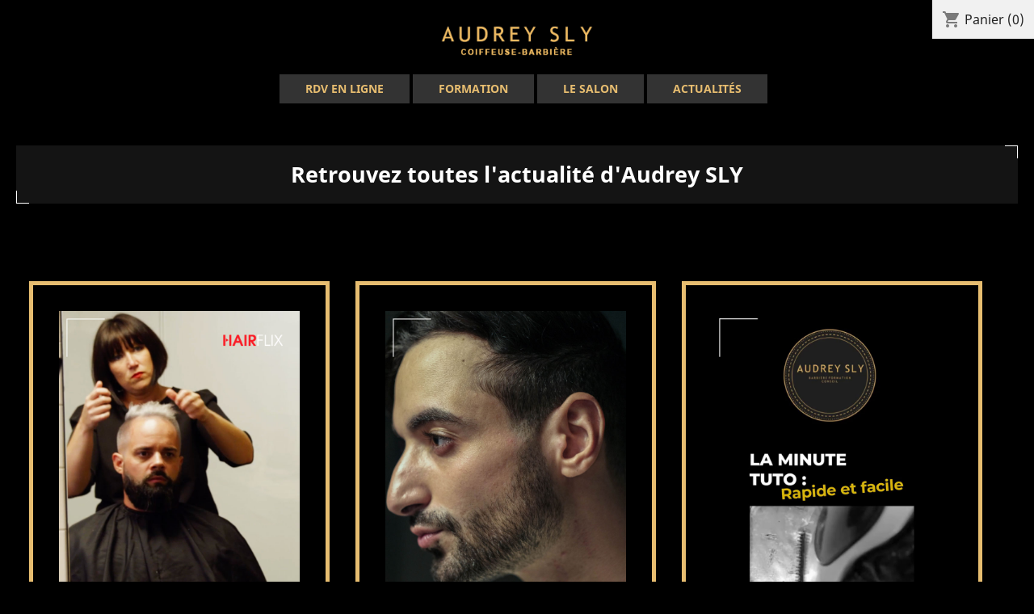

--- FILE ---
content_type: text/html; charset=utf-8
request_url: https://audreysly.fr/content/11-actualites
body_size: 5239
content:
<!-- begin cms/page.tpl -->
<!doctype html>
<html lang="fr">

  <head>
    
      
  <meta charset="utf-8">


  <meta http-equiv="x-ua-compatible" content="ie=edge">



  <title>Actualites - Audrey Sly - Coiffeuse barbière formation conseil</title>
  <meta name="description" content="Retrouvez toutes l&#039;actualités d&#039;Audrey SLY : formations, promotions, fermeture...">
  <meta name="keywords" content="audrey sly, audreysly, audreysly barbiere, audreysly barbiere paris, audrey sly formation barbier, audrey sly reduction, audrey sly promotion, audrey sly barbe, audrey sly actualité, barbe promo, barbier paris 11">
      
                  <link rel="alternate" href="https://audreysly.fr/content/11-actualites" hreflang="fr">
        



  <meta name="viewport" content="width=device-width, initial-scale=1">



  <link rel="icon" type="image/vnd.microsoft.icon" href="/img/favicon.ico?1725890049">
  <link rel="shortcut icon" type="image/x-icon" href="/img/favicon.ico?1725890049">



    <link rel="stylesheet" href="https://audreysly.fr/themes/classic/assets/css/theme.css" type="text/css" media="all">
  <link rel="stylesheet" href="https://audreysly.fr/modules/paypal/views/css/paypal_fo.css" type="text/css" media="all">
  <link rel="stylesheet" href="https://audreysly.fr/js/jquery/ui/themes/base/minified/jquery-ui.min.css" type="text/css" media="all">
  <link rel="stylesheet" href="https://audreysly.fr/js/jquery/ui/themes/base/minified/jquery.ui.theme.min.css" type="text/css" media="all">
  <link rel="stylesheet" href="https://audreysly.fr/modules/ps_imageslider/css/homeslider.css" type="text/css" media="all">
  <link rel="stylesheet" href="https://audreysly.fr/themes/classic/assets/css/custom.css" type="text/css" media="all">




  

  <script type="text/javascript">
        var prestashop = {"cart":{"products":[],"totals":{"total":{"type":"total","label":"Total","amount":0,"value":"0,00\u00a0\u20ac"},"total_including_tax":{"type":"total","label":"Total TTC","amount":0,"value":"0,00\u00a0\u20ac"},"total_excluding_tax":{"type":"total","label":"Total HT :","amount":0,"value":"0,00\u00a0\u20ac"}},"subtotals":{"products":{"type":"products","label":"Sous-total","amount":0,"value":"0,00\u00a0\u20ac"},"discounts":null,"shipping":{"type":"shipping","label":"Livraison","amount":0,"value":"gratuit"},"tax":null},"products_count":0,"summary_string":"0 articles","vouchers":{"allowed":0,"added":[]},"discounts":[],"minimalPurchase":0,"minimalPurchaseRequired":""},"currency":{"name":"Euro","iso_code":"EUR","iso_code_num":"978","sign":"\u20ac"},"customer":{"lastname":null,"firstname":null,"email":null,"birthday":null,"newsletter":null,"newsletter_date_add":null,"optin":null,"website":null,"company":null,"siret":null,"ape":null,"is_logged":false,"gender":{"type":null,"name":null},"addresses":[]},"language":{"name":"Fran\u00e7ais (French)","iso_code":"fr","locale":"fr-FR","language_code":"fr","is_rtl":"0","date_format_lite":"d\/m\/Y","date_format_full":"d\/m\/Y H:i:s","id":1},"page":{"title":"","canonical":null,"meta":{"title":"Actualites - Audrey Sly - Coiffeuse barbi\u00e8re formation conseil","description":"Retrouvez toutes l'actualit\u00e9s d'Audrey SLY : formations, promotions, fermeture...","keywords":"audrey sly, audreysly, audreysly barbiere, audreysly barbiere paris, audrey sly formation barbier, audrey sly reduction, audrey sly promotion, audrey sly barbe, audrey sly actualit\u00e9, barbe promo, barbier paris 11","robots":"index"},"page_name":"cms","body_classes":{"lang-fr":true,"lang-rtl":false,"country-FR":true,"currency-EUR":true,"layout-full-width":true,"page-cms":true,"tax-display-enabled":true,"cms-id-11":true},"admin_notifications":[]},"shop":{"name":"Audrey Sly - Barbiere formation conseil","logo":"\/img\/prestashop-logo-1725890049.jpg","stores_icon":"\/img\/logo_stores.png","favicon":"\/img\/favicon.ico"},"urls":{"base_url":"https:\/\/audreysly.fr\/","current_url":"https:\/\/audreysly.fr\/content\/11-actualites","shop_domain_url":"https:\/\/audreysly.fr","img_ps_url":"https:\/\/audreysly.fr\/img\/","img_cat_url":"https:\/\/audreysly.fr\/img\/c\/","img_lang_url":"https:\/\/audreysly.fr\/img\/l\/","img_prod_url":"https:\/\/audreysly.fr\/img\/p\/","img_manu_url":"https:\/\/audreysly.fr\/img\/m\/","img_sup_url":"https:\/\/audreysly.fr\/img\/su\/","img_ship_url":"https:\/\/audreysly.fr\/img\/s\/","img_store_url":"https:\/\/audreysly.fr\/img\/st\/","img_col_url":"https:\/\/audreysly.fr\/img\/co\/","img_url":"https:\/\/audreysly.fr\/themes\/classic\/assets\/img\/","css_url":"https:\/\/audreysly.fr\/themes\/classic\/assets\/css\/","js_url":"https:\/\/audreysly.fr\/themes\/classic\/assets\/js\/","pic_url":"https:\/\/audreysly.fr\/upload\/","pages":{"address":"https:\/\/audreysly.fr\/adresse","addresses":"https:\/\/audreysly.fr\/adresses","authentication":"https:\/\/audreysly.fr\/connexion","cart":"https:\/\/audreysly.fr\/panier","category":"https:\/\/audreysly.fr\/index.php?controller=category","cms":"https:\/\/audreysly.fr\/index.php?controller=cms","contact":"https:\/\/audreysly.fr\/nous-contacter","discount":"https:\/\/audreysly.fr\/reduction","guest_tracking":"https:\/\/audreysly.fr\/suivi-commande-invite","history":"https:\/\/audreysly.fr\/historique-commandes","identity":"https:\/\/audreysly.fr\/identite","index":"https:\/\/audreysly.fr\/","my_account":"https:\/\/audreysly.fr\/mon-compte","order_confirmation":"https:\/\/audreysly.fr\/confirmation-commande","order_detail":"https:\/\/audreysly.fr\/index.php?controller=order-detail","order_follow":"https:\/\/audreysly.fr\/suivi-commande","order":"https:\/\/audreysly.fr\/commande","order_return":"https:\/\/audreysly.fr\/index.php?controller=order-return","order_slip":"https:\/\/audreysly.fr\/avoirs","pagenotfound":"https:\/\/audreysly.fr\/page-introuvable","password":"https:\/\/audreysly.fr\/recuperation-mot-de-passe","pdf_invoice":"https:\/\/audreysly.fr\/index.php?controller=pdf-invoice","pdf_order_return":"https:\/\/audreysly.fr\/index.php?controller=pdf-order-return","pdf_order_slip":"https:\/\/audreysly.fr\/index.php?controller=pdf-order-slip","prices_drop":"https:\/\/audreysly.fr\/promotions","product":"https:\/\/audreysly.fr\/index.php?controller=product","search":"https:\/\/audreysly.fr\/recherche","sitemap":"https:\/\/audreysly.fr\/plan du site","stores":"https:\/\/audreysly.fr\/magasins","supplier":"https:\/\/audreysly.fr\/fournisseur","register":"https:\/\/audreysly.fr\/connexion?create_account=1","order_login":"https:\/\/audreysly.fr\/commande?login=1"},"alternative_langs":{"fr":"https:\/\/audreysly.fr\/content\/11-actualites"},"theme_assets":"\/themes\/classic\/assets\/","actions":{"logout":"https:\/\/audreysly.fr\/?mylogout="},"no_picture_image":{"bySize":{"small_default":{"url":"https:\/\/audreysly.fr\/img\/p\/fr-default-small_default.jpg","width":98,"height":98},"cart_default":{"url":"https:\/\/audreysly.fr\/img\/p\/fr-default-cart_default.jpg","width":125,"height":125},"home_default":{"url":"https:\/\/audreysly.fr\/img\/p\/fr-default-home_default.jpg","width":250,"height":250},"medium_default":{"url":"https:\/\/audreysly.fr\/img\/p\/fr-default-medium_default.jpg","width":452,"height":452},"large_default":{"url":"https:\/\/audreysly.fr\/img\/p\/fr-default-large_default.jpg","width":800,"height":800}},"small":{"url":"https:\/\/audreysly.fr\/img\/p\/fr-default-small_default.jpg","width":98,"height":98},"medium":{"url":"https:\/\/audreysly.fr\/img\/p\/fr-default-home_default.jpg","width":250,"height":250},"large":{"url":"https:\/\/audreysly.fr\/img\/p\/fr-default-large_default.jpg","width":800,"height":800},"legend":""}},"configuration":{"display_taxes_label":true,"display_prices_tax_incl":true,"is_catalog":false,"show_prices":true,"opt_in":{"partner":false},"quantity_discount":{"type":"discount","label":"Remise"},"voucher_enabled":0,"return_enabled":0},"field_required":[],"breadcrumb":{"links":[{"title":"Accueil","url":"https:\/\/audreysly.fr\/"},{"title":"ACTUALIT\u00c9S","url":"https:\/\/audreysly.fr\/content\/11-actualites"}],"count":2},"link":{"protocol_link":"https:\/\/","protocol_content":"https:\/\/"},"time":1768559535,"static_token":"6b3e5565eff93147fa5e9bd1602505ac","token":"d84d4f6d7784d0fa448be5fd811150ba"};
      </script>



  
<!-- begin module:paypal/views/templates/front/prefetch.tpl -->
<!-- begin /home/audreyv/www/modules/paypal/views/templates/front/prefetch.tpl -->

<!-- end /home/audreyv/www/modules/paypal/views/templates/front/prefetch.tpl -->
<!-- end module:paypal/views/templates/front/prefetch.tpl -->

<!-- begin modules/ps_googleanalytics/views/templates/hook/ps_googleanalytics.tpl -->

<script type="text/javascript">
	(window.gaDevIds=window.gaDevIds||[]).push('d6YPbH');
	(function(i,s,o,g,r,a,m){i['GoogleAnalyticsObject']=r;i[r]=i[r]||function(){
	(i[r].q=i[r].q||[]).push(arguments)},i[r].l=1*new Date();a=s.createElement(o),
	m=s.getElementsByTagName(o)[0];a.async=1;a.src=g;m.parentNode.insertBefore(a,m)
	})(window,document,'script','https://www.google-analytics.com/analytics.js','ga');

            ga('create', 'G-PCKR6H1DMZ', 'auto');
                    ga('set', 'anonymizeIp', true);
                ga('send', 'pageview');
    
    ga('require', 'ec');
</script>


<!-- end modules/ps_googleanalytics/views/templates/hook/ps_googleanalytics.tpl -->





<link rel="stylesheet" href="https://cdn.jsdelivr.net/npm/swiper@11/swiper-bundle.min.css" />
<script src="https://cdn.jsdelivr.net/npm/swiper@11/swiper-bundle.min.js"></script>    
  </head>

  <body id="cms" class="lang-fr country-fr currency-eur layout-full-width page-cms tax-display-enabled cms-id-11">

    
      
    

    <main>
      
              

      <header id="header">
        
          
  <div class="header-banner">
    
  </div>



  <nav class="header-nav">
    <div class="container">
      <div class="row">
        <div class="hidden-sm-down">
          <div class="col-md-5 col-xs-12">
            
<!-- begin module:ps_contactinfo/nav.tpl -->
<!-- begin /home/audreyv/www/themes/classic/modules/ps_contactinfo/nav.tpl --><div id="_desktop_contact_link">
  <div id="contact-link">
                Appelez-nous : <span>06 22 75 24 60</span>
      </div>
</div>
<!-- end /home/audreyv/www/themes/classic/modules/ps_contactinfo/nav.tpl -->
<!-- end module:ps_contactinfo/nav.tpl -->

          </div>
          <div class="col-md-7 right-nav">
              
<!-- begin module:ps_customersignin/ps_customersignin.tpl -->
<!-- begin /home/audreyv/www/themes/classic/modules/ps_customersignin/ps_customersignin.tpl --><div id="_desktop_user_info">
  <div class="user-info">
          <a
        href="https://audreysly.fr/mon-compte"
        title="Identifiez-vous"
        rel="nofollow"
      >
        <i class="material-icons">&#xE7FF;</i>
        <span class="hidden-sm-down">Connexion</span>
      </a>
      </div>
</div>
<!-- end /home/audreyv/www/themes/classic/modules/ps_customersignin/ps_customersignin.tpl -->
<!-- end module:ps_customersignin/ps_customersignin.tpl -->

<!-- begin module:ps_shoppingcart/ps_shoppingcart.tpl -->
<!-- begin /home/audreyv/www/themes/classic/modules/ps_shoppingcart/ps_shoppingcart.tpl --><div id="_desktop_cart">
  <div class="blockcart cart-preview inactive" data-refresh-url="//audreysly.fr/module/ps_shoppingcart/ajax">
    <div class="header">
              <i class="material-icons shopping-cart">shopping_cart</i>
        <span class="hidden-sm-down">Panier</span>
        <span class="cart-products-count">(0)</span>
          </div>
  </div>
</div>
<!-- end /home/audreyv/www/themes/classic/modules/ps_shoppingcart/ps_shoppingcart.tpl -->
<!-- end module:ps_shoppingcart/ps_shoppingcart.tpl -->

          </div>
        </div>
        <div class="hidden-md-up text-sm-center mobile">
          <div class="float-xs-left" id="menu-icon">
            <i class="material-icons d-inline">&#xE5D2;</i>
          </div>
          <div class="float-xs-right" id="_mobile_cart"></div>
          <div class="float-xs-right" id="_mobile_user_info"></div>
          <div class="top-logo" id="_mobile_logo"></div>
          <div class="clearfix"></div>
        </div>
      </div>
    </div>
  </nav>



  <div class="header-top">
    <div class="container">
       <div class="row">
        <div class="col-md-2 hidden-sm-down" id="_desktop_logo">
                            <a href="https://audreysly.fr/">
                  <img class="logo img-responsive" src="/img/prestashop-logo-1725890049.jpg" alt="Audrey Sly - Barbiere formation conseil">
                </a>
                    </div>
        <div class="col-md-10 col-sm-12 position-static">
          
<!-- begin module:ps_mainmenu/ps_mainmenu.tpl -->
<!-- begin /home/audreyv/www/themes/classic/modules/ps_mainmenu/ps_mainmenu.tpl -->

<div class="menu js-top-menu position-static hidden-sm-down" id="_desktop_top_menu">
    
          <ul class="top-menu" id="top-menu" data-depth="0">
                    <li class="cms-page" id="cms-page-8">
                          <a
                class="dropdown-item"
                href="https://audreysly.fr/content/8-rdv-en-ligne" data-depth="0"
                              >
                                RDV en ligne
              </a>
                          </li>
                    <li class="link" id="lnk-formation">
                          <a
                class="dropdown-item"
                href="https://audreysly.fr/content/7-formation" data-depth="0"
                              >
                                FORMATION
              </a>
                          </li>
                    <li class="cms-page" id="cms-page-6">
                          <a
                class="dropdown-item"
                href="https://audreysly.fr/content/6-le-salon" data-depth="0"
                              >
                                Le Salon
              </a>
                          </li>
                    <li class="cms-page current " id="cms-page-11">
                          <a
                class="dropdown-item"
                href="https://audreysly.fr/content/11-actualites" data-depth="0"
                              >
                                ACTUALITÉS
              </a>
                          </li>
              </ul>
    
    <div class="clearfix"></div>
</div>
<!-- end /home/audreyv/www/themes/classic/modules/ps_mainmenu/ps_mainmenu.tpl -->
<!-- end module:ps_mainmenu/ps_mainmenu.tpl -->

          <div class="clearfix"></div>
        </div>
      </div>
      <div id="mobile_top_menu_wrapper" class="row hidden-md-up" style="display:none;">
        <div class="js-top-menu mobile" id="_mobile_top_menu"></div>
        <div class="js-top-menu-bottom">
          <div id="_mobile_currency_selector"></div>
          <div id="_mobile_language_selector"></div>
          <div id="_mobile_contact_link"></div>
        </div>
      </div>
    </div>
  </div>
  

        
      </header>

      
        
<aside id="notifications">
  <div class="container">
    
    
    
      </div>
</aside>
      

      <section id="wrapper">
        
        <div class="container">
          
            <nav data-depth="2" class="breadcrumb hidden-sm-down">
  <ol itemscope itemtype="http://schema.org/BreadcrumbList">
    
              
          <li itemprop="itemListElement" itemscope itemtype="http://schema.org/ListItem">
            <a itemprop="item" href="https://audreysly.fr/">
              <span itemprop="name">Accueil</span>
            </a>
            <meta itemprop="position" content="1">
          </li>
        
              
          <li itemprop="itemListElement" itemscope itemtype="http://schema.org/ListItem">
            <a itemprop="item" href="https://audreysly.fr/content/11-actualites">
              <span itemprop="name">ACTUALITÉS</span>
            </a>
            <meta itemprop="position" content="2">
          </li>
        
          
  </ol>
</nav>
          

          

          
  <div id="content-wrapper">
    
    

  <section id="main">
    
      
        <header class="page-header">
          <span style="display:none">
  ACTUALITÉS
</span>
        </header>
      
    

    

  <section id="content" class="page-content page-cms page-cms-11">

    
      <div class="page-content-ASLY">
<div class="text-white box-bottom-margin text-gold box-center">
<h1 class="title-page"><b><span>Retrouvez toutes l'actualité d'Audrey SLY</span></b></h1>
</div>
<div class="box-flex flex-actualite">
<div class="flex-container box-actualite">
<h2><a href="https://audreysly.fr/content/17-formation-coiffure-homme-gris-fume"> <img src="/img/cms/audrey-sly-formation-coiffure-gris-fume-coloration-actualite.jpg" alt="Formation coiffure : coloration gris fumé - Audrey Sly - barbiere coiffeuse formation conseils" /> <span><b>formation coiffure : coloration gris fumé</b></span> </a></h2>
</div>
<div class="flex-container box-actualite">
<h2><a href="https://audreysly.fr/content/12-entretenir-sa-barbe"> <img src="/img/cms/audrey-sly-astuces-entretenir-sa-barbe.jpg" alt="3 astuces pour entretenir sa barbe et son poil - Audrey Sly - barbiere coiffeuse formation conseils" /> <span><b>3 astuces pour entretenir sa barbe</b></span> </a></h2>
</div>
<div class="flex-container box-actualite">
<h2><a href="https://audreysly.fr/content/13-nettoyer-sa-tondeuse"> <img src="/img/cms/audrey-sly-nettoyer-sa-tondeuse-a-barbe-ou-a-cheveux.jpg" alt="minute tuto : nettoyer sa tondeuse à barbe ou à cheveux - Audrey Sly - barbiere coiffeuse formation conseils" /> <span><b>nettoyer sa tondeuse à barbe ou à cheveux</b></span> </a></h2>
</div>
<div class="flex-container box-actualite">
<h2><a href="https://audreysly.fr/content/14-formation-contour-de-barbe"> <img src="/img/cms/audrey-sly-formation-contour-de-barbe-degrade.jpg" alt="Formation : Avantages & inconvénients d'un contour de barbe dégradé - Audrey Sly - barbiere coiffeuse formation conseils" /> <span><b>formation contour de barbe dégradé</b></span> </a></h2>
</div>
</div>
</div>
    

    
      
    

    
      
    

  </section>


    
      <footer class="page-footer">
        
          <!-- Footer content -->
        
      </footer>
    

  </section>


    
  </div>


          
        </div>
        
      </section>

      <footer id="footer">
        
          <div class="container">
  <div class="row">
    
      
<!-- begin module:ps_socialfollow/ps_socialfollow.tpl -->
<!-- begin /home/audreyv/www/themes/classic/modules/ps_socialfollow/ps_socialfollow.tpl -->

  <div class="block-social">
    <ul>
              <li class="facebook"><a href="https://www.facebook.com/profile.php?id=100067098042203" target="_blank">Facebook</a></li>
              <li class="instagram"><a href="https://www.instagram.com/audreysly_coiffeur_paris11/" target="_blank">Instagram</a></li>
              <li class="linkedin"><a href="https://www.linkedin.com/in/audrey-sly-111881174/" target="_blank">LinkedIn</a></li>
          </ul>
  </div>

<!-- end /home/audreyv/www/themes/classic/modules/ps_socialfollow/ps_socialfollow.tpl -->
<!-- end module:ps_socialfollow/ps_socialfollow.tpl -->

    
  </div>
</div>
<div class="footer-container">
  <div class="container">
    <div class="row">
      
        
<!-- begin module:ps_linklist/views/templates/hook/linkblock.tpl -->
<!-- begin /home/audreyv/www/themes/classic/modules/ps_linklist/views/templates/hook/linkblock.tpl --><div class="col-md-6 links">
  <div class="row">
      <div class="col-md-6 wrapper">
      <p class="h3 hidden-sm-down">Conditions générales</p>
            <div class="title clearfix hidden-md-up" data-target="#footer_sub_menu_80903" data-toggle="collapse">
        <span class="h3">Conditions générales</span>
        <span class="float-xs-right">
          <span class="navbar-toggler collapse-icons">
            <i class="material-icons add">&#xE313;</i>
            <i class="material-icons remove">&#xE316;</i>
          </span>
        </span>
      </div>
      <ul id="footer_sub_menu_80903" class="collapse">
                  <li>
            <a
                id="link-custom-page-conditions-generales-d-utilisation-du-site-2"
                class="custom-page-link"
                href="https://audreysly.fr/content/15-cgu-site-audreysly"
                title=""
                            >
              Conditions générales d&#039;utilisation du site
            </a>
          </li>
                  <li>
            <a
                id="link-custom-page-conditions-generales-de-vente-du-site-2"
                class="custom-page-link"
                href="https://audreysly.fr/content/18-conditions-generales-de-vente"
                title=""
                            >
              Conditions générales de vente du site
            </a>
          </li>
              </ul>
    </div>
    </div>
</div>
<!-- end /home/audreyv/www/themes/classic/modules/ps_linklist/views/templates/hook/linkblock.tpl -->
<!-- end module:ps_linklist/views/templates/hook/linkblock.tpl -->

<!-- begin module:ps_contactinfo/ps_contactinfo.tpl -->
<!-- begin /home/audreyv/www/themes/classic/modules/ps_contactinfo/ps_contactinfo.tpl -->
<div class="block-contact col-md-3 links wrapper">
  <div class="hidden-sm-down">
    <p class="h4 text-uppercase block-contact-title">Informations</p>
      Audrey Sly - Barbiere formation conseil<br />France
              <br>
                Appelez-nous : <span>06 22 75 24 60</span>
                          <br>
                Écrivez-nous : <a href="mailto:Contact@audreysly.com" class="dropdown">Contact@audreysly.com</a>
        </div>
  <div class="hidden-md-up">
    <div class="title">
      <a class="h3" href="https://audreysly.fr/magasins">Informations</a>
    </div>
  </div>
</div>
<!-- end /home/audreyv/www/themes/classic/modules/ps_contactinfo/ps_contactinfo.tpl -->
<!-- end module:ps_contactinfo/ps_contactinfo.tpl -->

<!-- begin modules/ps_googleanalytics/views/templates/hook/ga_tag.tpl -->

<!-- end modules/ps_googleanalytics/views/templates/hook/ga_tag.tpl -->

      
    </div>
    <div class="row">
      
        
      
    </div>
    <div class="row">
      <div class="col-md-12">
        <p class="text-sm-center">
          
            <a class="_blank" href="https://www.prestashop.com" target="_blank" rel="nofollow">
              © 2026 - Logiciel e-commerce par PrestaShop™
            </a>
          
        </p>
      </div>
    </div>
  </div>
</div>
        
      </footer>

    </main>

    
        <script type="text/javascript" src="https://audreysly.fr/themes/core.js" ></script>
  <script type="text/javascript" src="https://audreysly.fr/themes/classic/assets/js/theme.js" ></script>
  <script type="text/javascript" src="https://audreysly.fr/modules/ps_googleanalytics/views/js/GoogleAnalyticActionLib.js" ></script>
  <script type="text/javascript" src="https://audreysly.fr/js/jquery/ui/jquery-ui.min.js" ></script>
  <script type="text/javascript" src="https://audreysly.fr/modules/ps_searchbar/ps_searchbar.js" ></script>
  <script type="text/javascript" src="https://audreysly.fr/modules/ps_shoppingcart/ps_shoppingcart.js" ></script>
  <script type="text/javascript" src="https://audreysly.fr/modules/ps_imageslider/js/responsiveslides.min.js" ></script>
  <script type="text/javascript" src="https://audreysly.fr/modules/ps_imageslider/js/homeslider.js" ></script>
  <script type="text/javascript" src="https://audreysly.fr/themes/classic/assets/js/custom.js" ></script>


    

    
      
    
  </body>

</html>

<!-- end cms/page.tpl -->

--- FILE ---
content_type: text/css
request_url: https://audreysly.fr/themes/classic/assets/css/theme.css
body_size: 37501
content:
.bootstrap-touchspin .input-group-btn-vertical {
	position: relative;
	white-space: nowrap;
	width: 1%;
	vertical-align: middle;
	display: table-cell
}
.bootstrap-touchspin .input-group-btn-vertical>.btn {
	display: block;
	float: none;
	width: 100%;
	max-width: 100%;
	padding: 8px 10px;
	margin-left: -1px;
	position: relative
}
.bootstrap-touchspin .input-group-btn-vertical .bootstrap-touchspin-up {
	border-radius: 0;
	border-top-right-radius: 4px
}
.bootstrap-touchspin .input-group-btn-vertical .bootstrap-touchspin-down {
	margin-top: -2px;
	border-radius: 0;
	border-bottom-right-radius: 4px
}
.bootstrap-touchspin .input-group-btn-vertical i {
	position: absolute;
	top: 3px;
	left: 5px;
	font-size: 9px;
	font-weight: 400
}
/*!
 * Bootstrap v4.0.0-alpha.5 (https://getbootstrap.com)
 * Copyright 2011-2016 The Bootstrap Authors
 * Copyright 2011-2016 Twitter, Inc.
 * Licensed under MIT (https://github.com/twbs/bootstrap/blob/master/LICENSE)
 */

/*! normalize.css v4.2.0 | MIT License | github.com/necolas/normalize.css */

html {
	font-family: sans-serif;
	line-height: 1.15;
	-ms-text-size-adjust: 100%;
	-webkit-text-size-adjust: 100%
}
body {
	margin: 0
}
article,
aside,
details,
figcaption,
figure,
footer,
header,
main,
menu,
nav,
section,
summary {
	display: block
}
audio,
canvas,
progress,
video {
	display: inline-block
}
audio:not([controls]) {
	display: none;
	height: 0
}
progress {
	vertical-align: baseline
}
[hidden],
template {
	display: none
}
a {
	background-color: transparent;
	-webkit-text-decoration-skip: objects
}
a:active,
a:hover {
	outline-width: 0
}
abbr[title] {
	border-bottom: none;
	text-decoration: underline;
	text-decoration: underline dotted
}
b,
strong {
	font-weight: inherit;
	font-weight: bolder
}
dfn {
	font-style: italic
}
h1 {
	font-size: 2em;
	margin: .67em 0
}
mark {
	background-color: #ff0;
	color: #000
}
small {
	font-size: 80%
}
sub,
sup {
	font-size: 75%;
	line-height: 0;
	position: relative;
	vertical-align: baseline
}
sub {
	bottom: -.25em
}
sup {
	top: -.5em
}
img {
	border-style: none
}
svg:not(:root) {
	overflow: hidden
}
code,
kbd,
pre,
samp {
	font-family: monospace, monospace;
	font-size: 1em
}
figure {
	margin: 1em 40px
}
hr {
	box-sizing: content-box;
	height: 0;
	overflow: visible
}
button,
input,
optgroup,
select,
textarea {
	font: inherit;
	margin: 0
}
optgroup {
	font-weight: 700
}
button,
input {
	overflow: visible
}
button,
select {
	text-transform: none
}
[type=reset],
[type=submit],
button,
html[type=button] {
	-webkit-appearance: button
}
[type=button]::-moz-focus-inner,
[type=reset]::-moz-focus-inner,
[type=submit]::-moz-focus-inner,
button::-moz-focus-inner {
	border-style: none;
	padding: 0
}
[type=button]:-moz-focusring,
[type=reset]:-moz-focusring,
[type=submit]:-moz-focusring,
button:-moz-focusring {
	outline: 1px dotted ButtonText
}
fieldset {
	border: 1px solid silver;
	margin: 0 2px;
	padding: .35em .625em .75em
}
legend {
	box-sizing: border-box;
	color: inherit;
	display: table;
	max-width: 100%;
	white-space: normal
}
textarea {
	overflow: auto
}
[type=checkbox],
[type=radio] {
	box-sizing: border-box;
	padding: 0
}
[type=number]::-webkit-inner-spin-button,
[type=number]::-webkit-outer-spin-button {
	height: auto
}
[type=search] {
	-webkit-appearance: textfield;
	outline-offset: -2px
}
[type=search]::-webkit-search-cancel-button,
[type=search]::-webkit-search-decoration {
	-webkit-appearance: none
}
::-webkit-input-placeholder {
	color: inherit;
	opacity: .54
}
::-webkit-file-upload-button {
	-webkit-appearance: button;
	font: inherit
}
@media print {
	*,
	:after,
	:before,
	:first-letter,
	blockquote:first-line,
	div:first-line,
	li:first-line,
	p:first-line {
		text-shadow: none!important;
		box-shadow: none!important
	}
	a,
	a:visited {
		text-decoration: underline
	}
	abbr[title]:after {
		content: " (" attr(title)")"
	}
	pre {
		white-space: pre-wrap!important
	}
	blockquote,
	pre {
		border: 1px solid #999;
		page-break-inside: avoid
	}
	thead {
		display: table-header-group
	}
	img,
	tr {
		page-break-inside: avoid
	}
	h2,
	h3,
	p {
		orphans: 3;
		widows: 3
	}
	h2,
	h3 {
		page-break-after: avoid
	}
	.navbar {
		display: none
	}
	.btn>.caret,
	.dropup>.btn>.caret {
		border-top-color: #000!important
	}
	.tag {
		border: 1px solid #000
	}
	.table {
		border-collapse: collapse!important
	}
	.table td,
	.table th {
		background-color: #fff!important
	}
	.table-bordered td,
	.table-bordered th {
		border: 1px solid #ddd!important
	}
}
html {
	box-sizing: border-box
}
*,
:after,
:before {
	box-sizing: inherit
}
@-ms-viewport{width:device-width}html{font-size:16px;-ms-overflow-style:scrollbar;-webkit-tap-highlight-color:rgba(0,0,0,0)}body{font-family:-apple-system,BlinkMacSystemFont,Segoe UI,
Roboto,
Helvetica Neue,
Arial,
sans-serif;
line-height:1.5;
color:#363a42;
background-color:#fff
}
[tabindex="-1"]:focus {
	outline: none!important
}
h1,
h2,
h3,
h4,
h5,
h6 {
	margin-top: 0;
	margin-bottom: .5rem
}
p {
	margin-top: 0;
	margin-bottom: 1rem
}
abbr[data-original-title],
abbr[title] {
	cursor: help;
	border-bottom: 1px dotted #f1f1f1
}
address {
	font-style: normal;
	line-height: inherit
}
address,
dl,
ol,
ul {
	margin-bottom: 1rem
}
dl,
ol,
ul {
	margin-top: 0
}
ol ol,
ol ul,
ul ol,
ul ul {
	margin-bottom: 0
}
dt {
	font-weight: 700
}
dd {
	margin-bottom: .5rem;
	margin-left: 0
}
blockquote {
	margin: 0 0 1rem
}
a {
	text-decoration: none
}
a:focus,
a:hover {
	color: #208094;
	text-decoration: underline
}
a:focus {
	outline: 5px auto -webkit-focus-ring-color;
	outline-offset: -2px
}
a:not([href]):not([tabindex]),
a:not([href]):not([tabindex]):focus,
a:not([href]):not([tabindex]):hover {
	color: inherit;
	text-decoration: none
}
a:not([href]):not([tabindex]):focus {
	outline: none
}
pre {
	overflow: auto
}
figure {
	margin: 0 0 1rem
}
img {
	vertical-align: middle
}
[role=button] {
	cursor: pointer
}
[role=button],
a,
area,
button,
input,
label,
select,
summary,
textarea {
	-ms-touch-action: manipulation;
	touch-action: manipulation
}
table {
	border-collapse: collapse;
	background-color: transparent
}
caption {
	padding-top: .75rem;
	padding-bottom: .75rem;
	color: #7a7a7a;
	caption-side: bottom
}
caption,
th {
	text-align: left
}
label {
	display: inline-block;
	margin-bottom: .5rem
}
button:focus {
	outline: 1px dotted;
	outline: 5px auto -webkit-focus-ring-color
}
button,
input,
select,
textarea {
	line-height: inherit
}
input[type=checkbox]:disabled,
input[type=radio]:disabled {
	cursor: not-allowed
}
input[type=date],
input[type=datetime-local],
input[type=month],
input[type=time] {
	-webkit-appearance: listbox
}
textarea {
	resize: vertical
}
fieldset {
	min-width: 0;
	padding: 0;
	margin: 0;
	border: 0
}
legend {
	display: block;
	width: 100%;
	padding: 0;
	margin-bottom: .5rem;
	font-size: 1.5rem;
	line-height: inherit
}
input[type=search] {
	-webkit-appearance: none
}
output {
	display: inline-block
}
[hidden] {
	display: none!important
}
.h1,
.h2,
.h3,
.h4,
.h5,
.h6,
h1,
h2,
h3,
h4,
h5,
h6 {
	margin-bottom: .5rem;
	font-family: inherit;
	font-weight: 700;
	line-height: 1.1;
	color: inherit
}
.h1,
h1 {
	font-size: 1.375rem
}
.h2,
h2 {
	font-size: 1.25rem
}
.h3,
.h4,
h3,
h4 {
	font-size: 1.125rem
}
.h5,
h5 {
	font-size: 1rem
}
.h6,
h6 {
	font-size: .9375rem
}
.lead {
	font-size: 1.25rem;
	font-weight: 300
}
.display-1 {
	font-size: 3.125rem;
	font-weight: 600
}
.display-2 {
	font-size: 2.188rem;
	font-weight: 400
}
.display-3 {
	font-size: 1.563rem;
	font-weight: 400
}
.display-4 {
	font-size: 1.25rem;
	font-weight: 400
}
hr {
	margin-top: 1rem;
	margin-bottom: 1rem;
	border: 0;
	border-top: 1px solid rgba(0, 0, 0, .1)
}
.small,
small {
	font-size: 80%;
	font-weight: 400
}
.mark,
mark {
	padding: .2em;
	background-color: #fcf8e3
}
.list-inline,
.list-unstyled {
	padding-left: 0;
	list-style: none
}
.list-inline-item {
	display: inline-block
}
.list-inline-item:not(:last-child) {
	margin-right: 5px
}
.initialism {
	font-size: 90%;
	text-transform: uppercase
}
.blockquote {
	padding: .5rem 1rem;
	margin-bottom: 1rem;
	font-size: 1.25rem;
	border-left: .25rem solid #f6f6f6
}
.blockquote-footer {
	display: block;
	font-size: 80%;
	color: #f1f1f1
}
.blockquote-footer:before {
	content: "\2014   \A0"
}
.blockquote-reverse {
	padding-right: 1rem;
	padding-left: 0;
	text-align: right;
	border-right: .25rem solid #f6f6f6;
	border-left: 0
}
.blockquote-reverse .blockquote-footer:before {
	content: ""
}
.blockquote-reverse .blockquote-footer:after {
	content: "\A0   \2014"
}
dl.row>dd+dt {
	clear: left
}
.carousel-inner>.carousel-item>a>img,
.carousel-inner>.carousel-item>img,
.img-fluid,
.img-thumbnail {
	max-width: 100%;
	height: auto
}
.img-thumbnail {
	padding: .25rem;
	background-color: #fff;
	border: 1px solid #ddd;
	border-radius: 0;
	transition: all .2s ease-in-out
}
.figure {
	display: inline-block
}
.figure-img {
	margin-bottom: .5rem;
	line-height: 1
}
.figure-caption {
	font-size: 90%;
	color: #f1f1f1
}
code,
kbd,
pre,
samp {
	font-family: Menlo, Monaco, Consolas, Liberation Mono, Courier New, monospace
}
code {
	color: #bd4147;
	background-color: #f7f7f9;
	border-radius: 0
}
code,
kbd {
	padding: .2rem .4rem;
	font-size: 90%
}
kbd {
	color: #fff;
	background-color: #333;
	border-radius: .2rem
}
kbd kbd {
	padding: 0;
	font-size: 100%;
	font-weight: 700
}
pre {
	display: block;
	margin-top: 0;
	margin-bottom: 1rem;
	font-size: 90%;
	color: #363a42
}
pre code {
	padding: 0;
	font-size: inherit;
	color: inherit;
	background-color: transparent;
	border-radius: 0
}
.pre-scrollable {
	max-height: 340px;
	overflow-y: scroll
}
.container {
	margin-left: auto;
	margin-right: auto;
}
.container:after {
	content: "";
	display: table;
	clear: both
}
@media (min-width: 576px) {
	.container {
		width: 100%;
		max-width: 100%
	}
}
@media (min-width: 768px) {
	.container {
		width: 100%;
		max-width: 100%
	}
}
@media (min-width: 992px) {
	.container {
		width: 100%;
		max-width: 100%
	}
}
@media (min-width: 1200px) {
	.container {
		width: 100%;
		max-width: 100%
	}
}
.container-fluid {
	margin-left: auto;
	margin-right: auto;
	padding-left: 15px;
	padding-right: 15px
}
.container-fluid:after {
	content: "";
	display: table;
	clear: both
}
.row {
	margin-right: -15px;
	margin-left: -15px
}
.row:after {
	content: "";
	display: table;
	clear: both
}
@media (min-width: 576px) {
	.row {
		margin-right: -15px;
		margin-left: -15px
	}
}
@media (min-width: 768px) {
	.row {
		margin-right: -15px;
		margin-left: -15px
	}
}
@media (min-width: 992px) {
	.row {
		margin-right: -15px;
		margin-left: -15px
	}
}
@media (min-width: 1200px) {
	.row {
		margin-right: -15px;
		margin-left: -15px;
		    display: flex;
    align-items: center;
	}
}
.col-lg,
.col-lg-1,
.col-lg-2,
.col-lg-3,
.col-lg-4,
.col-lg-5,
.col-lg-6,
.col-lg-7,
.col-lg-8,
.col-lg-9,
.col-lg-10,
.col-lg-11,
.col-lg-12,
.col-md,
.col-md-1,
.col-md-2,
.col-md-3,
.col-md-4,
.col-md-5,
.col-md-6,
.col-md-7,
.col-md-8,
.col-md-9,
.col-md-10,
.col-md-11,
.col-md-12,
.col-sm,
.col-sm-1,
.col-sm-2,
.col-sm-3,
.col-sm-4,
.col-sm-5,
.col-sm-6,
.col-sm-7,
.col-sm-8,
.col-sm-9,
.col-sm-10,
.col-sm-11,
.col-sm-12,
.col-xl,
.col-xl-1,
.col-xl-2,
.col-xl-3,
.col-xl-4,
.col-xl-5,
.col-xl-6,
.col-xl-7,
.col-xl-8,
.col-xl-9,
.col-xl-10,
.col-xl-11,
.col-xl-12,
.col-xs,
.col-xs-1,
.col-xs-2,
.col-xs-3,
.col-xs-4,
.col-xs-5,
.col-xs-6,
.col-xs-7,
.col-xs-8,
.col-xs-9,
.col-xs-10,
.col-xs-11,
.col-xs-12 {
	position: relative;
	min-height: 1px;
	padding-right: 15px;
	padding-left: 15px
}
@media (min-width: 576px) {
	.col-lg,
	.col-lg-1,
	.col-lg-2,
	.col-lg-3,
	.col-lg-4,
	.col-lg-5,
	.col-lg-6,
	.col-lg-7,
	.col-lg-8,
	.col-lg-9,
	.col-lg-10,
	.col-lg-11,
	.col-lg-12,
	.col-md,
	.col-md-1,
	.col-md-2,
	.col-md-3,
	.col-md-4,
	.col-md-5,
	.col-md-6,
	.col-md-7,
	.col-md-8,
	.col-md-9,
	.col-md-10,
	.col-md-11,
	.col-md-12,
	.col-sm,
	.col-sm-1,
	.col-sm-2,
	.col-sm-3,
	.col-sm-4,
	.col-sm-5,
	.col-sm-6,
	.col-sm-7,
	.col-sm-8,
	.col-sm-9,
	.col-sm-10,
	.col-sm-11,
	.col-sm-12,
	.col-xl,
	.col-xl-1,
	.col-xl-2,
	.col-xl-3,
	.col-xl-4,
	.col-xl-5,
	.col-xl-6,
	.col-xl-7,
	.col-xl-8,
	.col-xl-9,
	.col-xl-10,
	.col-xl-11,
	.col-xl-12,
	.col-xs,
	.col-xs-1,
	.col-xs-2,
	.col-xs-3,
	.col-xs-4,
	.col-xs-5,
	.col-xs-6,
	.col-xs-7,
	.col-xs-8,
	.col-xs-9,
	.col-xs-10,
	.col-xs-11,
	.col-xs-12 {
		padding-right: 15px;
		padding-left: 15px
	}
}
@media (min-width: 768px) {
	.col-lg,
	.col-lg-1,
	.col-lg-2,
	.col-lg-3,
	.col-lg-4,
	.col-lg-5,
	.col-lg-6,
	.col-lg-7,
	.col-lg-8,
	.col-lg-9,
	.col-lg-10,
	.col-lg-11,
	.col-lg-12,
	.col-md,
	.col-md-1,
	.col-md-2,
	.col-md-3,
	.col-md-4,
	.col-md-5,
	.col-md-6,
	.col-md-7,
	.col-md-8,
	.col-md-9,
	.col-md-10,
	.col-md-11,
	.col-md-12,
	.col-sm,
	.col-sm-1,
	.col-sm-2,
	.col-sm-3,
	.col-sm-4,
	.col-sm-5,
	.col-sm-6,
	.col-sm-7,
	.col-sm-8,
	.col-sm-9,
	.col-sm-10,
	.col-sm-11,
	.col-sm-12,
	.col-xl,
	.col-xl-1,
	.col-xl-2,
	.col-xl-3,
	.col-xl-4,
	.col-xl-5,
	.col-xl-6,
	.col-xl-7,
	.col-xl-8,
	.col-xl-9,
	.col-xl-10,
	.col-xl-11,
	.col-xl-12,
	.col-xs,
	.col-xs-1,
	.col-xs-2,
	.col-xs-3,
	.col-xs-4,
	.col-xs-5,
	.col-xs-6,
	.col-xs-7,
	.col-xs-8,
	.col-xs-9,
	.col-xs-10,
	.col-xs-11,
	.col-xs-12 {
		padding-right: 15px;
		padding-left: 15px
	}
}
@media (min-width: 992px) {
	.col-lg,
	.col-lg-1,
	.col-lg-2,
	.col-lg-3,
	.col-lg-4,
	.col-lg-5,
	.col-lg-6,
	.col-lg-7,
	.col-lg-8,
	.col-lg-9,
	.col-lg-10,
	.col-lg-11,
	.col-lg-12,
	.col-md,
	.col-md-1,
	.col-md-2,
	.col-md-3,
	.col-md-4,
	.col-md-5,
	.col-md-6,
	.col-md-7,
	.col-md-8,
	.col-md-9,
	.col-md-10,
	.col-md-11,
	.col-md-12,
	.col-sm,
	.col-sm-1,
	.col-sm-2,
	.col-sm-3,
	.col-sm-4,
	.col-sm-5,
	.col-sm-6,
	.col-sm-7,
	.col-sm-8,
	.col-sm-9,
	.col-sm-10,
	.col-sm-11,
	.col-sm-12,
	.col-xl,
	.col-xl-1,
	.col-xl-2,
	.col-xl-3,
	.col-xl-4,
	.col-xl-5,
	.col-xl-6,
	.col-xl-7,
	.col-xl-8,
	.col-xl-9,
	.col-xl-10,
	.col-xl-11,
	.col-xl-12,
	.col-xs,
	.col-xs-1,
	.col-xs-2,
	.col-xs-3,
	.col-xs-4,
	.col-xs-5,
	.col-xs-6,
	.col-xs-7,
	.col-xs-8,
	.col-xs-9,
	.col-xs-10,
	.col-xs-11,
	.col-xs-12 {
		padding-right: 15px;
		padding-left: 15px
	}
}
@media (min-width: 1200px) {
	.col-lg,
	.col-lg-1,
	.col-lg-2,
	.col-lg-3,
	.col-lg-4,
	.col-lg-5,
	.col-lg-6,
	.col-lg-7,
	.col-lg-8,
	.col-lg-9,
	.col-lg-10,
	.col-lg-11,
	.col-lg-12,
	.col-md,
	.col-md-1,
	.col-md-2,
	.col-md-3,
	.col-md-4,
	.col-md-5,
	.col-md-6,
	.col-md-7,
	.col-md-8,
	.col-md-9,
	.col-md-10,
	.col-md-11,
	.col-md-12,
	.col-sm,
	.col-sm-1,
	.col-sm-2,
	.col-sm-3,
	.col-sm-4,
	.col-sm-5,
	.col-sm-6,
	.col-sm-7,
	.col-sm-8,
	.col-sm-9,
	.col-sm-10,
	.col-sm-11,
	.col-sm-12,
	.col-xl,
	.col-xl-1,
	.col-xl-2,
	.col-xl-3,
	.col-xl-4,
	.col-xl-5,
	.col-xl-6,
	.col-xl-7,
	.col-xl-8,
	.col-xl-9,
	.col-xl-10,
	.col-xl-11,
	.col-xl-12,
	.col-xs,
	.col-xs-1,
	.col-xs-2,
	.col-xs-3,
	.col-xs-4,
	.col-xs-5,
	.col-xs-6,
	.col-xs-7,
	.col-xs-8,
	.col-xs-9,
	.col-xs-10,
	.col-xs-11,
	.col-xs-12 {
		padding-right: 15px;
		padding-left: 15px
	}
}
.col-xs-1 {
	float: left;
	width: 8.33333%
}
.col-xs-2 {
	float: left;
	width: 16.66667%
}
.col-xs-3 {
	float: left;
	width: 25%
}
.col-xs-4 {
	float: left;
	width: 33.33333%
}
.col-xs-5 {
	float: left;
	width: 41.66667%
}
.col-xs-6 {
	float: left;
	width: 50%
}
.col-xs-7 {
	float: left;
	width: 58.33333%
}
.col-xs-8 {
	float: left;
	width: 66.66667%
}
.col-xs-9 {
	float: left;
	width: 75%
}
.col-xs-10 {
	float: left;
	width: 83.33333%
}
.col-xs-11 {
	float: left;
	width: 91.66667%
}
.col-xs-12 {
	float: left;
	width: 100%
}
.pull-xs-0 {
	right: auto
}
.pull-xs-1 {
	right: 8.33333%
}
.pull-xs-2 {
	right: 16.66667%
}
.pull-xs-3 {
	right: 25%
}
.pull-xs-4 {
	right: 33.33333%
}
.pull-xs-5 {
	right: 41.66667%
}
.pull-xs-6 {
	right: 50%
}
.pull-xs-7 {
	right: 58.33333%
}
.pull-xs-8 {
	right: 66.66667%
}
.pull-xs-9 {
	right: 75%
}
.pull-xs-10 {
	right: 83.33333%
}
.pull-xs-11 {
	right: 91.66667%
}
.pull-xs-12 {
	right: 100%
}
.push-xs-0 {
	left: auto
}
.push-xs-1 {
	left: 8.33333%
}
.push-xs-2 {
	left: 16.66667%
}
.push-xs-3 {
	left: 25%
}
.push-xs-4 {
	left: 33.33333%
}
.push-xs-5 {
	left: 41.66667%
}
.push-xs-6 {
	left: 50%
}
.push-xs-7 {
	left: 58.33333%
}
.push-xs-8 {
	left: 66.66667%
}
.push-xs-9 {
	left: 75%
}
.push-xs-10 {
	left: 83.33333%
}
.push-xs-11 {
	left: 91.66667%
}
.push-xs-12 {
	left: 100%
}
.offset-xs-1 {
	margin-left: 8.33333%
}
.offset-xs-2 {
	margin-left: 16.66667%
}
.offset-xs-3 {
	margin-left: 25%
}
.offset-xs-4 {
	margin-left: 33.33333%
}
.offset-xs-5 {
	margin-left: 41.66667%
}
.offset-xs-6 {
	margin-left: 50%
}
.offset-xs-7 {
	margin-left: 58.33333%
}
.offset-xs-8 {
	margin-left: 66.66667%
}
.offset-xs-9 {
	margin-left: 75%
}
.offset-xs-10 {
	margin-left: 83.33333%
}
.offset-xs-11 {
	margin-left: 91.66667%
}
@media (min-width: 576px) {
	.col-sm-1 {
		float: left;
		width: 8.33333%
	}
	.col-sm-2 {
		float: left;
		width: 16.66667%
	}
	.col-sm-3 {
		float: left;
		width: 25%
	}
	.col-sm-4 {
		float: left;
		width: 33.33333%
	}
	.col-sm-5 {
		float: left;
		width: 41.66667%
	}
	.col-sm-6 {
		float: left;
		width: 50%
	}
	.col-sm-7 {
		float: left;
		width: 58.33333%
	}
	.col-sm-8 {
		float: left;
		width: 66.66667%
	}
	.col-sm-9 {
		float: left;
		width: 75%
	}
	.col-sm-10 {
		float: left;
		width: 83.33333%
	}
	.col-sm-11 {
		float: left;
		width: 91.66667%
	}
	.col-sm-12 {
		float: left;
		width: 100%
	}
	.pull-sm-0 {
		right: auto
	}
	.pull-sm-1 {
		right: 8.33333%
	}
	.pull-sm-2 {
		right: 16.66667%
	}
	.pull-sm-3 {
		right: 25%
	}
	.pull-sm-4 {
		right: 33.33333%
	}
	.pull-sm-5 {
		right: 41.66667%
	}
	.pull-sm-6 {
		right: 50%
	}
	.pull-sm-7 {
		right: 58.33333%
	}
	.pull-sm-8 {
		right: 66.66667%
	}
	.pull-sm-9 {
		right: 75%
	}
	.pull-sm-10 {
		right: 83.33333%
	}
	.pull-sm-11 {
		right: 91.66667%
	}
	.pull-sm-12 {
		right: 100%
	}
	.push-sm-0 {
		left: auto
	}
	.push-sm-1 {
		left: 8.33333%
	}
	.push-sm-2 {
		left: 16.66667%
	}
	.push-sm-3 {
		left: 25%
	}
	.push-sm-4 {
		left: 33.33333%
	}
	.push-sm-5 {
		left: 41.66667%
	}
	.push-sm-6 {
		left: 50%
	}
	.push-sm-7 {
		left: 58.33333%
	}
	.push-sm-8 {
		left: 66.66667%
	}
	.push-sm-9 {
		left: 75%
	}
	.push-sm-10 {
		left: 83.33333%
	}
	.push-sm-11 {
		left: 91.66667%
	}
	.push-sm-12 {
		left: 100%
	}
	.offset-sm-0 {
		margin-left: 0
	}
	.offset-sm-1 {
		margin-left: 8.33333%
	}
	.offset-sm-2 {
		margin-left: 16.66667%
	}
	.offset-sm-3 {
		margin-left: 25%
	}
	.offset-sm-4 {
		margin-left: 33.33333%
	}
	.offset-sm-5 {
		margin-left: 41.66667%
	}
	.offset-sm-6 {
		margin-left: 50%
	}
	.offset-sm-7 {
		margin-left: 58.33333%
	}
	.offset-sm-8 {
		margin-left: 66.66667%
	}
	.offset-sm-9 {
		margin-left: 75%
	}
	.offset-sm-10 {
		margin-left: 83.33333%
	}
	.offset-sm-11 {
		margin-left: 91.66667%
	}
}
@media (min-width: 768px) {
	.col-md-1 {
		float: left;
		width: 8.33333%
	}
	.col-md-2 {
		float: left;
		width: 16.66667%
	}
	.col-md-3 {
		float: left;
		width: 25%
	}
	.col-md-4 {
		float: left;
		width: 33.33333%
	}
	.col-md-5 {
		float: left;
		width: 41.66667%
	}
	.col-md-6 {
		float: left;
		width: 50%
	}
	.col-md-7 {
		float: left;
		width: 58.33333%
	}
	.col-md-8 {
		float: left;
		width: 66.66667%
	}
	.col-md-9 {
		float: left;
		width: 75%
	}
	.col-md-10 {
		float: left;
		width: 83.33333%
	}
	.col-md-11 {
		float: left;
		width: 91.66667%
	}
	.col-md-12 {
		float: left;
		width: 100%
	}
	.pull-md-0 {
		right: auto
	}
	.pull-md-1 {
		right: 8.33333%
	}
	.pull-md-2 {
		right: 16.66667%
	}
	.pull-md-3 {
		right: 25%
	}
	.pull-md-4 {
		right: 33.33333%
	}
	.pull-md-5 {
		right: 41.66667%
	}
	.pull-md-6 {
		right: 50%
	}
	.pull-md-7 {
		right: 58.33333%
	}
	.pull-md-8 {
		right: 66.66667%
	}
	.pull-md-9 {
		right: 75%
	}
	.pull-md-10 {
		right: 83.33333%
	}
	.pull-md-11 {
		right: 91.66667%
	}
	.pull-md-12 {
		right: 100%
	}
	.push-md-0 {
		left: auto
	}
	.push-md-1 {
		left: 8.33333%
	}
	.push-md-2 {
		left: 16.66667%
	}
	.push-md-3 {
		left: 25%
	}
	.push-md-4 {
		left: 33.33333%
	}
	.push-md-5 {
		left: 41.66667%
	}
	.push-md-6 {
		left: 50%
	}
	.push-md-7 {
		left: 58.33333%
	}
	.push-md-8 {
		left: 66.66667%
	}
	.push-md-9 {
		left: 75%
	}
	.push-md-10 {
		left: 83.33333%
	}
	.push-md-11 {
		left: 91.66667%
	}
	.push-md-12 {
		left: 100%
	}
	.offset-md-0 {
		margin-left: 0
	}
	.offset-md-1 {
		margin-left: 8.33333%
	}
	.offset-md-2 {
		margin-left: 16.66667%
	}
	.offset-md-3 {
		margin-left: 25%
	}
	.offset-md-4 {
		margin-left: 33.33333%
	}
	.offset-md-5 {
		margin-left: 41.66667%
	}
	.offset-md-6 {
		margin-left: 50%
	}
	.offset-md-7 {
		margin-left: 58.33333%
	}
	.offset-md-8 {
		margin-left: 66.66667%
	}
	.offset-md-9 {
		margin-left: 75%
	}
	.offset-md-10 {
		margin-left: 83.33333%
	}
	.offset-md-11 {
		margin-left: 91.66667%
	}
}
@media (min-width: 992px) {
	.col-lg-1 {
		float: left;
		width: 8.33333%
	}
	.col-lg-2 {
		float: left;
		width: 16.66667%
	}
	.col-lg-3 {
		float: left;
		width: 25%
	}
	.col-lg-4 {
		float: left;
		width: 33.33333%
	}
	.col-lg-5 {
		float: left;
		width: 41.66667%
	}
	.col-lg-6 {
		float: left;
		width: 50%
	}
	.col-lg-7 {
		float: left;
		width: 58.33333%
	}
	.col-lg-8 {
		float: left;
		width: 66.66667%
	}
	.col-lg-9 {
		float: left;
		width: 75%
	}
	.col-lg-10 {
		float: left;
		width: 83.33333%
	}
	.col-lg-11 {
		float: left;
		width: 91.66667%
	}
	.col-lg-12 {
		float: left;
		width: 100%
	}
	.pull-lg-0 {
		right: auto
	}
	.pull-lg-1 {
		right: 8.33333%
	}
	.pull-lg-2 {
		right: 16.66667%
	}
	.pull-lg-3 {
		right: 25%
	}
	.pull-lg-4 {
		right: 33.33333%
	}
	.pull-lg-5 {
		right: 41.66667%
	}
	.pull-lg-6 {
		right: 50%
	}
	.pull-lg-7 {
		right: 58.33333%
	}
	.pull-lg-8 {
		right: 66.66667%
	}
	.pull-lg-9 {
		right: 75%
	}
	.pull-lg-10 {
		right: 83.33333%
	}
	.pull-lg-11 {
		right: 91.66667%
	}
	.pull-lg-12 {
		right: 100%
	}
	.push-lg-0 {
		left: auto
	}
	.push-lg-1 {
		left: 8.33333%
	}
	.push-lg-2 {
		left: 16.66667%
	}
	.push-lg-3 {
		left: 25%
	}
	.push-lg-4 {
		left: 33.33333%
	}
	.push-lg-5 {
		left: 41.66667%
	}
	.push-lg-6 {
		left: 50%
	}
	.push-lg-7 {
		left: 58.33333%
	}
	.push-lg-8 {
		left: 66.66667%
	}
	.push-lg-9 {
		left: 75%
	}
	.push-lg-10 {
		left: 83.33333%
	}
	.push-lg-11 {
		left: 91.66667%
	}
	.push-lg-12 {
		left: 100%
	}
	.offset-lg-0 {
		margin-left: 0
	}
	.offset-lg-1 {
		margin-left: 8.33333%
	}
	.offset-lg-2 {
		margin-left: 16.66667%
	}
	.offset-lg-3 {
		margin-left: 25%
	}
	.offset-lg-4 {
		margin-left: 33.33333%
	}
	.offset-lg-5 {
		margin-left: 41.66667%
	}
	.offset-lg-6 {
		margin-left: 50%
	}
	.offset-lg-7 {
		margin-left: 58.33333%
	}
	.offset-lg-8 {
		margin-left: 66.66667%
	}
	.offset-lg-9 {
		margin-left: 75%
	}
	.offset-lg-10 {
		margin-left: 83.33333%
	}
	.offset-lg-11 {
		margin-left: 91.66667%
	}
}
@media (min-width: 1200px) {
	.col-xl-1 {
		float: left;
		width: 8.33333%
	}
	.col-xl-2 {
		float: left;
		width: 16.66667%
	}
	.col-xl-3 {
		float: left;
		width: 25%
	}
	.col-xl-4 {
		float: left;
		width: 33.33333%
	}
	.col-xl-5 {
		float: left;
		width: 41.66667%
	}
	.col-xl-6 {
		float: left;
		width: 50%
	}
	.col-xl-7 {
		float: left;
		width: 58.33333%
	}
	.col-xl-8 {
		float: left;
		width: 66.66667%
	}
	.col-xl-9 {
		float: left;
		width: 75%
	}
	.col-xl-10 {
		float: left;
		width: 83.33333%
	}
	.col-xl-11 {
		float: left;
		width: 91.66667%
	}
	.col-xl-12 {
		float: left;
		width: 100%
	}
	.pull-xl-0 {
		right: auto
	}
	.pull-xl-1 {
		right: 8.33333%
	}
	.pull-xl-2 {
		right: 16.66667%
	}
	.pull-xl-3 {
		right: 25%
	}
	.pull-xl-4 {
		right: 33.33333%
	}
	.pull-xl-5 {
		right: 41.66667%
	}
	.pull-xl-6 {
		right: 50%
	}
	.pull-xl-7 {
		right: 58.33333%
	}
	.pull-xl-8 {
		right: 66.66667%
	}
	.pull-xl-9 {
		right: 75%
	}
	.pull-xl-10 {
		right: 83.33333%
	}
	.pull-xl-11 {
		right: 91.66667%
	}
	.pull-xl-12 {
		right: 100%
	}
	.push-xl-0 {
		left: auto
	}
	.push-xl-1 {
		left: 8.33333%
	}
	.push-xl-2 {
		left: 16.66667%
	}
	.push-xl-3 {
		left: 25%
	}
	.push-xl-4 {
		left: 33.33333%
	}
	.push-xl-5 {
		left: 41.66667%
	}
	.push-xl-6 {
		left: 50%
	}
	.push-xl-7 {
		left: 58.33333%
	}
	.push-xl-8 {
		left: 66.66667%
	}
	.push-xl-9 {
		left: 75%
	}
	.push-xl-10 {
		left: 83.33333%
	}
	.push-xl-11 {
		left: 91.66667%
	}
	.push-xl-12 {
		left: 100%
	}
	.offset-xl-0 {
		margin-left: 0
	}
	.offset-xl-1 {
		margin-left: 8.33333%
	}
	.offset-xl-2 {
		margin-left: 16.66667%
	}
	.offset-xl-3 {
		margin-left: 25%
	}
	.offset-xl-4 {
		margin-left: 33.33333%
	}
	.offset-xl-5 {
		margin-left: 41.66667%
	}
	.offset-xl-6 {
		margin-left: 50%
	}
	.offset-xl-7 {
		margin-left: 58.33333%
	}
	.offset-xl-8 {
		margin-left: 66.66667%
	}
	.offset-xl-9 {
		margin-left: 75%
	}
	.offset-xl-10 {
		margin-left: 83.33333%
	}
	.offset-xl-11 {
		margin-left: 91.66667%
	}
}
.table {
	width: 100%;
	max-width: 100%;
	margin-bottom: 1rem
}
.table td,
.table th {
	padding: .75rem;
	vertical-align: top;
	border-top: 1px solid #f6f6f6
}
.table thead th {
	vertical-align: bottom;
	border-bottom: 2px solid #f6f6f6
}
.table tbody+tbody {
	border-top: 2px solid #f6f6f6
}
.table .table {
	background-color: #fff
}
.table-sm td,
.table-sm th {
	padding: .3rem
}
.table-bordered,
.table-bordered td,
.table-bordered th {
	border: 1px solid #f6f6f6
}
.table-bordered thead td,
.table-bordered thead th {
	border-bottom-width: 2px
}
.table-striped tbody tr:nth-of-type(odd) {
	background-color: rgba(0, 0, 0, .05)
}
.table-active,
.table-active>td,
.table-active>th,
.table-hover .table-active:hover,
.table-hover .table-active:hover>td,
.table-hover .table-active:hover>th,
.table-hover tbody tr:hover {
	background-color: rgba(0, 0, 0, .075)
}
.table-success,
.table-success>td,
.table-success>th {
	background-color: #dff0d8
}
.table-hover .table-success:hover,
.table-hover .table-success:hover>td,
.table-hover .table-success:hover>th {
	background-color: #d0e9c6
}
.table-info,
.table-info>td,
.table-info>th {
	background-color: #d9edf7
}
.table-hover .table-info:hover,
.table-hover .table-info:hover>td,
.table-hover .table-info:hover>th {
	background-color: #c4e3f3
}
.table-warning,
.table-warning>td,
.table-warning>th {
	background-color: #fcf8e3
}
.table-hover .table-warning:hover,
.table-hover .table-warning:hover>td,
.table-hover .table-warning:hover>th {
	background-color: #faf2cc
}
.table-danger,
.table-danger>td,
.table-danger>th {
	background-color: #f2dede
}
.table-hover .table-danger:hover,
.table-hover .table-danger:hover>td,
.table-hover .table-danger:hover>th {
	background-color: #ebcccc
}
.thead-inverse th {
	color: #fff;
	background-color: #363a42
}
.thead-default th {
	color: #7a7a7a;
	background-color: #f6f6f6
}
.table-inverse {
	color: #f6f6f6;
	background-color: #363a42
}
.table-inverse td,
.table-inverse th,
.table-inverse thead th {
	border-color: #7a7a7a
}
.table-inverse.table-bordered {
	border: 0
}
.table-responsive {
	display: block;
	width: 100%;
	min-height: 0;
	overflow-x: auto
}
.table-reflow thead {
	float: left
}
.table-reflow tbody {
	display: block;
	white-space: nowrap
}
.table-reflow td,
.table-reflow th {
	border-top: 1px solid #f6f6f6;
	border-left: 1px solid #f6f6f6
}
.table-reflow td:last-child,
.table-reflow th:last-child {
	border-right: 1px solid #f6f6f6
}
.table-reflow tbody:last-child tr:last-child td,
.table-reflow tbody:last-child tr:last-child th,
.table-reflow tfoot:last-child tr:last-child td,
.table-reflow tfoot:last-child tr:last-child th,
.table-reflow thead:last-child tr:last-child td,
.table-reflow thead:last-child tr:last-child th {
	border-bottom: 1px solid #f6f6f6
}
.table-reflow tr {
	float: left
}
.table-reflow tr td,
.table-reflow tr th {
	display: block!important;
	border: 1px solid #f6f6f6
}
.form-control {
	display: block;
	width: 100%;
	padding: .5rem .75rem;
	font-size: 1rem;
	line-height: 1.25;
	background-color: #fff;
	background-image: none;
	background-clip: padding-box;
	border-radius: 0
}
.form-control::-ms-expand {
	background-color: transparent;
	border: 0
}
.form-control:focus {
	color: #7a7a7a;
	border-color: #66afe9;
	outline: none
}
.form-control::-webkit-input-placeholder {
	color: #999;
	opacity: 1
}
.form-control:-ms-input-placeholder {
	color: #999;
	opacity: 1
}
.form-control::placeholder {
	color: #999;
	opacity: 1
}
.form-control:disabled,
.form-control[readonly] {
	background-color: #f6f6f6;
	opacity: 1
}
.form-control:disabled {
	cursor: not-allowed
}
select.form-control:not([size]):not([multiple]) {
	height: calc(2.5rem - 2px)
}
select.form-control:focus::-ms-value {
	color: #7a7a7a;
	background-color: #fff
}
.form-control-file,
.form-control-range {
	display: block
}
.col-form-label {
	padding-top: .5rem;
	padding-bottom: .5rem;
	margin-bottom: 0
}
.col-form-label-lg {
	padding-top: .75rem;
	padding-bottom: .75rem;
	font-size: .9375rem
}
.col-form-label-sm {
	padding-top: .25rem;
	padding-bottom: .25rem;
	font-size: .875rem
}
.col-form-legend {
	margin-bottom: 0;
	font-size: 1rem
}
.col-form-legend,
.form-control-static {
	padding-top: .5rem;
	padding-bottom: .5rem
}
.form-control-static {
	line-height: 1.25;
	border: solid transparent;
	border-width: 1px 0
}
.form-control-static.form-control-lg,
.form-control-static.form-control-sm,
.input-group-lg>.form-control-static.form-control,
.input-group-lg>.form-control-static.input-group-addon,
.input-group-lg>.input-group-btn>.form-control-static.btn,
.input-group-sm>.form-control-static.form-control,
.input-group-sm>.form-control-static.input-group-addon,
.input-group-sm>.input-group-btn>.form-control-static.btn {
	padding-right: 0;
	padding-left: 0
}
.form-control-sm,
.input-group-sm>.form-control,
.input-group-sm>.input-group-addon,
.input-group-sm>.input-group-btn>.btn {
	padding: .25rem .5rem;
	font-size: .875rem;
	border-radius: .2rem
}
.input-group-sm>.input-group-btn>select.btn:not([size]):not([multiple]),
.input-group-sm>select.form-control:not([size]):not([multiple]),
.input-group-sm>select.input-group-addon:not([size]):not([multiple]),
select.form-control-sm:not([size]):not([multiple]) {
	height: 1.8125rem
}
.form-control-lg,
.input-group-lg>.form-control,
.input-group-lg>.input-group-addon,
.input-group-lg>.input-group-btn>.btn {
	padding: .75rem 1.5rem;
	font-size: .9375rem;
	border-radius: .3rem
}
.input-group-lg>.input-group-btn>select.btn:not([size]):not([multiple]),
.input-group-lg>select.form-control:not([size]):not([multiple]),
.input-group-lg>select.input-group-addon:not([size]):not([multiple]),
select.form-control-lg:not([size]):not([multiple]) {
	height: 2.75rem
}
.form-group {
	margin-bottom: 1rem
}
.form-text {
	display: block;
	margin-top: .25rem
}
.form-check {
	position: relative;
	display: block;
	margin-bottom: .75rem
}
.form-check+.form-check {
	margin-top: -.25rem
}
.form-check.disabled .form-check-label {
	color: #7a7a7a;
	cursor: not-allowed
}
.form-check-label {
	padding-left: 1.25rem;
	margin-bottom: 0;
	cursor: pointer
}
.form-check-input {
	position: absolute;
	margin-top: .25rem;
	margin-left: -1.25rem
}
.form-check-input:only-child {
	position: static
}
.form-check-inline {
	position: relative;
	display: inline-block;
	padding-left: 1.25rem;
	margin-bottom: 0;
	vertical-align: middle;
	cursor: pointer
}
.form-check-inline+.form-check-inline {
	margin-left: .75rem
}
.form-check-inline.disabled {
	color: #7a7a7a;
	cursor: not-allowed
}
.form-control-feedback {
	margin-top: .25rem
}
.form-control-danger,
.form-control-success,
.form-control-warning {
	padding-right: 2.25rem;
	background-repeat: no-repeat;
	background-position: center right .625rem;
	background-size: 1.25rem 1.25rem
}
.has-success .custom-control,
.has-success .form-check-inline,
.has-success .form-check-label,
.has-success .form-control-feedback,
.has-success .form-control-label {
	color: #4cbb6c
}
.has-success .form-control {
	border-color: #4cbb6c
}
.has-success .form-control:focus {
	box-shadow: inset 0 1px 1px rgba(0, 0, 0, .075), 0 0 6px #96d7a9
}
.has-success .input-group-addon {
	color: #4cbb6c;
	border-color: #4cbb6c;
	background-color: #e0f3e5
}
.has-success .form-control-success {
	background-image: url("data:image/svg+xml;charset=utf8,%3Csvg xmlns='http://www.w3.org/2000/svg' viewBox='0 0 8 8'%3E%3Cpath fill='#4cbb6c' d='M2.3 6.73L.6 4.53c-.4-1.04.46-1.4 1.1-.8l1.1 1.4 3.4-3.8c.6-.63 1.6-.27 1.2.7l-4 4.6c-.43.5-.8.4-1.1.1z'/%3E%3C/svg%3E")
}
.has-warning .custom-control,
.has-warning .form-check-inline,
.has-warning .form-check-label,
.has-warning .form-control-feedback,
.has-warning .form-control-label {
	color: #ff9a52
}
.has-warning .form-control {
	border-color: #ff9a52
}
.has-warning .form-control:focus {
	box-shadow: inset 0 1px 1px rgba(0, 0, 0, .075), 0 0 6px #ffd6b8
}
.has-warning .input-group-addon {
	color: #ff9a52;
	border-color: #ff9a52;
	background-color: #fff
}
.has-warning .form-control-warning {
	background-image: url("data:image/svg+xml;charset=utf8,%3Csvg xmlns='http://www.w3.org/2000/svg' viewBox='0 0 8 8'%3E%3Cpath fill='#ff9a52' d='M4.4 5.324h-.8v-2.46h.8zm0 1.42h-.8V5.89h.8zM3.76.63L.04 7.075c-.115.2.016.425.26.426h7.397c.242 0 .372-.226.258-.426C6.726 4.924 5.47 2.79 4.253.63c-.113-.174-.39-.174-.494 0z'/%3E%3C/svg%3E")
}
.has-danger .custom-control,
.has-danger .form-check-inline,
.has-danger .form-check-label,
.has-danger .form-control-feedback,
.has-danger .form-control-label {
	color: #ff4c4c
}
.has-danger .form-control {
	border-color: #ff4c4c
}
.has-danger .form-control:focus {
	box-shadow: inset 0 1px 1px rgba(0, 0, 0, .075), 0 0 6px #ffb2b2
}
.has-danger .input-group-addon {
	color: #ff4c4c;
	border-color: #ff4c4c;
	background-color: #fff
}
.has-danger .form-control-danger {
	background-image: url("data:image/svg+xml;charset=utf8,%3Csvg xmlns='http://www.w3.org/2000/svg' fill='#ff4c4c' viewBox='-2 -2 7 7'%3E%3Cpath stroke='%23d9534f' d='M0 0l3 3m0-3L0 3'/%3E%3Ccircle r='.5'/%3E%3Ccircle cx='3' r='.5'/%3E%3Ccircle cy='3' r='.5'/%3E%3Ccircle cx='3' cy='3' r='.5'/%3E%3C/svg%3E")
}
@media (min-width: 576px) {
	.form-inline .form-group {
		display: inline-block;
		margin-bottom: 0;
		vertical-align: middle
	}
	.form-inline .form-control {
		display: inline-block;
		width: auto;
		vertical-align: middle
	}
	.form-inline .form-control-static {
		display: inline-block
	}
	.form-inline .input-group {
		display: inline-table;
		width: auto;
		vertical-align: middle
	}
	.form-inline .input-group .form-control,
	.form-inline .input-group .input-group-addon,
	.form-inline .input-group .input-group-btn {
		width: auto
	}
	.form-inline .input-group>.form-control {
		width: 100%
	}
	.form-inline .form-check,
	.form-inline .form-control-label {
		margin-bottom: 0;
		vertical-align: middle
	}
	.form-inline .form-check {
		display: inline-block;
		margin-top: 0
	}
	.form-inline .form-check-label {
		padding-left: 0
	}
	.form-inline .form-check-input {
		position: relative;
		margin-left: 0
	}
	.form-inline .has-feedback .form-control-feedback {
		top: 0
	}
}
.btn {
	display: inline-block;
	font-weight: 400;
	line-height: 1.25;
	text-align: center;
	white-space: nowrap;
	vertical-align: middle;
	cursor: pointer;
	-webkit-user-select: none;
	-moz-user-select: none;
	-ms-user-select: none;
	user-select: none;
	border: 1px solid transparent;
	padding: .5rem 1rem;
	font-size: 1rem;
	border-radius: 0
}
.btn.active.focus,
.btn.active:focus,
.btn.focus,
.btn:active.focus,
.btn:active:focus,
.btn:focus {
	outline: 5px auto -webkit-focus-ring-color;
	outline-offset: -2px
}
.btn.focus,
.btn:focus,
.btn:hover {
	text-decoration: none
}
.btn.active,
.btn:active {
	background-image: none;
	outline: 0
}
.btn.disabled,
.btn:disabled {
	cursor: not-allowed;
	opacity: .65
}
a.btn.disabled,
fieldset[disabled] a.btn {
	pointer-events: none
}
.btn-primary {
	color: #fff;
	background-color: #e7bd70;
	border-color: transparent
}
.btn-primary.focus,
.btn-primary:focus,
.btn-primary:hover {
	color: #fff;
	background-color: #efd39e;
	border-color: transparent
}
.btn-primary.active,
.btn-primary:active,
.open>.btn-primary.dropdown-toggle {
	color: #fff;
	background-color: #2592a9;
	border-color: transparent;
	background-image: none
}
.btn-primary.active.focus,
.btn-primary.active:focus,
.btn-primary.active:hover,
.btn-primary:active.focus,
.btn-primary:active:focus,
.btn-primary:active:hover,
.open>.btn-primary.dropdown-toggle.focus,
.open>.btn-primary.dropdown-toggle:focus,
.open>.btn-primary.dropdown-toggle:hover {
	color: #fff;
	background-color: #1e788c;
	border-color: transparent
}
.btn-primary.disabled.focus,
.btn-primary.disabled:focus,
.btn-primary.disabled:hover,
.btn-primary:disabled.focus,
.btn-primary:disabled:focus,
.btn-primary:disabled:hover {
	background-color: #2fb5d2;
	border-color: transparent
}
.btn-secondary,
.btn-tertiary {
	color: #232323;
	background-color: #f6f6f6;
	border-color: transparent
}
.btn-secondary.focus,
.btn-secondary:focus,
.btn-secondary:hover,
.btn-tertiary:focus,
.btn-tertiary:hover,
.focus.btn-tertiary {
	color: #232323;
	background-color: #ddd;
	border-color: transparent
}
.active.btn-tertiary,
.btn-secondary.active,
.btn-secondary:active,
.btn-tertiary:active,
.open>.btn-secondary.dropdown-toggle,
.open>.dropdown-toggle.btn-tertiary {
	color: #232323;
	background-color: #ddd;
	border-color: transparent;
	background-image: none
}
.active.btn-tertiary:focus,
.active.btn-tertiary:hover,
.active.focus.btn-tertiary,
.btn-secondary.active.focus,
.btn-secondary.active:focus,
.btn-secondary.active:hover,
.btn-secondary:active.focus,
.btn-secondary:active:focus,
.btn-secondary:active:hover,
.btn-tertiary:active.focus,
.btn-tertiary:active:focus,
.btn-tertiary:active:hover,
.open>.btn-secondary.dropdown-toggle.focus,
.open>.btn-secondary.dropdown-toggle:focus,
.open>.btn-secondary.dropdown-toggle:hover,
.open>.dropdown-toggle.btn-tertiary:focus,
.open>.dropdown-toggle.btn-tertiary:hover,
.open>.dropdown-toggle.focus.btn-tertiary {
	color: #232323;
	background-color: #cbcbcb;
	border-color: transparent
}
.btn-secondary.disabled.focus,
.btn-secondary.disabled:focus,
.btn-secondary.disabled:hover,
.btn-secondary:disabled.focus,
.btn-secondary:disabled:focus,
.btn-secondary:disabled:hover,
.btn-tertiary:disabled.focus,
.btn-tertiary:disabled:focus,
.btn-tertiary:disabled:hover,
.disabled.btn-tertiary:focus,
.disabled.btn-tertiary:hover,
.disabled.focus.btn-tertiary {
	background-color: #f6f6f6;
	border-color: transparent
}
.btn-info {
	color: #fff;
	background-color: #5bc0de;
	border-color: #5bc0de
}
.btn-info.focus,
.btn-info:focus,
.btn-info:hover {
	color: #fff;
	background-color: #31b0d5;
	border-color: #2aabd2
}
.btn-info.active,
.btn-info:active,
.open>.btn-info.dropdown-toggle {
	color: #fff;
	background-color: #31b0d5;
	border-color: #2aabd2;
	background-image: none
}
.btn-info.active.focus,
.btn-info.active:focus,
.btn-info.active:hover,
.btn-info:active.focus,
.btn-info:active:focus,
.btn-info:active:hover,
.open>.btn-info.dropdown-toggle.focus,
.open>.btn-info.dropdown-toggle:focus,
.open>.btn-info.dropdown-toggle:hover {
	color: #fff;
	background-color: #269abc;
	border-color: #1f7e9a
}
.btn-info.disabled.focus,
.btn-info.disabled:focus,
.btn-info.disabled:hover,
.btn-info:disabled.focus,
.btn-info:disabled:focus,
.btn-info:disabled:hover {
	background-color: #5bc0de;
	border-color: #5bc0de
}
.btn-success {
	color: #fff;
	background-color: #4cbb6c;
	border-color: #4cbb6c
}
.btn-success.focus,
.btn-success:focus,
.btn-success:hover {
	color: #fff;
	background-color: #3a9a56;
	border-color: #389252
}
.btn-success.active,
.btn-success:active,
.open>.btn-success.dropdown-toggle {
	color: #fff;
	background-color: #3a9a56;
	border-color: #389252;
	background-image: none
}
.btn-success.active.focus,
.btn-success.active:focus,
.btn-success.active:hover,
.btn-success:active.focus,
.btn-success:active:focus,
.btn-success:active:hover,
.open>.btn-success.dropdown-toggle.focus,
.open>.btn-success.dropdown-toggle:focus,
.open>.btn-success.dropdown-toggle:hover {
	color: #fff;
	background-color: #318047;
	border-color: #256237
}
.btn-success.disabled.focus,
.btn-success.disabled:focus,
.btn-success.disabled:hover,
.btn-success:disabled.focus,
.btn-success:disabled:focus,
.btn-success:disabled:hover {
	background-color: #4cbb6c;
	border-color: #4cbb6c
}
.btn-warning {
	color: #fff;
	background-color: #ff9a52;
	border-color: #ff9a52
}
.btn-warning.focus,
.btn-warning:focus,
.btn-warning:hover {
	color: #fff;
	background-color: #ff7c1f;
	border-color: #ff7615
}
.btn-warning.active,
.btn-warning:active,
.open>.btn-warning.dropdown-toggle {
	color: #fff;
	background-color: #ff7c1f;
	border-color: #ff7615;
	background-image: none
}
.btn-warning.active.focus,
.btn-warning.active:focus,
.btn-warning.active:hover,
.btn-warning:active.focus,
.btn-warning:active:focus,
.btn-warning:active:hover,
.open>.btn-warning.dropdown-toggle.focus,
.open>.btn-warning.dropdown-toggle:focus,
.open>.btn-warning.dropdown-toggle:hover {
	color: #fff;
	background-color: #fa6800;
	border-color: #d25700
}
.btn-warning.disabled.focus,
.btn-warning.disabled:focus,
.btn-warning.disabled:hover,
.btn-warning:disabled.focus,
.btn-warning:disabled:focus,
.btn-warning:disabled:hover {
	background-color: #ff9a52;
	border-color: #ff9a52
}
.btn-danger {
	color: #fff;
	background-color: #ff4c4c;
	border-color: #ff4c4c
}
.btn-danger.focus,
.btn-danger:focus,
.btn-danger:hover {
	color: #fff;
	background-color: #ff1919;
	border-color: #ff0f0f
}
.btn-danger.active,
.btn-danger:active,
.open>.btn-danger.dropdown-toggle {
	color: #fff;
	background-color: #ff1919;
	border-color: #ff0f0f;
	background-image: none
}
.btn-danger.active.focus,
.btn-danger.active:focus,
.btn-danger.active:hover,
.btn-danger:active.focus,
.btn-danger:active:focus,
.btn-danger:active:hover,
.open>.btn-danger.dropdown-toggle.focus,
.open>.btn-danger.dropdown-toggle:focus,
.open>.btn-danger.dropdown-toggle:hover {
	color: #fff;
	background-color: #f40000;
	border-color: #c00
}
.btn-danger.disabled.focus,
.btn-danger.disabled:focus,
.btn-danger.disabled:hover,
.btn-danger:disabled.focus,
.btn-danger:disabled:focus,
.btn-danger:disabled:hover {
	background-color: #ff4c4c;
	border-color: #ff4c4c
}
.btn-outline-primary {
	color: #2fb5d2;
	background-image: none;
	background-color: transparent;
	border-color: #2fb5d2
}
.btn-outline-primary.active,
.btn-outline-primary.focus,
.btn-outline-primary:active,
.btn-outline-primary:focus,
.btn-outline-primary:hover,
.open>.btn-outline-primary.dropdown-toggle {
	color: #fff;
	background-color: #2fb5d2;
	border-color: #2fb5d2
}
.btn-outline-primary.active.focus,
.btn-outline-primary.active:focus,
.btn-outline-primary.active:hover,
.btn-outline-primary:active.focus,
.btn-outline-primary:active:focus,
.btn-outline-primary:active:hover,
.open>.btn-outline-primary.dropdown-toggle.focus,
.open>.btn-outline-primary.dropdown-toggle:focus,
.open>.btn-outline-primary.dropdown-toggle:hover {
	color: #fff;
	background-color: #1e788c;
	border-color: #175c6a
}
.btn-outline-primary.disabled.focus,
.btn-outline-primary.disabled:focus,
.btn-outline-primary.disabled:hover,
.btn-outline-primary:disabled.focus,
.btn-outline-primary:disabled:focus,
.btn-outline-primary:disabled:hover {
	border-color: #83d3e4
}
.btn-outline-secondary {
	color: transparent;
	background-image: none;
	background-color: transparent;
	border-color: transparent
}
.btn-outline-secondary.active,
.btn-outline-secondary.active.focus,
.btn-outline-secondary.active:focus,
.btn-outline-secondary.active:hover,
.btn-outline-secondary.focus,
.btn-outline-secondary:active,
.btn-outline-secondary:active.focus,
.btn-outline-secondary:active:focus,
.btn-outline-secondary:active:hover,
.btn-outline-secondary:focus,
.btn-outline-secondary:hover,
.open>.btn-outline-secondary.dropdown-toggle,
.open>.btn-outline-secondary.dropdown-toggle.focus,
.open>.btn-outline-secondary.dropdown-toggle:focus,
.open>.btn-outline-secondary.dropdown-toggle:hover {
	color: #fff;
	background-color: transparent;
	border-color: transparent
}
.btn-outline-secondary.disabled.focus,
.btn-outline-secondary.disabled:focus,
.btn-outline-secondary.disabled:hover,
.btn-outline-secondary:disabled.focus,
.btn-outline-secondary:disabled:focus,
.btn-outline-secondary:disabled:hover {
	border-color: rgba(51, 51, 51, 0)
}
.btn-outline-info {
	color: #5bc0de;
	background-image: none;
	background-color: transparent;
	border-color: #5bc0de
}
.btn-outline-info.active,
.btn-outline-info.focus,
.btn-outline-info:active,
.btn-outline-info:focus,
.btn-outline-info:hover,
.open>.btn-outline-info.dropdown-toggle {
	color: #fff;
	background-color: #5bc0de;
	border-color: #5bc0de
}
.btn-outline-info.active.focus,
.btn-outline-info.active:focus,
.btn-outline-info.active:hover,
.btn-outline-info:active.focus,
.btn-outline-info:active:focus,
.btn-outline-info:active:hover,
.open>.btn-outline-info.dropdown-toggle.focus,
.open>.btn-outline-info.dropdown-toggle:focus,
.open>.btn-outline-info.dropdown-toggle:hover {
	color: #fff;
	background-color: #269abc;
	border-color: #1f7e9a
}
.btn-outline-info.disabled.focus,
.btn-outline-info.disabled:focus,
.btn-outline-info.disabled:hover,
.btn-outline-info:disabled.focus,
.btn-outline-info:disabled:focus,
.btn-outline-info:disabled:hover {
	border-color: #b0e1ef
}
.btn-outline-success {
	color: #4cbb6c;
	background-image: none;
	background-color: transparent;
	border-color: #4cbb6c
}
.btn-outline-success.active,
.btn-outline-success.focus,
.btn-outline-success:active,
.btn-outline-success:focus,
.btn-outline-success:hover,
.open>.btn-outline-success.dropdown-toggle {
	color: #fff;
	background-color: #4cbb6c;
	border-color: #4cbb6c
}
.btn-outline-success.active.focus,
.btn-outline-success.active:focus,
.btn-outline-success.active:hover,
.btn-outline-success:active.focus,
.btn-outline-success:active:focus,
.btn-outline-success:active:hover,
.open>.btn-outline-success.dropdown-toggle.focus,
.open>.btn-outline-success.dropdown-toggle:focus,
.open>.btn-outline-success.dropdown-toggle:hover {
	color: #fff;
	background-color: #318047;
	border-color: #256237
}
.btn-outline-success.disabled.focus,
.btn-outline-success.disabled:focus,
.btn-outline-success.disabled:hover,
.btn-outline-success:disabled.focus,
.btn-outline-success:disabled:focus,
.btn-outline-success:disabled:hover {
	border-color: #96d7a9
}
.btn-outline-warning {
	color: #ff9a52;
	background-image: none;
	background-color: transparent;
	border-color: #ff9a52
}
.btn-outline-warning.active,
.btn-outline-warning.focus,
.btn-outline-warning:active,
.btn-outline-warning:focus,
.btn-outline-warning:hover,
.open>.btn-outline-warning.dropdown-toggle {
	color: #fff;
	background-color: #ff9a52;
	border-color: #ff9a52
}
.btn-outline-warning.active.focus,
.btn-outline-warning.active:focus,
.btn-outline-warning.active:hover,
.btn-outline-warning:active.focus,
.btn-outline-warning:active:focus,
.btn-outline-warning:active:hover,
.open>.btn-outline-warning.dropdown-toggle.focus,
.open>.btn-outline-warning.dropdown-toggle:focus,
.open>.btn-outline-warning.dropdown-toggle:hover {
	color: #fff;
	background-color: #fa6800;
	border-color: #d25700
}
.btn-outline-warning.disabled.focus,
.btn-outline-warning.disabled:focus,
.btn-outline-warning.disabled:hover,
.btn-outline-warning:disabled.focus,
.btn-outline-warning:disabled:focus,
.btn-outline-warning:disabled:hover {
	border-color: #ffd6b8
}
.btn-outline-danger {
	color: #ff4c4c;
	background-image: none;
	background-color: transparent;
	border-color: #ff4c4c
}
.btn-outline-danger.active,
.btn-outline-danger.focus,
.btn-outline-danger:active,
.btn-outline-danger:focus,
.btn-outline-danger:hover,
.open>.btn-outline-danger.dropdown-toggle {
	color: #fff;
	background-color: #ff4c4c;
	border-color: #ff4c4c
}
.btn-outline-danger.active.focus,
.btn-outline-danger.active:focus,
.btn-outline-danger.active:hover,
.btn-outline-danger:active.focus,
.btn-outline-danger:active:focus,
.btn-outline-danger:active:hover,
.open>.btn-outline-danger.dropdown-toggle.focus,
.open>.btn-outline-danger.dropdown-toggle:focus,
.open>.btn-outline-danger.dropdown-toggle:hover {
	color: #fff;
	background-color: #f40000;
	border-color: #c00
}
.btn-outline-danger.disabled.focus,
.btn-outline-danger.disabled:focus,
.btn-outline-danger.disabled:hover,
.btn-outline-danger:disabled.focus,
.btn-outline-danger:disabled:focus,
.btn-outline-danger:disabled:hover {
	border-color: #ffb2b2
}
.btn-link {
	font-weight: 400;
	color: #fff;
	border-radius: 0
}
.btn-link,
.btn-link.active,
.btn-link:active,
.btn-link:disabled {
	background-color: transparent
}
.btn-link,
.btn-link:active,
.btn-link:focus,
.btn-link:hover {
	border-color: transparent
}
.btn-link:focus,
.btn-link:hover {
	color: #208094;
	text-decoration: underline;
	background-color: transparent
}
.btn-link:disabled:focus,
.btn-link:disabled:hover {
	color: #f1f1f1;
	text-decoration: none
}
.btn-group-lg>.btn,
.btn-lg {
	padding: .75rem 1.5rem;
	font-size: .9375rem;
	border-radius: .3rem
}
.btn-group-sm>.btn,
.btn-sm {
	padding: .25rem .5rem;
	font-size: .875rem;
	border-radius: .2rem
}
.btn-block {
	display: block;
	width: 100%
}
.btn-block+.btn-block {
	margin-top: .5rem
}
input[type=button].btn-block,
input[type=reset].btn-block,
input[type=submit].btn-block {
	width: 100%
}
.fade {
	opacity: 0;
	transition: opacity .15s linear
}
.fade.in {
	opacity: 1
}
.collapse {
	display: none
}
.collapse.in {
	display: block
}
tr.collapse.in {
	display: table-row
}
tbody.collapse.in {
	display: table-row-group
}
.collapsing {
	height: 0;
	overflow: hidden;
	transition-timing-function: ease;
	transition-duration: .35s;
	transition-property: height
}
.collapsing,
.dropdown,
.dropup {
	position: relative
}
.dropdown-toggle:after {
	display: inline-block;
	width: 0;
	height: 0;
	margin-left: .3em;
	vertical-align: middle;
	content: "";
	border-top: .3em solid;
	border-right: .3em solid transparent;
	border-left: .3em solid transparent
}
.dropdown-toggle:focus {
	outline: 0
}
.dropup .dropdown-toggle:after {
	border-top: 0;
	border-bottom: .3em solid
}
.dropdown-menu {
	position: absolute;
	top: 100%;
	left: 0;
	z-index: 1000;
	display: none;
	float: left;
	min-width: 10rem;
	padding: .5rem 0;
	margin: .125rem 0 0;
	font-size: 1rem;
	color: #363a42;
	text-align: left;
	list-style: none;
	background-color: #fff;
	background-clip: padding-box;
	border: 1px solid rgba(0, 0, 0, .15);
	border-radius: 0
}
.dropdown-divider {
	height: 1px;
	margin: .5rem 0;
	overflow: hidden;
	background-color: #e5e5e5
}
.dropdown-item {
	display: block;
	width: 100%;
	padding: 3px 1.5rem;
	clear: both;
	font-weight: 400;
	color: #363a42;
	text-align: inherit;
	white-space: nowrap;
	background: none;
	border: 0
}
.dropdown-item:focus,
.dropdown-item:hover {
	color: #fff;
	background-color: #f5f5f5
}
.dropdown-item.active,
.dropdown-item.active:focus,
.dropdown-item.active:hover {
	color: #fff;
	text-decoration: none;
	background-color: #2fb5d2;
	outline: 0
}
.dropdown-item.disabled,
.dropdown-item.disabled:focus,
.dropdown-item.disabled:hover {
	color: #f1f1f1
}
.dropdown-item.disabled:focus,
.dropdown-item.disabled:hover {
	text-decoration: none;
	cursor: not-allowed;
	background-color: transparent;
	background-image: none;
	filter: "progid:DXImageTransform.Microsoft.gradient(enabled = false)"
}
.open>.dropdown-menu {
	display: block
}
.open>a {
	outline: 0
}
.dropdown-menu-right {
	right: 0;
	left: auto
}
.dropdown-menu-left {
	right: auto;
	left: 0
}
.dropdown-header {
	display: block;
	padding: .5rem 1.5rem;
	margin-bottom: 0;
	font-size: .875rem;
	color: #f1f1f1;
	white-space: nowrap
}
.dropdown-backdrop {
	position: fixed;
	top: 0;
	right: 0;
	bottom: 0;
	left: 0;
	z-index: 990
}
.dropup .caret,
.navbar-fixed-bottom .dropdown .caret {
	content: "";
	border-top: 0;
	border-bottom: .3em solid
}
.dropup .dropdown-menu,
.navbar-fixed-bottom .dropdown .dropdown-menu {
	top: auto;
	bottom: 100%;
	margin-bottom: .125rem
}
.btn-group,
.btn-group-vertical {
	position: relative;
	display: inline-block;
	vertical-align: middle
}
.btn-group-vertical>.btn,
.btn-group>.btn {
	position: relative;
	float: left;
	margin-bottom: 0
}
.btn-group-vertical>.btn.active,
.btn-group-vertical>.btn:active,
.btn-group-vertical>.btn:focus,
.btn-group-vertical>.btn:hover,
.btn-group>.btn.active,
.btn-group>.btn:active,
.btn-group>.btn:focus,
.btn-group>.btn:hover {
	z-index: 2
}
.btn-group .btn+.btn,
.btn-group .btn+.btn-group,
.btn-group .btn-group+.btn,
.btn-group .btn-group+.btn-group {
	margin-left: -1px
}
.btn-toolbar {
	margin-left: -.5rem
}
.btn-toolbar:after {
	content: "";
	display: table;
	clear: both
}
.btn-toolbar .btn-group,
.btn-toolbar .input-group {
	float: left
}
.btn-toolbar>.btn,
.btn-toolbar>.btn-group,
.btn-toolbar>.input-group {
	margin-left: .5rem
}
.btn-group>.btn:not(:first-child):not(:last-child):not(.dropdown-toggle) {
	border-radius: 0
}
.btn-group>.btn:first-child {
	margin-left: 0
}
.btn-group>.btn:first-child:not(:last-child):not(.dropdown-toggle) {
	border-bottom-right-radius: 0;
	border-top-right-radius: 0
}
.btn-group>.btn:last-child:not(:first-child),
.btn-group>.dropdown-toggle:not(:first-child) {
	border-bottom-left-radius: 0;
	border-top-left-radius: 0
}
.btn-group>.btn-group {
	float: left
}
.btn-group>.btn-group:not(:first-child):not(:last-child)>.btn {
	border-radius: 0
}
.btn-group>.btn-group:first-child:not(:last-child)>.btn:last-child,
.btn-group>.btn-group:first-child:not(:last-child)>.dropdown-toggle {
	border-bottom-right-radius: 0;
	border-top-right-radius: 0
}
.btn-group>.btn-group:last-child:not(:first-child)>.btn:first-child {
	border-bottom-left-radius: 0;
	border-top-left-radius: 0
}
.btn-group .dropdown-toggle:active,
.btn-group.open .dropdown-toggle {
	outline: 0
}
.btn+.dropdown-toggle-split {
	padding-right: .75rem;
	padding-left: .75rem
}
.btn+.dropdown-toggle-split:after {
	margin-left: 0
}
.btn-group-sm>.btn+.dropdown-toggle-split,
.btn-sm+.dropdown-toggle-split {
	padding-right: .375rem;
	padding-left: .375rem
}
.btn-group-lg>.btn+.dropdown-toggle-split,
.btn-lg+.dropdown-toggle-split {
	padding-right: 1.125rem;
	padding-left: 1.125rem
}
.btn .caret {
	margin-left: 0
}
.btn-group-lg>.btn .caret,
.btn-lg .caret {
	border-width: .3em .3em 0;
	border-bottom-width: 0
}
.dropup .btn-group-lg>.btn .caret,
.dropup .btn-lg .caret {
	border-width: 0 .3em .3em
}
.btn-group-vertical>.btn,
.btn-group-vertical>.btn-group,
.btn-group-vertical>.btn-group>.btn {
	display: block;
	float: none;
	width: 100%;
	max-width: 100%
}
.btn-group-vertical>.btn-group:after {
	content: "";
	display: table;
	clear: both
}
.btn-group-vertical>.btn-group>.btn {
	float: none
}
.btn-group-vertical>.btn+.btn,
.btn-group-vertical>.btn+.btn-group,
.btn-group-vertical>.btn-group+.btn,
.btn-group-vertical>.btn-group+.btn-group {
	margin-top: -1px;
	margin-left: 0
}
.btn-group-vertical>.btn:not(:first-child):not(:last-child) {
	border-radius: 0
}
.btn-group-vertical>.btn:first-child:not(:last-child) {
	border-bottom-right-radius: 0;
	border-bottom-left-radius: 0
}
.btn-group-vertical>.btn:last-child:not(:first-child) {
	border-top-right-radius: 0;
	border-top-left-radius: 0
}
.btn-group-vertical>.btn-group:not(:first-child):not(:last-child)>.btn {
	border-radius: 0
}
.btn-group-vertical>.btn-group:first-child:not(:last-child)>.btn:last-child,
.btn-group-vertical>.btn-group:first-child:not(:last-child)>.dropdown-toggle {
	border-bottom-right-radius: 0;
	border-bottom-left-radius: 0
}
.btn-group-vertical>.btn-group:last-child:not(:first-child)>.btn:first-child {
	border-top-right-radius: 0;
	border-top-left-radius: 0
}
[data-toggle=buttons]>.btn-group>.btn input[type=checkbox],
[data-toggle=buttons]>.btn-group>.btn input[type=radio],
[data-toggle=buttons]>.btn input[type=checkbox],
[data-toggle=buttons]>.btn input[type=radio] {
	position: absolute;
	clip: rect(0, 0, 0, 0);
	pointer-events: none
}
.input-group {
	position: relative;
	width: 100%;
	display: table;
	border-collapse: separate
}
.input-group .form-control {
	position: relative;
	z-index: 2;
	float: left;
	width: 100%;
	margin-bottom: 0
}
.input-group .form-control:active,
.input-group .form-control:focus,
.input-group .form-control:hover {
	z-index: 3
}
.input-group-addon,
.input-group-btn,
.input-group .form-control {
	display: table-cell
}
.input-group-addon:not(:first-child):not(:last-child),
.input-group-btn:not(:first-child):not(:last-child),
.input-group .form-control:not(:first-child):not(:last-child) {
	border-radius: 0
}
.input-group-addon,
.input-group-btn {
	width: 1%;
	white-space: nowrap;
	vertical-align: middle
}
.input-group-addon {
	padding: .5rem .75rem;
	margin-bottom: 0;
	font-size: 1rem;
	font-weight: 400;
	line-height: 1.25;
	color: #7a7a7a;
	text-align: center;
	background-color: #f6f6f6;
	border: 1px solid rgba(0, 0, 0, .25);
	border-radius: 0
}
.input-group-addon.form-control-sm,
.input-group-sm>.input-group-addon,
.input-group-sm>.input-group-btn>.input-group-addon.btn {
	padding: .25rem .5rem;
	font-size: .875rem;
	border-radius: .2rem
}
.input-group-addon.form-control-lg,
.input-group-lg>.input-group-addon,
.input-group-lg>.input-group-btn>.input-group-addon.btn {
	padding: .75rem 1.5rem;
	font-size: .9375rem;
	border-radius: .3rem
}
.input-group-addon input[type=checkbox],
.input-group-addon input[type=radio] {
	margin-top: 0
}
.input-group-addon:not(:last-child),
.input-group-btn:not(:first-child)>.btn-group:not(:last-child)>.btn,
.input-group-btn:not(:first-child)>.btn:not(:last-child):not(.dropdown-toggle),
.input-group-btn:not(:last-child)>.btn,
.input-group-btn:not(:last-child)>.btn-group>.btn,
.input-group-btn:not(:last-child)>.dropdown-toggle,
.input-group .form-control:not(:last-child) {
	border-bottom-right-radius: 0;
	border-top-right-radius: 0
}
.input-group-addon:not(:last-child) {
	border-right: 0
}
.input-group-addon:not(:first-child),
.input-group-btn:not(:first-child)>.btn,
.input-group-btn:not(:first-child)>.btn-group>.btn,
.input-group-btn:not(:first-child)>.dropdown-toggle,
.input-group-btn:not(:last-child)>.btn-group:not(:first-child)>.btn,
.input-group-btn:not(:last-child)>.btn:not(:first-child),
.input-group .form-control:not(:first-child) {
	border-bottom-left-radius: 0;
	border-top-left-radius: 0
}
.form-control+.input-group-addon:not(:first-child) {
	border-left: 0
}
.input-group-btn {
	font-size: 0;
	white-space: nowrap
}
.input-group-btn,
.input-group-btn>.btn {
	position: relative
}
.input-group-btn>.btn+.btn {
	margin-left: -1px
}
.input-group-btn>.btn:active,
.input-group-btn>.btn:focus,
.input-group-btn>.btn:hover {
	z-index: 3
}
.input-group-btn:not(:last-child)>.btn,
.input-group-btn:not(:last-child)>.btn-group {
	margin-right: -1px
}
.input-group-btn:not(:first-child)>.btn,
.input-group-btn:not(:first-child)>.btn-group {
	z-index: 2;
	margin-left: -1px
}
.input-group-btn:not(:first-child)>.btn-group:active,
.input-group-btn:not(:first-child)>.btn-group:focus,
.input-group-btn:not(:first-child)>.btn-group:hover,
.input-group-btn:not(:first-child)>.btn:active,
.input-group-btn:not(:first-child)>.btn:focus,
.input-group-btn:not(:first-child)>.btn:hover {
	z-index: 3
}
.custom-control {
	position: relative;
	display: inline-block;
	padding-left: 1.5rem;
	cursor: pointer
}
.custom-control+.custom-control {
	margin-left: 1rem
}
.custom-control-input {
	position: absolute;
	z-index: -1;
	opacity: 0
}
.custom-control-input:checked~.custom-control-indicator {
	color: #fff;
	background-color: #0074d9
}
.custom-control-input:focus~.custom-control-indicator {
	box-shadow: 0 0 0 .075rem #fff, 0 0 0 .2rem #0074d9
}
.custom-control-input:active~.custom-control-indicator {
	color: #fff;
	background-color: #84c6ff
}
.custom-control-input:disabled~.custom-control-indicator {
	cursor: not-allowed;
	background-color: #eee
}
.custom-control-input:disabled~.custom-control-description {
	color: #767676;
	cursor: not-allowed
}
.custom-control-indicator {
	position: absolute;
	top: .25rem;
	left: 0;
	display: block;
	width: 1rem;
	height: 1rem;
	pointer-events: none;
	-webkit-user-select: none;
	-moz-user-select: none;
	-ms-user-select: none;
	user-select: none;
	background-color: #ddd;
	background-repeat: no-repeat;
	background-position: 50%;
	background-size: 50% 50%
}
.custom-checkbox .custom-control-indicator {
	border-radius: 0
}
.custom-checkbox .custom-control-input:checked~.custom-control-indicator {
	background-image: url("data:image/svg+xml;charset=utf8,%3Csvg xmlns='http://www.w3.org/2000/svg' viewBox='0 0 8 8'%3E%3Cpath fill='#fff' d='M6.564.75l-3.59 3.612-1.538-1.55L0 4.26 2.974 7.25 8 2.193z'/%3E%3C/svg%3E")
}
.custom-checkbox .custom-control-input:indeterminate~.custom-control-indicator {
	background-color: #0074d9;
	background-image: url("data:image/svg+xml;charset=utf8,%3Csvg xmlns='http://www.w3.org/2000/svg' viewBox='0 0 4 4'%3E%3Cpath stroke='#fff' d='M0 2h4'/%3E%3C/svg%3E")
}
.custom-radio .custom-control-indicator {
	border-radius: 50%
}
.custom-radio .custom-control-input:checked~.custom-control-indicator {
	background-image: url("data:image/svg+xml;charset=utf8,%3Csvg xmlns='http://www.w3.org/2000/svg' viewBox='-4 -4 8 8'%3E%3Ccircle r='3' fill='#fff'/%3E%3C/svg%3E")
}
.custom-controls-stacked .custom-control {
	float: left;
	clear: left
}
.custom-controls-stacked .custom-control+.custom-control {
	margin-left: 0
}
.custom-select {
	display: inline-block;
	max-width: 100%;
	height: calc(2.5rem - 2px);
	padding: .375rem 1.75rem .375rem .75rem;
	padding-right: .75rem\9;
	color: #7a7a7a;
	vertical-align: middle;
	background: #fff url("data:image/svg+xml;charset=utf8,%3Csvg xmlns='http://www.w3.org/2000/svg' viewBox='0 0 4 5'%3E%3Cpath fill='#333' d='M2 0L0 2h4zm0 5L0 3h4z'/%3E%3C/svg%3E") no-repeat right .75rem center;
	background-image: none\9;
	background-size: 8px 10px;
	border: 1px solid rgba(0, 0, 0, .25);
	border-radius: 0;
	-moz-appearance: none;
	-webkit-appearance: none
}
.custom-select:focus {
	border-color: #51a7e8;
	outline: none
}
.custom-select:focus::-ms-value {
	color: #7a7a7a;
	background-color: #fff
}
.custom-select:disabled {
	color: #f1f1f1;
	cursor: not-allowed;
	background-color: #f6f6f6
}
.custom-select::-ms-expand {
	opacity: 0
}
.custom-select-sm {
	padding-top: .375rem;
	padding-bottom: .375rem;
	font-size: 75%
}
.custom-file {
	position: relative;
	display: inline-block;
	max-width: 100%;
	height: 2.5rem;
	cursor: pointer
}
.custom-file-input {
	min-width: 14rem;
	max-width: 100%;
	margin: 0;
	filter: alpha(opacity=0);
	opacity: 0
}
.custom-file-control {
	position: absolute;
	top: 0;
	right: 0;
	left: 0;
	z-index: 5;
	height: 2.5rem;
	padding: .5rem 1rem;
	line-height: 1.5;
	color: #555;
	-webkit-user-select: none;
	-moz-user-select: none;
	-ms-user-select: none;
	user-select: none;
	background-color: #fff;
	border: 1px solid #ddd;
	border-radius: 0
}
.custom-file-control:lang(en):after {
	content: "Choose file..."
}
.custom-file-control:before {
	position: absolute;
	top: -1px;
	right: -1px;
	bottom: -1px;
	z-index: 6;
	display: block;
	height: 2.5rem;
	padding: .5rem 1rem;
	line-height: 1.5;
	color: #555;
	background-color: #eee;
	border: 1px solid #ddd;
	border-radius: 0 0 0 0
}
.custom-file-control:lang(en):before {
	content: "Browse"
}
.nav {
	padding-left: 0;
	margin-bottom: 0;
	list-style: none
}
.nav-link {
	display: inline-block
}
.nav-link:focus,
.nav-link:hover {
	text-decoration: none
}
.nav-link.disabled {
	color: #f1f1f1
}
.nav-link.disabled,
.nav-link.disabled:focus,
.nav-link.disabled:hover {
	color: #f1f1f1;
	cursor: not-allowed;
	background-color: transparent
}
.nav-inline .nav-item {
	display: inline-block
}
.nav-inline .nav-item+.nav-item,
.nav-inline .nav-link+.nav-link {
	margin-left: 1rem
}
.nav-tabs {
	border-bottom: 1px solid #ddd
}
.nav-tabs:after {
	content: "";
	display: table;
	clear: both
}
.nav-tabs .nav-item {
	float: left;
	margin-bottom: -1px
}
.nav-tabs .nav-item+.nav-item {
	margin-left: .2rem
}
.nav-tabs .nav-link {
	display: block;
	padding: .5em 1em;
	border: 1px solid transparent;
	border-top-right-radius: 0;
	border-top-left-radius: 0
}
.nav-tabs .nav-link:focus,
.nav-tabs .nav-link:hover {
	border-color: #f6f6f6 #f6f6f6 #ddd
}
.nav-tabs .nav-link.disabled,
.nav-tabs .nav-link.disabled:focus,
.nav-tabs .nav-link.disabled:hover {
	color: #f1f1f1;
	background-color: transparent;
	border-color: transparent
}
.nav-tabs .nav-item.open .nav-link,
.nav-tabs .nav-item.open .nav-link:focus,
.nav-tabs .nav-item.open .nav-link:hover,
.nav-tabs .nav-link.active,
.nav-tabs .nav-link.active:focus,
.nav-tabs .nav-link.active:hover {
	color: #7a7a7a;
	background-color: #fff;
	border-color: #ddd #ddd transparent
}
.nav-tabs .dropdown-menu {
	margin-top: -1px;
	border-top-right-radius: 0;
	border-top-left-radius: 0
}
.nav-pills:after {
	content: "";
	display: table;
	clear: both
}
.nav-pills .nav-item {
	float: left
}
.nav-pills .nav-item+.nav-item {
	margin-left: .2rem
}
.nav-pills .nav-link {
	display: block;
	padding: .5em 1em;
	border-radius: 0
}
.nav-pills .nav-item.open .nav-link,
.nav-pills .nav-item.open .nav-link:focus,
.nav-pills .nav-item.open .nav-link:hover,
.nav-pills .nav-link.active,
.nav-pills .nav-link.active:focus,
.nav-pills .nav-link.active:hover {
	color: #fff;
	cursor: default;
	background-color: #2fb5d2
}
.nav-stacked .nav-item {
	display: block;
	float: none
}
.nav-stacked .nav-item+.nav-item {
	margin-top: .2rem;
	margin-left: 0
}
.tab-content>.tab-pane {
	display: none
}
.tab-content>.active {
	display: block
}
.navbar {
	position: relative;
	padding: .5rem 1rem
}
.navbar:after {
	content: "";
	display: table;
	clear: both
}
@media (min-width: 576px) {
	.navbar {
		border-radius: 0
	}
}
.navbar-full {
	z-index: 1000
}
@media (min-width: 576px) {
	.navbar-full {
		border-radius: 0
	}
}
.navbar-fixed-bottom,
.navbar-fixed-top {
	position: fixed;
	right: 0;
	left: 0;
	z-index: 1030
}
@media (min-width: 576px) {
	.navbar-fixed-bottom,
	.navbar-fixed-top {
		border-radius: 0
	}
}
.navbar-fixed-top {
	top: 0
}
.navbar-fixed-bottom {
	bottom: 0
}
.navbar-sticky-top {
	position: -webkit-sticky;
	position: sticky;
	top: 0;
	z-index: 1030;
	width: 100%
}
@media (min-width: 576px) {
	.navbar-sticky-top {
		border-radius: 0
	}
}
.navbar-brand {
	float: left;
	padding-top: .25rem;
	padding-bottom: .25rem;
	margin-right: 1rem;
	font-size: .9375rem;
	line-height: inherit
}
.navbar-brand:focus,
.navbar-brand:hover {
	text-decoration: none
}
.navbar-divider {
	float: left;
	width: 1px;
	padding-top: .425rem;
	padding-bottom: .425rem;
	margin-right: 1rem;
	margin-left: 1rem;
	overflow: hidden
}
.navbar-divider:before {
	content: "\A0"
}
.navbar-text {
	display: inline-block;
	padding-top: .425rem;
	padding-bottom: .425rem
}
.navbar-toggler {
	width: 2.5em;
	height: 2em;
	padding: .5rem .75rem;
	font-size: .9375rem;
	line-height: 1;
	background: transparent no-repeat 50%;
	background-size: 24px 24px;
	border: 1px solid transparent;
	border-radius: 0
}
.navbar-toggler:focus,
.navbar-toggler:hover {
	text-decoration: none
}
@media (max-width: 575px) {
	.navbar-toggleable-xs .navbar-brand {
		display: block;
		float: none;
		margin-top: .5rem;
		margin-right: 0
	}
	.navbar-toggleable-xs .navbar-nav {
		margin-top: .5rem;
		margin-bottom: .5rem
	}
	.navbar-toggleable-xs .navbar-nav .dropdown-menu {
		position: static;
		float: none
	}
}
@media (min-width: 576px) {
	.navbar-toggleable-xs {
		display: block
	}
}
@media (max-width: 767px) {
	.navbar-toggleable-sm .navbar-brand {
		display: block;
		float: none;
		margin-top: .5rem;
		margin-right: 0
	}
	.navbar-toggleable-sm .navbar-nav {
		margin-top: .5rem;
		margin-bottom: .5rem
	}
	.navbar-toggleable-sm .navbar-nav .dropdown-menu {
		position: static;
		float: none
	}
}
@media (min-width: 768px) {
	.navbar-toggleable-sm {
		display: block
	}
}
@media (max-width: 991px) {
	.navbar-toggleable-md .navbar-brand {
		display: block;
		float: none;
		margin-top: .5rem;
		margin-right: 0
	}
	.navbar-toggleable-md .navbar-nav {
		margin-top: .5rem;
		margin-bottom: .5rem
	}
	.navbar-toggleable-md .navbar-nav .dropdown-menu {
		position: static;
		float: none
	}
}
@media (min-width: 992px) {
	.navbar-toggleable-md {
		display: block
	}
}
.navbar-toggleable-lg:after {
	content: "";
	display: table;
	clear: both
}
@media (max-width: 1199px) {
	.navbar-toggleable-lg .navbar-brand {
		display: block;
		float: none;
		margin-top: .5rem;
		margin-right: 0
	}
	.navbar-toggleable-lg .navbar-nav {
		margin-top: .5rem;
		margin-bottom: .5rem
	}
	.navbar-toggleable-lg .navbar-nav .dropdown-menu {
		position: static;
		float: none
	}
}
@media (min-width: 1200px) {
	.navbar-toggleable-lg {
		display: block
	}
}
.navbar-toggleable-xl {
	display: block
}
.navbar-toggleable-xl:after {
	content: "";
	display: table;
	clear: both
}
.navbar-toggleable-xl .navbar-brand {
	display: block;
	float: none;
	margin-top: .5rem;
	margin-right: 0
}
.navbar-toggleable-xl .navbar-nav {
	margin-top: .5rem;
	margin-bottom: .5rem
}
.navbar-toggleable-xl .navbar-nav .dropdown-menu {
	position: static;
	float: none
}
.navbar-nav .nav-item {
	float: left
}
.navbar-nav .nav-link {
	display: block;
	padding-top: .425rem;
	padding-bottom: .425rem
}
.navbar-nav .nav-item+.nav-item,
.navbar-nav .nav-link+.nav-link {
	margin-left: 1rem
}
.navbar-light .navbar-brand,
.navbar-light .navbar-brand:focus,
.navbar-light .navbar-brand:hover,
.navbar-light .navbar-toggler,
.navbar-light .navbar-toggler:focus,
.navbar-light .navbar-toggler:hover {
	color: rgba(0, 0, 0, .9)
}
.navbar-light .navbar-nav .nav-link {
	color: rgba(0, 0, 0, .5)
}
.navbar-light .navbar-nav .nav-link:focus,
.navbar-light .navbar-nav .nav-link:hover {
	color: rgba(0, 0, 0, .7)
}
.navbar-light .navbar-nav .active>.nav-link,
.navbar-light .navbar-nav .active>.nav-link:focus,
.navbar-light .navbar-nav .active>.nav-link:hover,
.navbar-light .navbar-nav .nav-link.active,
.navbar-light .navbar-nav .nav-link.active:focus,
.navbar-light .navbar-nav .nav-link.active:hover,
.navbar-light .navbar-nav .nav-link.open,
.navbar-light .navbar-nav .nav-link.open:focus,
.navbar-light .navbar-nav .nav-link.open:hover,
.navbar-light .navbar-nav .open>.nav-link,
.navbar-light .navbar-nav .open>.nav-link:focus,
.navbar-light .navbar-nav .open>.nav-link:hover {
	color: rgba(0, 0, 0, .9)
}
.navbar-light .navbar-toggler {
	background-image: url("data:image/svg+xml;charset=utf8,%3Csvg viewBox='0 0 32 32' xmlns='http://www.w3.org/2000/svg'%3E%3Cpath stroke='rgba(0, 0, 0, 0.5)' stroke-width='2' stroke-linecap='round' stroke-miterlimit='10' d='M4 8h24M4 16h24M4 24h24'/%3E%3C/svg%3E");
	border-color: rgba(0, 0, 0, .1)
}
.navbar-light .navbar-divider {
	background-color: rgba(0, 0, 0, .075)
}
.navbar-dark .navbar-brand,
.navbar-dark .navbar-brand:focus,
.navbar-dark .navbar-brand:hover,
.navbar-dark .navbar-toggler,
.navbar-dark .navbar-toggler:focus,
.navbar-dark .navbar-toggler:hover {
	color: #fff
}
.navbar-dark .navbar-nav .nav-link {
	color: hsla(0, 0%, 100%, .5)
}
.navbar-dark .navbar-nav .nav-link:focus,
.navbar-dark .navbar-nav .nav-link:hover {
	color: hsla(0, 0%, 100%, .75)
}
.navbar-dark .navbar-nav .active>.nav-link,
.navbar-dark .navbar-nav .active>.nav-link:focus,
.navbar-dark .navbar-nav .active>.nav-link:hover,
.navbar-dark .navbar-nav .nav-link.active,
.navbar-dark .navbar-nav .nav-link.active:focus,
.navbar-dark .navbar-nav .nav-link.active:hover,
.navbar-dark .navbar-nav .nav-link.open,
.navbar-dark .navbar-nav .nav-link.open:focus,
.navbar-dark .navbar-nav .nav-link.open:hover,
.navbar-dark .navbar-nav .open>.nav-link,
.navbar-dark .navbar-nav .open>.nav-link:focus,
.navbar-dark .navbar-nav .open>.nav-link:hover {
	color: #fff
}
.navbar-dark .navbar-toggler {
	background-image: url("data:image/svg+xml;charset=utf8,%3Csvg viewBox='0 0 32 32' xmlns='http://www.w3.org/2000/svg'%3E%3Cpath stroke='rgba(255, 255, 255, 0.5)' stroke-width='2' stroke-linecap='round' stroke-miterlimit='10' d='M4 8h24M4 16h24M4 24h24'/%3E%3C/svg%3E");
	border-color: hsla(0, 0%, 100%, .1)
}
.navbar-dark .navbar-divider {
	background-color: hsla(0, 0%, 100%, .075)
}
.navbar-toggleable-xs:after {
	content: "";
	display: table;
	clear: both
}
@media (max-width: 575px) {
	.navbar-toggleable-xs .navbar-nav .nav-item {
		float: none;
		margin-left: 0
	}
}
@media (min-width: 576px) {
	.navbar-toggleable-xs {
		display: block!important
	}
}
.navbar-toggleable-sm:after {
	content: "";
	display: table;
	clear: both
}
@media (max-width: 767px) {
	.navbar-toggleable-sm .navbar-nav .nav-item {
		float: none;
		margin-left: 0
	}
}
@media (min-width: 768px) {
	.navbar-toggleable-sm {
		display: block!important
	}
}
.navbar-toggleable-md:after {
	content: "";
	display: table;
	clear: both
}
@media (max-width: 991px) {
	.navbar-toggleable-md .navbar-nav .nav-item {
		float: none;
		margin-left: 0
	}
}
@media (min-width: 992px) {
	.navbar-toggleable-md {
		display: block!important
	}
}
.card {
	position: relative;
	display: block;
	margin-bottom: .75rem;
	background-color: #fff;
	border-radius: 0;
	border: 1px solid rgba(0, 0, 0, .125)
}
.card-block {
	padding: 1.25rem
}
.card-block:after {
	content: "";
	display: table;
	clear: both
}
.card-title {
	margin-bottom: .75rem
}
.card-subtitle {
	margin-top: -.375rem
}
.card-subtitle,
.card-text:last-child {
	margin-bottom: 0
}
.card-link:hover {
	text-decoration: none
}
.card-link+.card-link {
	margin-left: 1.25rem
}
.card>.list-group:first-child .list-group-item:first-child {
	border-top-right-radius: 0;
	border-top-left-radius: 0
}
.card>.list-group:last-child .list-group-item:last-child {
	border-bottom-right-radius: 0;
	border-bottom-left-radius: 0
}
.card-header {
	padding: .75rem 1.25rem;
	margin-bottom: 0;
	background-color: #f5f5f5;
	border-bottom: 1px solid rgba(0, 0, 0, .125)
}
.card-header:after {
	content: "";
	display: table;
	clear: both
}
.card-header:first-child {
	border-radius: -1px -1px 0 0
}
.card-footer {
	padding: .75rem 1.25rem;
	background-color: #f5f5f5;
	border-top: 1px solid rgba(0, 0, 0, .125)
}
.card-footer:after {
	content: "";
	display: table;
	clear: both
}
.card-footer:last-child {
	border-radius: 0 0 -1px -1px
}
.card-header-tabs {
	margin-bottom: -.75rem;
	border-bottom: 0
}
.card-header-pills,
.card-header-tabs {
	margin-right: -.625rem;
	margin-left: -.625rem
}
.card-primary {
	background-color: #2fb5d2;
	border-color: #2fb5d2
}
.card-primary .card-footer,
.card-primary .card-header {
	background-color: transparent
}
.card-success {
	background-color: #4cbb6c;
	border-color: #4cbb6c
}
.card-success .card-footer,
.card-success .card-header {
	background-color: transparent
}
.card-info {
	background-color: #5bc0de;
	border-color: #5bc0de
}
.card-info .card-footer,
.card-info .card-header {
	background-color: transparent
}
.card-warning {
	background-color: #ff9a52;
	border-color: #ff9a52
}
.card-warning .card-footer,
.card-warning .card-header {
	background-color: transparent
}
.card-danger {
	background-color: #ff4c4c;
	border-color: #ff4c4c
}
.card-danger .card-footer,
.card-danger .card-header,
.card-outline-primary {
	background-color: transparent
}
.card-outline-primary {
	border-color: #2fb5d2
}
.card-outline-secondary {
	background-color: transparent;
	border-color: transparent
}
.card-outline-info {
	background-color: transparent;
	border-color: #5bc0de
}
.card-outline-success {
	background-color: transparent;
	border-color: #4cbb6c
}
.card-outline-warning {
	background-color: transparent;
	border-color: #ff9a52
}
.card-outline-danger {
	background-color: transparent;
	border-color: #ff4c4c
}
.card-inverse .card-footer,
.card-inverse .card-header {
	border-color: hsla(0, 0%, 100%, .2)
}
.card-inverse .card-blockquote,
.card-inverse .card-footer,
.card-inverse .card-header,
.card-inverse .card-title {
	color: #fff
}
.card-inverse .card-blockquote .blockquote-footer,
.card-inverse .card-link,
.card-inverse .card-subtitle,
.card-inverse .card-text {
	color: hsla(0, 0%, 100%, .65)
}
.card-inverse .card-link:focus,
.card-inverse .card-link:hover {
	color: #fff
}
.card-blockquote {
	padding: 0;
	margin-bottom: 0;
	border-left: 0
}
.card-img {
	border-radius: -1px
}
.card-img-overlay {
	position: absolute;
	top: 0;
	right: 0;
	bottom: 0;
	left: 0;
	padding: 1.25rem
}
.card-img-top {
	border-top-right-radius: -1px;
	border-top-left-radius: -1px
}
.card-img-bottom {
	border-bottom-right-radius: -1px;
	border-bottom-left-radius: -1px
}
@media (min-width: 576px) {
	.card-deck {
		display: table;
		width: 100%;
		margin-bottom: .75rem;
		table-layout: fixed;
		border-spacing: 1.25rem 0
	}
	.card-deck .card {
		display: table-cell;
		margin-bottom: 0;
		vertical-align: top
	}
	.card-deck-wrapper {
		margin-right: -1.25rem;
		margin-left: -1.25rem
	}
}
@media (min-width: 576px) {
	.card-group {
		display: table;
		width: 100%;
		table-layout: fixed
	}
	.card-group .card {
		display: table-cell;
		vertical-align: top
	}
	.card-group .card+.card {
		margin-left: 0;
		border-left: 0
	}
	.card-group .card:first-child {
		border-bottom-right-radius: 0;
		border-top-right-radius: 0
	}
	.card-group .card:first-child .card-img-top {
		border-top-right-radius: 0
	}
	.card-group .card:first-child .card-img-bottom {
		border-bottom-right-radius: 0
	}
	.card-group .card:last-child {
		border-bottom-left-radius: 0;
		border-top-left-radius: 0
	}
	.card-group .card:last-child .card-img-top {
		border-top-left-radius: 0
	}
	.card-group .card:last-child .card-img-bottom {
		border-bottom-left-radius: 0
	}
	.card-group .card:not(:first-child):not(:last-child),
	.card-group .card:not(:first-child):not(:last-child) .card-img-bottom,
	.card-group .card:not(:first-child):not(:last-child) .card-img-top {
		border-radius: 0
	}
}
@media (min-width: 576px) {
	.card-columns {
		-webkit-column-count: 3;
		column-count: 3;
		-webkit-column-gap: 1.25rem;
		column-gap: 1.25rem
	}
	.card-columns .card {
		display: inline-block;
		width: 100%
	}
}
.breadcrumb {
	padding: .75rem 1rem;
	margin-bottom: 1rem;
	list-style: none;
	background-color: #f6f6f6;
	border-radius: 0
}
.breadcrumb:after {
	content: "";
	display: table;
	clear: both
}
.breadcrumb-item {
	float: left
}
.breadcrumb-item+.breadcrumb-item:before {
	display: inline-block;
	padding-right: .5rem;
	padding-left: .5rem;
	color: #f1f1f1;
	content: "/"
}
.breadcrumb-item+.breadcrumb-item:hover:before {
	text-decoration: underline;
	text-decoration: none
}
.breadcrumb-item.active {
	color: #f1f1f1
}
.pagination {
	display: inline-block;
	padding-left: 0;
	margin-top: 1rem;
	margin-bottom: 1rem;
	border-radius: 0
}
.page-item {
	display: inline
}
.page-item:first-child .page-link {
	margin-left: 0;
	border-bottom-left-radius: 0;
	border-top-left-radius: 0
}
.page-item:last-child .page-link {
	border-bottom-right-radius: 0;
	border-top-right-radius: 0
}
.page-item.active .page-link,
.page-item.active .page-link:focus,
.page-item.active .page-link:hover {
	z-index: 2;
	color: #fff;
	cursor: default;
	background-color: #2fb5d2;
	border-color: #2fb5d2
}
.page-item.disabled .page-link,
.page-item.disabled .page-link:focus,
.page-item.disabled .page-link:hover {
	color: #f1f1f1;
	pointer-events: none;
	cursor: not-allowed;
	background-color: #fff;
	border-color: #ddd
}
.page-link {
	position: relative;
	float: left;
	padding: .5rem .75rem;
	margin-left: -1px;
	color: #2fb5d2;
	text-decoration: none;
	background-color: #fff;
	border: 1px solid #ddd
}
.page-link:focus,
.page-link:hover {
	color: #208094;
	background-color: #f6f6f6;
	border-color: #ddd
}
.pagination-lg .page-link {
	padding: .75rem 1.5rem;
	font-size: .9375rem
}
.pagination-lg .page-item:first-child .page-link {
	border-bottom-left-radius: .3rem;
	border-top-left-radius: .3rem
}
.pagination-lg .page-item:last-child .page-link {
	border-bottom-right-radius: .3rem;
	border-top-right-radius: .3rem
}
.pagination-sm .page-link {
	padding: .275rem .75rem;
	font-size: .875rem
}
.pagination-sm .page-item:first-child .page-link {
	border-bottom-left-radius: .2rem;
	border-top-left-radius: .2rem
}
.pagination-sm .page-item:last-child .page-link {
	border-bottom-right-radius: .2rem;
	border-top-right-radius: .2rem
}
.tag {
	display: inline-block;
	padding: .25em .4em;
	font-size: 75%;
	font-weight: 700;
	line-height: 1;
	color: #fff;
	text-align: center;
	white-space: nowrap;
	vertical-align: baseline;
	border-radius: 0
}
.tag:empty {
	display: none
}
.btn .tag {
	position: relative;
	top: -1px
}
a.tag:focus,
a.tag:hover {
	color: #fff;
	text-decoration: none;
	cursor: pointer
}
.tag-pill {
	padding-right: .6em;
	padding-left: .6em;
	border-radius: 10rem
}
.tag-default {
	background-color: #f1f1f1
}
.tag-default[href]:focus,
.tag-default[href]:hover {
	background-color: #d8d8d8
}
.tag-primary {
	background-color: #2fb5d2
}
.tag-primary[href]:focus,
.tag-primary[href]:hover {
	background-color: #2592a9
}
.tag-success {
	background-color: #4cbb6c
}
.tag-success[href]:focus,
.tag-success[href]:hover {
	background-color: #3a9a56
}
.tag-info {
	background-color: #5bc0de
}
.tag-info[href]:focus,
.tag-info[href]:hover {
	background-color: #31b0d5
}
.tag-warning {
	background-color: #ff9a52
}
.tag-warning[href]:focus,
.tag-warning[href]:hover {
	background-color: #ff7c1f
}
.tag-danger {
	background-color: #ff4c4c
}
.tag-danger[href]:focus,
.tag-danger[href]:hover {
	background-color: #ff1919
}
.jumbotron {
	padding: 2rem 1rem;
	margin-bottom: 2rem;
	background-color: #f6f6f6;
	border-radius: .3rem
}
@media (min-width: 576px) {
	.jumbotron {
		padding: 4rem 2rem
	}
}
.jumbotron-hr {
	border-top-color: #ddd
}
.jumbotron-fluid {
	padding-right: 0;
	padding-left: 0;
	border-radius: 0
}
.alert {
	padding: .75rem 1.25rem;
	margin-bottom: 1rem;
	border: 1px solid transparent;
	border-radius: 0
}
.alert-heading {
	color: inherit
}
.alert-link {
	font-weight: 700
}
.alert-dismissible {
	padding-right: 2.5rem
}
.alert-dismissible .close {
	position: relative;
	top: -.125rem;
	right: -1.25rem;
	color: inherit
}
.alert-success {
	background-color: #dff0d8;
	border-color: #d0e9c6;
	color: #3c763d
}
.alert-success hr {
	border-top-color: #c1e2b3
}
.alert-success .alert-link {
	color: #2b542c
}
.alert-info {
	background-color: #d9edf7;
	border-color: #bcdff1;
	color: #31708f
}
.alert-info hr {
	border-top-color: #a6d5ec
}
.alert-info .alert-link {
	color: #245269
}
.alert-warning {
	background-color: rgba(255, 154, 82, .3);
	border-color: #ff9a52;
	color: #232323
}
.alert-warning hr {
	border-top-color: #ff8b39
}
.alert-warning .alert-link {
	color: #0a0a0a
}
.alert-danger {
	background-color: #f2dede;
	border-color: #ebcccc;
	color: #a94442
}
.alert-danger hr {
	border-top-color: #e4b9b9
}
.alert-danger .alert-link {
	color: #843534
}
@-webkit-keyframes progress-bar-stripes {
	0% {
		background-position: 1rem 0
	}
	to {
		background-position: 0 0
	}
}
@keyframes progress-bar-stripes {
	0% {
		background-position: 1rem 0
	}
	to {
		background-position: 0 0
	}
}
.progress {
	display: block;
	width: 100%;
	height: 1rem;
	margin-bottom: 1rem
}
.progress[value] {
	background-color: #eee;
	border: 0;
	-webkit-appearance: none;
	-moz-appearance: none;
	appearance: none;
	border-radius: 0
}
.progress[value]::-ms-fill {
	background-color: #0074d9;
	border: 0
}
.progress[value]::-moz-progress-bar {
	background-color: #0074d9;
	border-bottom-left-radius: 0;
	border-top-left-radius: 0
}
.progress[value]::-webkit-progress-value {
	background-color: #0074d9;
	border-bottom-left-radius: 0;
	border-top-left-radius: 0
}
.progress[value="100"]::-moz-progress-bar {
	border-bottom-right-radius: 0;
	border-top-right-radius: 0
}
.progress[value="100"]::-webkit-progress-value {
	border-bottom-right-radius: 0;
	border-top-right-radius: 0
}
.progress[value]::-webkit-progress-bar {
	background-color: #eee;
	border-radius: 0
}
.progress[value],
base::-moz-progress-bar {
	background-color: #eee;
	border-radius: 0
}
@media screen and (min-width: 0\0) {
	.progress {
		background-color: #eee;
		border-radius: 0
	}
	.progress-bar {
		display: inline-block;
		height: 1rem;
		text-indent: -999rem;
		background-color: #0074d9;
		border-bottom-left-radius: 0;
		border-top-left-radius: 0
	}
	.progress[width="100%"] {
		border-bottom-right-radius: 0;
		border-top-right-radius: 0
	}
}
.progress-striped[value]::-webkit-progress-value {
	background-image: linear-gradient(45deg, hsla(0, 0%, 100%, .15) 25%, transparent 0, transparent 50%, hsla(0, 0%, 100%, .15) 0, hsla(0, 0%, 100%, .15) 75%, transparent 0, transparent);
	background-size: 1rem 1rem
}
.progress-striped[value]::-moz-progress-bar {
	background-image: linear-gradient(45deg, hsla(0, 0%, 100%, .15) 25%, transparent 0, transparent 50%, hsla(0, 0%, 100%, .15) 0, hsla(0, 0%, 100%, .15) 75%, transparent 0, transparent);
	background-size: 1rem 1rem
}
.progress-striped[value]::-ms-fill {
	background-image: linear-gradient(45deg, hsla(0, 0%, 100%, .15) 25%, transparent 0, transparent 50%, hsla(0, 0%, 100%, .15) 0, hsla(0, 0%, 100%, .15) 75%, transparent 0, transparent);
	background-size: 1rem 1rem
}
@media screen and (min-width: 0\0) {
	.progress-bar-striped {
		background-image: linear-gradient(45deg, hsla(0, 0%, 100%, .15) 25%, transparent 0, transparent 50%, hsla(0, 0%, 100%, .15) 0, hsla(0, 0%, 100%, .15) 75%, transparent 0, transparent);
		background-size: 1rem 1rem
	}
}
.progress-animated[value]::-webkit-progress-value {
	-webkit-animation: progress-bar-stripes 2s linear infinite;
	animation: progress-bar-stripes 2s linear infinite
}
.progress-animated[value]::-moz-progress-bar {
	animation: progress-bar-stripes 2s linear infinite
}
@media screen and (min-width: 0\0) {
	.progress-animated .progress-bar-striped {
		-webkit-animation: progress-bar-stripes 2s linear infinite;
		animation: progress-bar-stripes 2s linear infinite
	}
}
.progress-success[value]::-webkit-progress-value {
	background-color: #4cbb6c
}
.progress-success[value]::-moz-progress-bar {
	background-color: #4cbb6c
}
.progress-success[value]::-ms-fill {
	background-color: #4cbb6c
}
@media screen and (min-width: 0\0) {
	.progress-success .progress-bar {
		background-color: #4cbb6c
	}
}
.progress-info[value]::-webkit-progress-value {
	background-color: #5bc0de
}
.progress-info[value]::-moz-progress-bar {
	background-color: #5bc0de
}
.progress-info[value]::-ms-fill {
	background-color: #5bc0de
}
@media screen and (min-width: 0\0) {
	.progress-info .progress-bar {
		background-color: #5bc0de
	}
}
.progress-warning[value]::-webkit-progress-value {
	background-color: #ff9a52
}
.progress-warning[value]::-moz-progress-bar {
	background-color: #ff9a52
}
.progress-warning[value]::-ms-fill {
	background-color: #ff9a52
}
@media screen and (min-width: 0\0) {
	.progress-warning .progress-bar {
		background-color: #ff9a52
	}
}
.progress-danger[value]::-webkit-progress-value {
	background-color: #ff4c4c
}
.progress-danger[value]::-moz-progress-bar {
	background-color: #ff4c4c
}
.progress-danger[value]::-ms-fill {
	background-color: #ff4c4c
}
@media screen and (min-width: 0\0) {
	.progress-danger .progress-bar {
		background-color: #ff4c4c
	}
}
.media,
.media-body {
	overflow: hidden
}
.media-body {
	width: 10000px
}
.media-body,
.media-left,
.media-right {
	display: table-cell;
	vertical-align: top
}
.media-middle {
	vertical-align: middle
}
.media-bottom {
	vertical-align: bottom
}
.media-object {
	display: block
}
.media-object.img-thumbnail {
	max-width: none
}
.media-right {
	padding-left: 10px
}
.media-left {
	padding-right: 10px
}
.media-heading {
	margin-top: 0;
	margin-bottom: 5px
}
.media-list {
	padding-left: 0;
	list-style: none
}
.list-group {
	padding-left: 0;
	margin-bottom: 0
}
.list-group-item {
	position: relative;
	display: block;
	padding: .75rem 1.25rem;
	margin-bottom: -1px;
	background-color: #fff;
	border: 1px solid #ddd
}
.list-group-item:first-child {
	border-top-right-radius: 0;
	border-top-left-radius: 0
}
.list-group-item:last-child {
	margin-bottom: 0;
	border-bottom-right-radius: 0;
	border-bottom-left-radius: 0
}
.list-group-item.disabled,
.list-group-item.disabled:focus,
.list-group-item.disabled:hover {
	color: #f1f1f1;
	cursor: not-allowed;
	background-color: #f6f6f6
}
.list-group-item.disabled .list-group-item-heading,
.list-group-item.disabled:focus .list-group-item-heading,
.list-group-item.disabled:hover .list-group-item-heading {
	color: inherit
}
.list-group-item.disabled .list-group-item-text,
.list-group-item.disabled:focus .list-group-item-text,
.list-group-item.disabled:hover .list-group-item-text {
	color: #f1f1f1
}
.list-group-item.active,
.list-group-item.active:focus,
.list-group-item.active:hover {
	z-index: 2;
	color: #fff;
	text-decoration: none;
	background-color: #2fb5d2;
	border-color: #2fb5d2
}
.list-group-item.active .list-group-item-heading,
.list-group-item.active .list-group-item-heading>.small,
.list-group-item.active .list-group-item-heading>small,
.list-group-item.active:focus .list-group-item-heading,
.list-group-item.active:focus .list-group-item-heading>.small,
.list-group-item.active:focus .list-group-item-heading>small,
.list-group-item.active:hover .list-group-item-heading,
.list-group-item.active:hover .list-group-item-heading>.small,
.list-group-item.active:hover .list-group-item-heading>small {
	color: inherit
}
.list-group-item.active .list-group-item-text,
.list-group-item.active:focus .list-group-item-text,
.list-group-item.active:hover .list-group-item-text {
	color: #d7f1f6
}
.list-group-flush .list-group-item {
	border-right: 0;
	border-left: 0;
	border-radius: 0
}
.list-group-item-action {
	width: 100%;
	color: #555;
	text-align: inherit
}
.list-group-item-action .list-group-item-heading {
	color: #333
}
.list-group-item-action:focus,
.list-group-item-action:hover {
	color: #555;
	text-decoration: none;
	background-color: #f5f5f5
}
.list-group-item-success {
	color: #3c763d;
	background-color: #dff0d8
}
a.list-group-item-success,
button.list-group-item-success {
	color: #3c763d
}
a.list-group-item-success .list-group-item-heading,
button.list-group-item-success .list-group-item-heading {
	color: inherit
}
a.list-group-item-success:focus,
a.list-group-item-success:hover,
button.list-group-item-success:focus,
button.list-group-item-success:hover {
	color: #3c763d;
	background-color: #d0e9c6
}
a.list-group-item-success.active,
a.list-group-item-success.active:focus,
a.list-group-item-success.active:hover,
button.list-group-item-success.active,
button.list-group-item-success.active:focus,
button.list-group-item-success.active:hover {
	color: #fff;
	background-color: #3c763d;
	border-color: #3c763d
}
.list-group-item-info {
	color: #31708f;
	background-color: #d9edf7
}
a.list-group-item-info,
button.list-group-item-info {
	color: #31708f
}
a.list-group-item-info .list-group-item-heading,
button.list-group-item-info .list-group-item-heading {
	color: inherit
}
a.list-group-item-info:focus,
a.list-group-item-info:hover,
button.list-group-item-info:focus,
button.list-group-item-info:hover {
	color: #31708f;
	background-color: #c4e3f3
}
a.list-group-item-info.active,
a.list-group-item-info.active:focus,
a.list-group-item-info.active:hover,
button.list-group-item-info.active,
button.list-group-item-info.active:focus,
button.list-group-item-info.active:hover {
	color: #fff;
	background-color: #31708f;
	border-color: #31708f
}
.list-group-item-warning {
	color: #8a6d3b;
	background-color: #fcf8e3
}
a.list-group-item-warning,
button.list-group-item-warning {
	color: #8a6d3b
}
a.list-group-item-warning .list-group-item-heading,
button.list-group-item-warning .list-group-item-heading {
	color: inherit
}
a.list-group-item-warning:focus,
a.list-group-item-warning:hover,
button.list-group-item-warning:focus,
button.list-group-item-warning:hover {
	color: #8a6d3b;
	background-color: #faf2cc
}
a.list-group-item-warning.active,
a.list-group-item-warning.active:focus,
a.list-group-item-warning.active:hover,
button.list-group-item-warning.active,
button.list-group-item-warning.active:focus,
button.list-group-item-warning.active:hover {
	color: #fff;
	background-color: #8a6d3b;
	border-color: #8a6d3b
}
.list-group-item-danger {
	color: #a94442;
	background-color: #f2dede
}
a.list-group-item-danger,
button.list-group-item-danger {
	color: #a94442
}
a.list-group-item-danger .list-group-item-heading,
button.list-group-item-danger .list-group-item-heading {
	color: inherit
}
a.list-group-item-danger:focus,
a.list-group-item-danger:hover,
button.list-group-item-danger:focus,
button.list-group-item-danger:hover {
	color: #a94442;
	background-color: #ebcccc
}
a.list-group-item-danger.active,
a.list-group-item-danger.active:focus,
a.list-group-item-danger.active:hover,
button.list-group-item-danger.active,
button.list-group-item-danger.active:focus,
button.list-group-item-danger.active:hover {
	color: #fff;
	background-color: #a94442;
	border-color: #a94442
}
.list-group-item-heading {
	margin-top: 0;
	margin-bottom: 5px
}
.list-group-item-text {
	margin-bottom: 0;
	line-height: 1.3
}
.embed-responsive {
	position: relative;
	display: block;
	height: 0;
	padding: 0;
	overflow: hidden
}
.embed-responsive .embed-responsive-item,
.embed-responsive embed,
.embed-responsive iframe,
.embed-responsive object,
.embed-responsive video {
	position: absolute;
	top: 0;
	bottom: 0;
	left: 0;
	width: 100%;
	height: 100%;
	border: 0
}
.embed-responsive-21by9 {
	padding-bottom: 42.85714%
}
.embed-responsive-16by9 {
	padding-bottom: 56.25%
}
.embed-responsive-4by3 {
	padding-bottom: 75%
}
.embed-responsive-1by1 {
	padding-bottom: 100%
}
.close {
	float: right;
	font-size: 1.5rem;
	font-weight: 700;
	line-height: 1;
	color: #000;
	text-shadow: 0 1px 0 #fff;
	opacity: .2
}
.close:focus,
.close:hover {
	color: #000;
	text-decoration: none;
	cursor: pointer;
	opacity: .5
}
button.close {
	padding: 0;
	cursor: pointer;
	background: transparent;
	border: 0;
	-webkit-appearance: none
}
.modal,
.modal-open {
	overflow: hidden
}
.modal {
	position: fixed;
	top: 0;
	right: 0;
	bottom: 0;
	left: 0;
	z-index: 1050;
	display: none;
	outline: 0
}
.modal.fade .modal-dialog {
	transition: -webkit-transform .3s ease-out;
	transition: transform .3s ease-out;
	transition: transform .3s ease-out, -webkit-transform .3s ease-out;
	-webkit-transform: translateY(-25%);
	transform: translateY(-25%)
}
.modal.in .modal-dialog {
	-webkit-transform: translate(0);
	transform: translate(0)
}
.modal-open .modal {
	overflow-x: hidden;
	overflow-y: auto
}
.modal-dialog {
	position: relative;
	width: auto;
	margin: 10px
}
.modal-content {
	position: relative;
	background-color: #fff;
	background-clip: padding-box;
	border: 1px solid rgba(0, 0, 0, .2);
	border-radius: .3rem;
	outline: 0
}
.modal-backdrop {
	position: fixed;
	top: 0;
	right: 0;
	bottom: 0;
	left: 0;
	z-index: 1040;
	background-color: #000
}
.modal-backdrop.fade {
	opacity: 0
}
.modal-backdrop.in {
	opacity: .5
}
.modal-header {
	padding: 15px;
	border-bottom: 1px solid #e5e5e5
}
.modal-header:after {
	content: "";
	display: table;
	clear: both
}
.modal-header .close {
	margin-top: -2px
}
.modal-title {
	margin: 0;
	line-height: 1.5
}
.modal-body {
	position: relative;
	padding: 15px
}
.modal-footer {
	padding: 15px;
	text-align: right;
	border-top: 1px solid #e5e5e5
}
.modal-footer:after {
	content: "";
	display: table;
	clear: both
}
.modal-scrollbar-measure {
	position: absolute;
	top: -9999px;
	width: 50px;
	height: 50px;
	overflow: scroll
}
@media (min-width: 576px) {
	.modal-dialog {
		max-width: 600px;
		margin: 30px auto
	}
	.modal-sm {
		max-width: 300px
	}
}
@media (min-width: 992px) {
	.modal-lg {
		max-width: 900px
	}
}
.tooltip {
	position: absolute;
	z-index: 1070;
	display: block;
	font-family: -apple-system, BlinkMacSystemFont, Segoe UI, Roboto, Helvetica Neue, Arial, sans-serif;
	font-style: normal;
	font-weight: 400;
	letter-spacing: normal;
	line-break: auto;
	line-height: 1.5;
	text-align: left;
	text-align: start;
	text-decoration: none;
	text-shadow: none;
	text-transform: none;
	white-space: normal;
	word-break: normal;
	word-spacing: normal;
	font-size: .875rem;
	word-wrap: break-word;
	opacity: 0
}
.tooltip.in {
	opacity: .9
}
.tooltip.bs-tether-element-attached-bottom,
.tooltip.tooltip-top {
	padding: 5px 0;
	margin-top: -3px
}
.tooltip.bs-tether-element-attached-bottom .tooltip-inner:before,
.tooltip.tooltip-top .tooltip-inner:before {
	bottom: 0;
	left: 50%;
	margin-left: -5px;
	content: "";
	border-width: 5px 5px 0;
	border-top-color: #ff4c4c
}
.tooltip.bs-tether-element-attached-left,
.tooltip.tooltip-right {
	padding: 0 5px;
	margin-left: 3px
}
.tooltip.bs-tether-element-attached-left .tooltip-inner:before,
.tooltip.tooltip-right .tooltip-inner:before {
	top: 50%;
	left: 0;
	margin-top: -5px;
	content: "";
	border-width: 5px 5px 5px 0;
	border-right-color: #ff4c4c
}
.tooltip.bs-tether-element-attached-top,
.tooltip.tooltip-bottom {
	padding: 5px 0;
	margin-top: 3px
}
.tooltip.bs-tether-element-attached-top .tooltip-inner:before,
.tooltip.tooltip-bottom .tooltip-inner:before {
	top: 0;
	left: 50%;
	margin-left: -5px;
	content: "";
	border-width: 0 5px 5px;
	border-bottom-color: #ff4c4c
}
.tooltip.bs-tether-element-attached-right,
.tooltip.tooltip-left {
	padding: 0 5px;
	margin-left: -3px
}
.tooltip.bs-tether-element-attached-right .tooltip-inner:before,
.tooltip.tooltip-left .tooltip-inner:before {
	top: 50%;
	right: 0;
	margin-top: -5px;
	content: "";
	border-width: 5px 0 5px 5px;
	border-left-color: #ff4c4c
}
.tooltip-inner {
	max-width: 200px;
	padding: 3px 8px;
	color: #fff;
	text-align: center;
	background-color: #ff4c4c;
	border-radius: 0
}
.tooltip-inner:before {
	position: absolute;
	width: 0;
	height: 0;
	border-color: transparent;
	border-style: solid
}
.popover {
	position: absolute;
	top: 0;
	left: 0;
	z-index: 1060;
	display: block;
	max-width: 276px;
	padding: 1px;
	font-family: -apple-system, BlinkMacSystemFont, Segoe UI, Roboto, Helvetica Neue, Arial, sans-serif;
	font-style: normal;
	font-weight: 400;
	letter-spacing: normal;
	line-break: auto;
	line-height: 1.5;
	text-align: left;
	text-align: start;
	text-decoration: none;
	text-shadow: none;
	text-transform: none;
	white-space: normal;
	word-break: normal;
	word-spacing: normal;
	font-size: .875rem;
	word-wrap: break-word;
	background-color: #fff;
	background-clip: padding-box;
	border: 1px solid rgba(0, 0, 0, .2);
	border-radius: .3rem
}
.popover.bs-tether-element-attached-bottom,
.popover.popover-top {
	margin-top: -10px
}
.popover.bs-tether-element-attached-bottom:after,
.popover.bs-tether-element-attached-bottom:before,
.popover.popover-top:after,
.popover.popover-top:before {
	left: 50%;
	border-bottom-width: 0
}
.popover.bs-tether-element-attached-bottom:before,
.popover.popover-top:before {
	bottom: -11px;
	margin-left: -11px;
	border-top-color: rgba(0, 0, 0, .25)
}
.popover.bs-tether-element-attached-bottom:after,
.popover.popover-top:after {
	bottom: -10px;
	margin-left: -10px;
	border-top-color: #fff
}
.popover.bs-tether-element-attached-left,
.popover.popover-right {
	margin-left: 10px
}
.popover.bs-tether-element-attached-left:after,
.popover.bs-tether-element-attached-left:before,
.popover.popover-right:after,
.popover.popover-right:before {
	top: 50%;
	border-left-width: 0
}
.popover.bs-tether-element-attached-left:before,
.popover.popover-right:before {
	left: -11px;
	margin-top: -11px;
	border-right-color: rgba(0, 0, 0, .25)
}
.popover.bs-tether-element-attached-left:after,
.popover.popover-right:after {
	left: -10px;
	margin-top: -10px;
	border-right-color: #fff
}
.popover.bs-tether-element-attached-top,
.popover.popover-bottom {
	margin-top: 10px
}
.popover.bs-tether-element-attached-top:after,
.popover.bs-tether-element-attached-top:before,
.popover.popover-bottom:after,
.popover.popover-bottom:before {
	left: 50%;
	border-top-width: 0
}
.popover.bs-tether-element-attached-top:before,
.popover.popover-bottom:before {
	top: -11px;
	margin-left: -11px;
	border-bottom-color: rgba(0, 0, 0, .25)
}
.popover.bs-tether-element-attached-top:after,
.popover.popover-bottom:after {
	top: -10px;
	margin-left: -10px;
	border-bottom-color: #f7f7f7
}
.popover.bs-tether-element-attached-top .popover-title:before,
.popover.popover-bottom .popover-title:before {
	position: absolute;
	top: 0;
	left: 50%;
	display: block;
	width: 20px;
	margin-left: -10px;
	content: "";
	border-bottom: 1px solid #f7f7f7
}
.popover.bs-tether-element-attached-right,
.popover.popover-left {
	margin-left: -10px
}
.popover.bs-tether-element-attached-right:after,
.popover.bs-tether-element-attached-right:before,
.popover.popover-left:after,
.popover.popover-left:before {
	top: 50%;
	border-right-width: 0
}
.popover.bs-tether-element-attached-right:before,
.popover.popover-left:before {
	right: -11px;
	margin-top: -11px;
	border-left-color: rgba(0, 0, 0, .25)
}
.popover.bs-tether-element-attached-right:after,
.popover.popover-left:after {
	right: -10px;
	margin-top: -10px;
	border-left-color: #fff
}
.popover-title {
	padding: 8px 14px;
	margin: 0;
	font-size: 1rem;
	background-color: #f7f7f7;
	border-bottom: 1px solid #ebebeb;
	border-radius: .2375rem .2375rem 0 0
}
.popover-title:empty {
	display: none
}
.popover-content {
	padding: 9px 14px
}
.popover:after,
.popover:before {
	position: absolute;
	display: block;
	width: 0;
	height: 0;
	border-color: transparent;
	border-style: solid
}
.popover:before {
	content: "";
	border-width: 11px
}
.popover:after {
	content: "";
	border-width: 10px
}
.carousel,
.carousel-inner {
	position: relative
}
.carousel-inner {
	width: 100%;
	overflow: hidden
}
.carousel-inner>.carousel-item {
	position: relative;
	display: none;
	transition: left .6s ease-in-out
}
.carousel-inner>.carousel-item>a>img,
.carousel-inner>.carousel-item>img {
	line-height: 1
}
@media (-webkit-transform-3d),
(transform-3d) {
	.carousel-inner>.carousel-item {
		transition: -webkit-transform .6s ease-in-out;
		transition: transform .6s ease-in-out;
		transition: transform .6s ease-in-out, -webkit-transform .6s ease-in-out;
		-webkit-backface-visibility: hidden;
		backface-visibility: hidden;
		-webkit-perspective: 1000px;
		perspective: 1000px
	}
	.carousel-inner>.carousel-item.active.right,
	.carousel-inner>.carousel-item.next {
		left: 0;
		-webkit-transform: translate3d(100%, 0, 0);
		transform: translate3d(100%, 0, 0)
	}
	.carousel-inner>.carousel-item.active.left,
	.carousel-inner>.carousel-item.prev {
		left: 0;
		-webkit-transform: translate3d(-100%, 0, 0);
		transform: translate3d(-100%, 0, 0)
	}
	.carousel-inner>.carousel-item.active,
	.carousel-inner>.carousel-item.next.left,
	.carousel-inner>.carousel-item.prev.right {
		left: 0;
		-webkit-transform: translateZ(0);
		transform: translateZ(0)
	}
}
.carousel-inner>.active,
.carousel-inner>.next,
.carousel-inner>.prev {
	display: block
}
.carousel-inner>.active {
	left: 0
}
.carousel-inner>.next,
.carousel-inner>.prev {
	position: absolute;
	top: 0;
	width: 100%
}
.carousel-inner>.next {
	left: 100%
}
.carousel-inner>.prev {
	left: -100%
}
.carousel-inner>.next.left,
.carousel-inner>.prev.right {
	left: 0
}
.carousel-inner>.active.left {
	left: -100%
}
.carousel-inner>.active.right {
	left: 100%
}
.carousel-control {
	position: absolute;
	top: 0;
	bottom: 0;
	left: 0;
	width: 55px;
	font-size: 20px;
	color: #fff;
	text-align: center;
	text-shadow: 0 1px 2px rgba(0, 0, 0, .6);
	opacity: .5
}
.carousel-control.left {
	background-image: linear-gradient(90deg, rgba(0, 0, 0, .5) 0, rgba(0, 0, 0, .0001));
	background-repeat: repeat-x;
	filter: progid: DXImageTransform.Microsoft.gradient(startColorstr="#80000000", endColorstr="#00000000", GradientType=1)
}
.carousel-control.right {
	right: 0;
	left: auto;
	background-image: linear-gradient(90deg, rgba(0, 0, 0, .0001) 0, rgba(0, 0, 0, .5));
	background-repeat: repeat-x;
	filter: progid: DXImageTransform.Microsoft.gradient(startColorstr="#00000000", endColorstr="#80000000", GradientType=1)
}
.carousel-control:focus,
.carousel-control:hover {
	color: #fff;
	text-decoration: none;
	outline: 0;
	opacity: .9
}
.carousel-control .icon-next,
.carousel-control .icon-prev {
	position: absolute;
	top: 50%;
	z-index: 5;
	display: inline-block;
	width: 20px;
	height: 20px;
	margin-top: -10px;
	font-family: serif;
	line-height: 1
}
.carousel-control .icon-prev {
	left: 50%;
	margin-left: -10px
}
.carousel-control .icon-next {
	right: 50%;
	margin-right: -10px
}
.carousel-control .icon-prev:before {
	content: "\2039"
}
.carousel-control .icon-next:before {
	content: "\203A"
}
.carousel-indicators {
	position: absolute;
	bottom: 10px;
	left: 50%;
	z-index: 15;
	width: 60%;
	padding-left: 0;
	margin-left: -30%;
	text-align: center;
	list-style: none
}
.carousel-indicators li {
	display: inline-block;
	width: 10px;
	height: 10px;
	margin: 1px;
	text-indent: -999px;
	cursor: pointer;
	background-color: transparent;
	border: 1px solid #fff;
	border-radius: 10px
}
.carousel-indicators .active {
	width: 12px;
	height: 12px;
	margin: 0;
	background-color: #fff
}
.carousel-caption {
	position: absolute;
	right: 15%;
	bottom: 20px;
	left: 15%;
	z-index: 10;
	padding-top: 20px;
	padding-bottom: 20px;
	color: #fff;
	text-align: center;
	text-shadow: 0 1px 2px rgba(0, 0, 0, .6)
}
.carousel-caption .btn {
	text-shadow: none
}
@media (min-width: 576px) {
	.carousel-control .icon-next,
	.carousel-control .icon-prev {
		width: 30px;
		height: 30px;
		margin-top: -15px;
		font-size: 30px
	}
	.carousel-control .icon-prev {
		margin-left: -15px
	}
	.carousel-control .icon-next {
		margin-right: -15px
	}
	.carousel-caption {
		right: 20%;
		left: 20%;
		padding-bottom: 30px
	}
	.carousel-indicators {
		bottom: 20px
	}
}
.align-baseline {
	vertical-align: baseline!important
}
.align-top {
	vertical-align: top!important
}
.align-middle {
	vertical-align: middle!important
}
.align-bottom {
	vertical-align: bottom!important
}
.align-text-bottom {
	vertical-align: text-bottom!important
}
.align-text-top {
	vertical-align: text-top!important
}
.bg-faded {
	background-color: #f7f7f9
}
.bg-primary {
	background-color: #2fb5d2!important
}
a.bg-primary:focus,
a.bg-primary:hover {
	background-color: #2592a9!important
}
.bg-success {
	background-color: #4cbb6c!important
}
a.bg-success:focus,
a.bg-success:hover {
	background-color: #3a9a56!important
}
.bg-info {
	background-color: #5bc0de!important
}
a.bg-info:focus,
a.bg-info:hover {
	background-color: #31b0d5!important
}
.bg-warning {
	background-color: #ff9a52!important
}
a.bg-warning:focus,
a.bg-warning:hover {
	background-color: #ff7c1f!important
}
.bg-danger {
	background-color: #ff4c4c!important
}
a.bg-danger:focus,
a.bg-danger:hover {
	background-color: #ff1919!important
}
.bg-inverse {
	background-color: #363a42!important
}
a.bg-inverse:focus,
a.bg-inverse:hover {
	background-color: #1f2126!important
}
.rounded {
	border-radius: 0
}
.rounded-top {
	border-top-right-radius: 0;
	border-top-left-radius: 0
}
.rounded-right {
	border-bottom-right-radius: 0;
	border-top-right-radius: 0
}
.rounded-bottom {
	border-bottom-right-radius: 0;
	border-bottom-left-radius: 0
}
.rounded-left {
	border-bottom-left-radius: 0;
	border-top-left-radius: 0
}
.rounded-circle {
	border-radius: 50%
}
.clearfix:after {
	content: "";
	display: table;
	clear: both
}
.d-block {
	display: block!important
}
.d-inline-block {
	display: inline-block!important
}
.d-inline {
	display: inline!important
}
.float-xs-left {
	float: left!important
}
.float-xs-right {
	float: right!important
}
.float-xs-none {
	float: none!important
}
@media (min-width: 576px) {
	.float-sm-left {
		float: left!important
	}
	.float-sm-right {
		float: right!important
	}
	.float-sm-none {
		float: none!important
	}
}
@media (min-width: 768px) {
	.float-md-left {
		float: left!important
	}
	.float-md-right {
		float: right!important
	}
	.float-md-none {
		float: none!important
	}
}
@media (min-width: 992px) {
	.float-lg-left {
		float: left!important
	}
	.float-lg-right {
		float: right!important
	}
	.float-lg-none {
		float: none!important
	}
}
@media (min-width: 1200px) {
	.float-xl-left {
		float: left!important
	}
	.float-xl-right {
		float: right!important
	}
	.float-xl-none {
		float: none!important
	}
}
.sr-only {
	position: absolute;
	width: 1px;
	height: 1px;
	padding: 0;
	margin: -1px;
	overflow: hidden;
	clip: rect(0, 0, 0, 0);
	border: 0
}
.sr-only-focusable:active,
.sr-only-focusable:focus {
	position: static;
	width: auto;
	height: auto;
	margin: 0;
	overflow: visible;
	clip: auto
}
.w-100 {
	width: 100%!important
}
.h-100 {
	height: 100%!important
}
.mx-auto {
	margin-right: auto!important;
	margin-left: auto!important
}
.m-0 {
	margin: 0!important
}
.mt-0 {
	margin-top: 0!important
}
.mr-0 {
	margin-right: 0!important
}
.mb-0 {
	margin-bottom: 0!important
}
.ml-0,
.mx-0 {
	margin-left: 0!important
}
.mx-0 {
	margin-right: 0!important
}
.my-0 {
	margin-top: 0!important;
	margin-bottom: 0!important
}
.m-1 {
	margin: 1rem!important
}
.mt-1 {
	margin-top: 1rem!important
}
.mr-1 {
	margin-right: 1rem!important
}
.mb-1 {
	margin-bottom: 1rem!important
}
.ml-1,
.mx-1 {
	margin-left: 1rem!important
}
.mx-1 {
	margin-right: 1rem!important
}
.my-1 {
	margin-top: 1rem!important;
	margin-bottom: 1rem!important
}
.m-2 {
	margin: 1.5rem!important
}
.mt-2 {
	margin-top: 1.5rem!important
}
.mr-2 {
	margin-right: 1.5rem!important
}
.mb-2 {
	margin-bottom: 1.5rem!important
}
.ml-2,
.mx-2 {
	margin-left: 1.5rem!important
}
.mx-2 {
	margin-right: 1.5rem!important
}
.my-2 {
	margin-top: 1.5rem!important;
	margin-bottom: 1.5rem!important
}
.m-3 {
	margin: 3rem!important
}
.mt-3 {
	margin-top: 3rem!important
}
.mr-3 {
	margin-right: 3rem!important
}
.mb-3 {
	margin-bottom: 3rem!important
}
.ml-3,
.mx-3 {
	margin-left: 3rem!important
}
.mx-3 {
	margin-right: 3rem!important
}
.my-3 {
	margin-top: 3rem!important;
	margin-bottom: 3rem!important
}
.p-0 {
	padding: 0!important
}
.pt-0 {
	padding-top: 0!important
}
.pr-0 {
	padding-right: 0!important
}
.pb-0 {
	padding-bottom: 0!important
}
.pl-0,
.px-0 {
	padding-left: 0!important
}
.px-0 {
	padding-right: 0!important
}
.py-0 {
	padding-top: 0!important;
	padding-bottom: 0!important
}
.p-1 {
	padding: 1rem!important
}
.pt-1 {
	padding-top: 1rem!important
}
.pr-1 {
	padding-right: 1rem!important
}
.pb-1 {
	padding-bottom: 1rem!important
}
.pl-1,
.px-1 {
	padding-left: 1rem!important
}
.px-1 {
	padding-right: 1rem!important
}
.py-1 {
	padding-top: 1rem!important;
	padding-bottom: 1rem!important
}
.p-2 {
	padding: 1.5rem!important
}
.pt-2 {
	padding-top: 1.5rem!important
}
.pr-2 {
	padding-right: 1.5rem!important
}
.pb-2 {
	padding-bottom: 1.5rem!important
}
.pl-2,
.px-2 {
	padding-left: 1.5rem!important
}
.px-2 {
	padding-right: 1.5rem!important
}
.py-2 {
	padding-top: 1.5rem!important;
	padding-bottom: 1.5rem!important
}
.p-3 {
	padding: 3rem!important
}
.pt-3 {
	padding-top: 3rem!important
}
.pr-3 {
	padding-right: 3rem!important
}
.pb-3 {
	padding-bottom: 3rem!important
}
.pl-3,
.px-3 {
	padding-left: 3rem!important
}
.px-3 {
	padding-right: 3rem!important
}
.py-3 {
	padding-top: 3rem!important;
	padding-bottom: 3rem!important
}
.pos-f-t {
	position: fixed;
	top: 0;
	right: 0;
	left: 0;
	z-index: 1030
}
.text-justify {
	text-align: justify!important
}
.text-nowrap {
	white-space: nowrap!important
}
.text-truncate {
	overflow: hidden;
	text-overflow: ellipsis;
	white-space: nowrap
}
.text-xs-left {
	text-align: left!important
}
.text-xs-right {
	text-align: right!important
}
.text-xs-center {
	text-align: center!important
}
@media (min-width: 576px) {
	.text-sm-left {
		text-align: left!important
	}
	.text-sm-right {
		text-align: right!important
	}
	.text-sm-center {
		text-align: center!important
	}
}
@media (min-width: 768px) {
	.text-md-left {
		text-align: left!important
	}
	.text-md-right {
		text-align: right!important
	}
	.text-md-center {
		text-align: center!important
	}
}
@media (min-width: 992px) {
	.text-lg-left {
		text-align: left!important
	}
	.text-lg-right {
		text-align: right!important
	}
	.text-lg-center {
		text-align: center!important
	}
}
@media (min-width: 1200px) {
	.text-xl-left {
		text-align: left!important
	}
	.text-xl-right {
		text-align: right!important
	}
	.text-xl-center {
		text-align: center!important
	}
}
.text-lowercase {
	text-transform: lowercase!important
}
.text-uppercase {
	text-transform: uppercase!important
}
.text-capitalize {
	text-transform: capitalize!important
}
.font-weight-normal {
	font-weight: 400
}
.font-weight-bold {
	font-weight: 700
}
.font-italic {
	font-style: italic
}
.text-white {
	color: #fff!important
}
.text-muted {
	color: #7a7a7a!important
}
a.text-muted:focus,
a.text-muted:hover {
	color: #616161!important
}
.text-primary {
	color: #2fb5d2!important
}
a.text-primary:focus,
a.text-primary:hover {
	color: #2592a9!important
}
.text-success {
	color: #4cbb6c!important
}
a.text-success:focus,
a.text-success:hover {
	color: #3a9a56!important
}
.text-info {
	color: #5bc0de!important
}
a.text-info:focus,
a.text-info:hover {
	color: #31b0d5!important
}
.text-warning {
	color: #ff9a52!important
}
a.text-warning:focus,
a.text-warning:hover {
	color: #ff7c1f!important
}
.text-danger {
	color: #ff4c4c!important
}
a.text-danger:focus,
a.text-danger:hover {
	color: #ff1919!important
}
.text-gray-dark {
	color: #363a42!important
}
a.text-gray-dark:focus,
a.text-gray-dark:hover {
	color: #1f2126!important
}
.text-hide {
	font: 0/0 a;
	color: transparent;
	text-shadow: none;
	background-color: transparent;
	border: 0
}
.invisible {
	visibility: hidden!important
}
.hidden-xs-up {
	display: none!important
}
@media (max-width: 575px) {
	.hidden-xs-down {
		display: none!important
	}
}
@media (min-width: 576px) {
	.hidden-sm-up {
		display: none!important
	}
}
@media (max-width: 767px) {
	.hidden-sm-down {
		display: none!important
	}
}
@media (min-width: 768px) {
	.hidden-md-up {
		display: none!important
	}
}
@media (max-width: 991px) {
	.hidden-md-down {
		display: none!important
	}
}
@media (min-width: 992px) {
	.hidden-lg-up {
		display: none!important
	}
}
@media (max-width: 1199px) {
	.hidden-lg-down {
		display: none!important
	}
}
@media (min-width: 1200px) {
	.hidden-xl-up {
		display: none!important
	}
}
.hidden-xl-down,
.visible-print-block {
	display: none!important
}
@media print {
	.visible-print-block {
		display: block!important
	}
}
.visible-print-inline {
	display: none!important
}
@media print {
	.visible-print-inline {
		display: inline!important
	}
}
.visible-print-inline-block {
	display: none!important
}
@media print {
	.visible-print-inline-block {
		display: inline-block!important
	}
}
@media print {
	.hidden-print {
		display: none!important
	}
}
@font-face{font-family:Noto Sans;
src:url(../css/3d4a907b1b7a232654324a3dd7ae4aa3.eot);
src:local("Noto Sans Regular"),
local("NotoSans-Regular"),
url(../css/3d4a907b1b7a232654324a3dd7ae4aa3.eot) format("embedded-opentype"),
url(../css/19c1b868764c0e4d15a45d3f61250488.woff2) format("woff2"),
url(../css/846c191efd3d0aacde5a916cf2ebf1a4.woff) format("woff"),
url(../css/2fd9c16b805724d590c0cff96da070a4.ttf) format("truetype"),
url(../css/5ea9fdf2293930126fa9c544968009ae.svg) format("svg");
font-weight:400;
font-style:normal
}
@font-face{font-family:Noto Sans;
src:url(../css/eeb9224f85430652fd070e4e64129aa4.eot);
src:local("Noto Sans Bold"),
local("NotoSans-Bold"),
url(../css/eeb9224f85430652fd070e4e64129aa4.eot) format("embedded-opentype"),
url(../css/199038f07312bfc6f0aabd3ed6a2b64d.woff2) format("woff2"),
url(../css/c2183257e7a697769df4200c547551f1.woff) format("woff"),
url(../css/a165a42685795361b25593effb32fdb1.ttf) format("truetype"),
url(../css/5dc400bcedda37b13f35cb44623193cf.svg) format("svg");
font-weight:700;
font-style:normal
}
@font-face{font-family:Noto Sans;
src:url(../css/a77ade19de3d3762dfbf1fe553b293cc.eot);
src:local("Noto Sans Italic"),
local("NotoSans-Italic"),
url(../css/a77ade19de3d3762dfbf1fe553b293cc.eot) format("embedded-opentype"),
url(../css/7a3ebca0cba2e2c6090e84e1d77e0f94.woff2) format("woff2"),
url(../css/332f555bb44cdc394d6c799df0c03389.woff) format("woff"),
url(../css/154da4697acc779b55af0a67f1241e4e.ttf) format("truetype"),
url(../css/3d34be670a7f15086e512282b97ae35e.svg) format("svg");
font-weight:400;
font-style:italic
}
@font-face{font-family:Noto Sans;
src:url(../css/b467416c449eb823029e16347b2ea510.eot);
src:local("Noto Sans BoldItalic"),
local("NotoSans-BoldItalic"),
url(../css/b467416c449eb823029e16347b2ea510.eot) format("embedded-opentype"),
url(../css/a68cfe9d548950edf5df102269877edd.woff2) format("woff2"),
url(../css/3f81521029cc8a9a703419c4a74704a0.woff) format("woff"),
url(../css/4f6ff3639c1e5728b905b650c1a06e75.ttf) format("truetype"),
url(../css/80e74ff9406650e53bbec1e292c2c094.svg) format("svg");
font-weight:700;
font-style:italic
}
@font-face{font-family:Material Icons;
font-style:normal;
font-weight:400;
src:url(../css/e79bfd88537def476913f3ed52f4f4b3.eot);
src:local("Material Icons"),
local("MaterialIcons-Regular"),
url(../css/570eb83859dc23dd0eec423a49e147fe.woff2) format("woff2"),
url(../css/012cf6a10129e2275d79d6adac7f3b02.woff) format("woff"),
url(../css/a37b0c01c0baf1888ca812cc0508f6e2.ttf) format("truetype")
}
.material-icons {
	font-family:Material Icons;
	font-weight:400;
	font-style:normal;
	font-size:24px;
	display:inline-block;
	vertical-align:middle;
	width:1em;
	height:1em;
	line-height:1;
	text-transform:none;
	letter-spacing:normal;
	word-wrap:normal;
	white-space:nowrap;
	direction:ltr;
	-webkit-font-smoothing:antialiased;
	text-rendering:optimizeLegibility;
	-moz-osx-font-smoothing:grayscale;
	-webkit-font-feature-settings:"liga";
	font-feature-settings:"liga"
}
body,
html {
	height:100%
}
body {
	direction:ltr;
	font-family:Noto Sans,
	sans-serif;
	font-size:1rem;
	-webkit-font-smoothing:antialiased;
	-moz-osx-font-smoothing:grayscale;
	color:#232323;
	line-height:1.25em;
	background: #000;
}
ul {
	list-style:none;
	    margin: 0;
	padding-left:0
}
a:hover {
	color:#2fb5d2;
	text-decoration:none
}
p {
	font-size:.9375rem;
	color:#7a7a7a;
	font-weight:400
}
.color,
.custom-checkbox input[type=checkbox]+span.color {
	width:1.25rem;
	height:1.25rem;
	display:inline-block;
	margin:.3125rem;
	box-shadow:2px 2px 4px 0 rgba(0,
	0,
	0,
	.2);
	border:1px solid rgba(0,
	0,
	0,
	.05);
	cursor:pointer;
	background-size:contain
}
.color.active,
.color:hover,
.custom-checkbox input[type=checkbox]+span.color.active,
.custom-checkbox input[type=checkbox]+span.color:hover,
.facet-label.active .custom-checkbox span.color,
.facet-label:hover .custom-checkbox span.color {
	border:2px solid #232323
}
.h1,
.h2,
.h3 {
	text-transform:uppercase;
	color:#232323
}
.h4 {
	font-weight:700;
	color:#232323
}
.btn-primary,
.btn-secondary,
.btn-tertiary {
	box-shadow:2px 2px 4px 0 rgba(0,
	0,
	0,
	.2);
	text-transform:uppercase;
	font-weight:600;
	padding:.5rem 1.25rem
}
.btn-primary .material-icons,
.btn-secondary .material-icons,
.btn-tertiary .material-icons {
	margin-right:.625rem
}
.btn-tertiary {
	background-color:#f7f7f7;
	text-transform:lowercase;
	color:#7a7a7a;
	box-shadow:.0625rem .0625rem .0625rem 0 rgba(0,
	0,
	0,
	.1);
	padding:.25rem;
	margin:.25rem 0;
	font-weight:400;
	font-size:.875rem
}
.btn-tertiary .material-icons {
	font-size:1rem
}
.btn-tertiary:hover {
	box-shadow:.0625rem .0625rem .0625rem 0 rgba(0,
	0,
	0,
	.2);
	border:1px solid rgba(35,
	35,
	35,
	.2)
}
.btn-unstyle {
	background-color:transparent;
	border:none;
	padding:0;
	text-align:inherit
}
.btn-unstyle:focus {
	outline:0
}
.btn-unstyle:focus .expand-more {
	color:#2fb5d2
}
.card {
	box-shadow:2px 2px 8px 0 rgba(0,
	0,
	0,
	.2)
}
.label,
label {
	color:#232323;
	text-align:right;
	font-size:.875rem
}
small.label,
small.value {
	font-size:.8125rem
}
.form-control-label {
	padding-top:.625rem
}
.form-control {
	background:#f1f1f1;
	color:#7a7a7a;
	border:1px solid rgba(0,
	0,
	0,
	.25);
	padding:.5rem 1rem
}
.form-control:focus {
	background-color:#fff;
	color:#232323
}
.form-control:focus,
.input-group.focus {
	outline:.1875rem solid #2fb5d2
}
.input-group .form-control:focus {
	outline:none
}
.input-group .input-group-btn {
	height:100%
}
.input-group .input-group-btn>.btn {
	border:0;
	box-shadow:none;
	color:#fff;
	font-size:.6875rem;
	font-weight:400;
	margin-left:0;
	padding:.625rem 1rem;
	text-transform:uppercase
}
.input-group .input-group-btn>.btn[data-action=show-password] {
	background:#7a7a7a;
	padding:.78rem 1rem
}
input::-webkit-input-placeholder,
textarea::-webkit-input-placeholder {
	color:#7a7a7a
}
input::-moz-placeholder,
textarea::-moz-placeholder {
	color:#7a7a7a
}
input:-ms-input-placeholder,
textarea:-ms-input-placeholder {
	color:#7a7a7a
}
input:-moz-placeholder,
textarea:-moz-placeholder {
	color:#7a7a7a
}
input:active::-webkit-input-placeholder,
textarea:active::-webkit-input-placeholder {
	color:#232323
}
input:active::-moz-placeholder,
textarea:active::-moz-placeholder {
	color:#232323
}
input:active:-ms-input-placeholder,
textarea:active:-ms-input-placeholder {
	color:#232323
}
input:active:-moz-placeholder,
textarea:active:-moz-placeholder {
	color:#232323
}
.form-control-select {
	height:2.625rem;
	-moz-appearance:none;
	-webkit-appearance:none;
	background:#f1f1f1 url("[data-uri]") no-repeat scroll right .5rem center/1.25rem 1.25rem;
	padding:0 .5rem
}
.form-control-valign {
	padding-top:.5rem
}
.form-control-comment {
	font-size:.875rem;
	padding-top:.5rem;
	color:#7a7a7a
}
.form-control-submit.disabled {
	background:#5bc0de;
	color:#fff
}
.form-group.has-error input,
.form-group.has-error select {
	outline:.1875rem solid #ff4c4c
}
.form-group.has-error .help-block {
	color:#ff4c4c
}
.group-span-filestyle label {
	margin:0
}
.bootstrap-touchspin .group-span-filestyle .btn-touchspin,
.group-span-filestyle .bootstrap-touchspin .btn-touchspin,
.group-span-filestyle .btn-default {
	background:#2fb5d2;
	color:#fff;
	text-transform:uppercase;
	border-radius:0;
	font-size:.875rem;
	padding:.5rem 1rem
}
.bootstrap-touchspin {
	width:auto;
	float:left;
	display:inline-block;
	box-shadow:2px 2px 4px 0 rgba(0,
	0,
	0,
	.2)
}
.bootstrap-touchspin input:focus {
	outline:none
}
.bootstrap-touchspin input.form-control,
.bootstrap-touchspin input.input-group {
	color:#232323;
	background-color:#fff;
	height:2.5rem;
	padding:.175rem .5rem;
	width:3rem;
	border:1px solid rgba(0,
	0,
	0,
	.25);
	float:left
}
.bootstrap-touchspin .btn-touchspin {
	background-color:#fff;
	border:1px solid rgba(0,
	0,
	0,
	.25);
	height:1.3125rem
}
.bootstrap-touchspin .btn-touchspin:hover {
	background-color:#f1f1f1
}
.bootstrap-touchspin .input-group-btn-vertical {
	color:#232323;
	width:auto;
	float:left
}
.bootstrap-touchspin .input-group-btn-vertical .bootstrap-touchspin-down,
.bootstrap-touchspin .input-group-btn-vertical .bootstrap-touchspin-up {
	border-radius:0
}
.bootstrap-touchspin .input-group-btn-vertical .touchspin-up:after {
	content:"\E5CE"
}
.bootstrap-touchspin .input-group-btn-vertical .touchspin-down:after {
	content:"\E5CF"
}
.bootstrap-touchspin .input-group-btn-vertical i {
	top:.0625rem;
	left:.1875rem;
	font-size:.9375rem
}
.custom-radio {
	display:inline-block;
	position:relative;
	width:20px;
	height:20px;
	vertical-align:middle;
	cursor:pointer;
	border-radius:50%;
	border:2px solid #7a7a7a;
	background:#fff;
	margin-right:1.25rem
}
.custom-radio input[type=radio] {
	opacity:0;
	cursor:pointer
}
.custom-radio input[type=radio]:checked+span {
	display:block;
	background-color:#e7bd70;
	width:12px;
	height:12px;
	border-radius:50%;
	position:absolute;
	left:.125rem;
	top:.125rem
}
.custom-radio input[type=radio]:focus+span {
	border-color:#7a7a7a
}
.custom-checkbox {
	position:relative
}
.custom-checkbox input[type=checkbox] {
	margin-top:.25rem;
	opacity:0;
	cursor:pointer;
	position:absolute
}
.custom-checkbox input[type=checkbox]+span {
	margin-right:3px;
	display:inline-block;
	width:.9375rem;
	height:.9375rem;
	vertical-align:middle;
	cursor:pointer;
	border:2px solid #232323
}
.custom-checkbox input[type=checkbox]+span .checkbox-checked {
	display:none;
	margin:-.25rem -.125rem;
	font-size:1.1rem;
	color:#232323
}
.custom-checkbox input[type=checkbox]:checked+span .checkbox-checked {
	display:block
}
.custom-checkbox input[type=checkbox]:focus+span {
	border-color:#7a7a7a
}
.custom-checkbox label {
	text-align:left
}
.text-muted {
	font-size:.875rem
}
.done {
	color:#4cbb6c;
	display:inline-block;
	padding:0 .8125rem;
	margin-right:1.563rem
}
.thumb-mask>.mask {
	position:relative;
	width:3.438rem;
	height:3.438rem;
	overflow:hidden;
	border:1px solid #f1f1f1;
	margin:.625rem 0
}
.thumb-mask>.mask img {
	width:55px;
	height:55px
}
.definition-list dl {
	display:-webkit-box;
	display:-ms-flexbox;
	display:flex;
	-ms-flex-wrap:wrap;
	flex-wrap:wrap
}
.definition-list dl dt {
	font-weight:400
}
.definition-list dl dd,
.definition-list dl dt {
	-webkit-box-flex:0;
	-ms-flex:0 0 45%;
	flex:0 0 45%;
	background:#f1f1f1;
	padding:.625rem;
	margin:.125rem
}
.definition-list dl dd:nth-of-type(2n),
.definition-list dl dt:nth-of-type(2n) {
	background:#f6f6f6
}
.help-block {
	margin-top:.625rem
}
.btn.disabled,
.btn.disabled:hover {
	background:#7a7a7a
}
.alert-warning .material-icons {
	color:#ff9a52;
	font-size:2rem;
	margin-right:.625rem;
	padding-top:.3125rem
}
.alert-warning .alert-text {
	font-size:.9375rem;
	padding-top:.625rem
}
.alert-warning .alert-link {
	border-radius:2px;
	border-width:2px;
	margin-left:.625rem;
	padding:.3125rem 1.25rem;
	font-weight:600;
	font-size:.8125rem;
	color:#6c868e
}
.alert-warning ul li:last-child .alert-link {
	color:#fff
}
.alert-warning .warning-buttons {
	margin-top:.3125rem
}
.btn-tertiary-outline {
	color:#6c868e;
	background-image:none;
	background-color:transparent;
	border-color:#6c868e;
	border:.15rem solid #6c868e
}
.btn-tertiary-outline:hover {
	border-color:#bbcdd2;
	color:#bbcdd2
}
.alert {
	font-size:.8125rem
}
.nav-item .nav-link,
.nav-item .nav-separtor {
	color:#7a7a7a;
	font-weight:700
}
.nav-item .nav-link.active,
.nav-item .nav-separtor.active {
	color:#232323
}
.separator {
	margin:0;
	border-color:rgba(0,
	0,
	0,
	.25)
}
.modal-dialog-centered {
	display:-webkit-box;
	display:-ms-flexbox;
	display:flex;
	-webkit-box-align:center;
	-ms-flex-align:center;
	align-items:center;
	min-height:calc(100% - 60px)
}
.ps-alert-error {
	margin-bottom:0
}
.ps-alert-error .item,
.ps-alert-success .item {
	-webkit-box-align:center;
	-ms-flex-align:center;
	align-items:center;
	border:2px solid #ff4c4c;
	display:-webkit-box;
	display:-ms-flexbox;
	display:flex;
	background-color:#ff4c4c;
	margin-bottom:1rem
}
.ps-alert-error .item i,
.ps-alert-success .item i {
	border:15px solid #ff4c4c;
	display:-webkit-box;
	display:-ms-flexbox;
	display:flex
}
.ps-alert-error .item i svg,
.ps-alert-success .item i svg {
	background-color:#ff4c4c;
	width:24px;
	height:24px
}
.ps-alert-error .item p,
.ps-alert-success .item p {
	background-color:#fff;
	margin:0;
	padding:18px 20px;
	width:100%
}
.ps-alert-success {
	padding:.25rem .25rem 2.75rem
}
.ps-alert-success .item {
	border-color:#4cbb6c;
	background-color:#4cbb6c
}
.ps-alert-success .item i {
	border-color:#4cbb6c
}
.ps-alert-success .item i svg {
	background-color:#4cbb6c
}
.dropdown {
	color:#7a7a7a
}
.dropdown:hover .expand-more {
	color:#2fb5d2
}
.dropdown .expand-more {
	color:#232323;
	cursor:pointer;
	-webkit-user-select:none;
	-moz-user-select:none;
	-ms-user-select:none;
	user-select:none
}
.dropdown .active {
	max-height:200px;
	overflow-y:hidden;
	visibility:visible
}
.dropdown select {
	-moz-appearance:none;
	border:0 none;
	outline:0 none;
	color:#232323;
	background:#fff
}
.dropdown-item:focus,
.dropdown-item:hover {
	background:none;
	text-decoration:none;
	color:#fff!important;
}
.search-widget {
	display:inline-block
}
.search-widget form {
	position:relative
}
.search-widget form input[type=text] {
	border:none;
	padding:10px;
	min-width:255px;
	color:#7a7a7a;
	border:1px solid rgba(0,
	0,
	0,
	.25)
}
.search-widget form input[type=text]:focus {
	outline:3px solid #2fb5d2;
	color:#232323;
	background:#fff
}
.search-widget form input[type=text]:focus+button .search {
	color:#2fb5d2
}
.search-widget form button[type=submit] {
	position:absolute;
	background:none;
	border:none;
	bottom:.3125rem;
	right:.125rem;
	color:#7a7a7a
}
.search-widget form button[type=submit] .search:hover {
	color:#2fb5d2
}
.header-top .search-widget form input[type=text] {
	min-width:inherit;
	width:100%
}
#checkout #search_widget {
	display:none
}
#pagenotfound .page-content #search_widget {
	width:100%
}
.page-not-found .search-widget form {
	display:inline-block
}
@media (max-width: 767px) {
	.header-top .search-widget {
		float:none
	}
	.header-top .search-widget form {
		margin:0 auto
	}
	.header-top .search-widget form input[type=text] {
		min-width:inherit;
		background:#fff
	}
}
@media (min-width: 768px) {
	.search-widget {
		min-width:15.63rem
	}
}
.top-menu[data-depth="1"] {
	margin:.625rem
}
.top-menu a:not([data-depth="0"]) {
	display:block;
	padding:.625rem;
	color:#7a7a7a;
	font-weight:400
}
.top-menu a.dropdown-submenu {
	color:#232323;
	text-transform:uppercase;
	font-weight:600
}
.top-menu a[data-depth="0"] {
	font-weight:600;
	padding-right:2rem;
}
#header .top-menu a[data-depth="0"]:hover {
	color:#2fb5d2;
	text-decoration:none
}
.top-menu a[data-depth="1"],
.top-menu a[data-depth="2"] {
	padding:0 .625rem .625rem 0
}
.top-menu .collapse {
	display:inherit
}
.top-menu .sub-menu {
	box-shadow:2px 1px 11px 2px rgba(0,
	0,
	0,
	.1);
	border:none;
	margin-left:.9375rem;
	width:calc(100% - 30px);
	min-width:calc(100% - 30px);
	z-index:18;
	display:none
}
.top-menu .sub-menu.collapse {
	display:none
}
.top-menu .sub-menu ul[data-depth="1"]>li {
	float:left;
	margin:0 1.25rem
}
.top-menu .sub-menu a:hover {
	color:#2fb5d2
}
.top-menu .popover {
	max-width:inherit;
	border-radius:0
}
.popover.bs-tether-element-attached-top {
	margin-top:0
}
#_desktop_top_menu .top-menu[data-depth="0"] li:hover .sub-menu {
	display:block!important
}
#mobile_top_menu_wrapper {
	padding:15px;
	background:#000
}
#mobile_top_menu_wrapper #top-menu {
	margin-bottom:.625rem
}
#mobile_top_menu_wrapper .top-menu {
	color:#232323
}
#mobile_top_menu_wrapper .top-menu .collapse-icons[aria-expanded=true] .add {
	display:none
}
#mobile_top_menu_wrapper .top-menu .collapse-icons[aria-expanded=true] .remove {
	display:block
}
#mobile_top_menu_wrapper .top-menu .collapse-icons .remove {
	display:none
}
#mobile_top_menu_wrapper .top-menu .navbar-toggler {
	display:inline-block;
	padding:0
}
#mobile_top_menu_wrapper .top-menu a[data-depth="0"] {
	padding:.625rem;
	border-bottom:1px solid #f6f6f6
}
#mobile_top_menu_wrapper .top-menu .collapse {
	display:none
}
#mobile_top_menu_wrapper .top-menu .collapse.in {
	display:block
}
#mobile_top_menu_wrapper .top-menu .sub-menu {
	box-shadow:none;
	z-index:inherit;
	display:block;
	position:static;
	overflow:hidden;
	margin-left:0;
	width:100%;
	min-width:100%;
	background:#fff
}
#mobile_top_menu_wrapper .top-menu .sub-menu.collapse {
	display:none
}
#mobile_top_menu_wrapper .top-menu .sub-menu.collapse.in {
	display:block
}
#mobile_top_menu_wrapper .top-menu .sub-menu ul[data-depth="0"]>li {
	border-bottom:1px solid #7a7a7a
}
#mobile_top_menu_wrapper .top-menu .sub-menu ul[data-depth="1"] {
	margin:0
}
#mobile_top_menu_wrapper .top-menu .sub-menu ul[data-depth="1"]>li {
	float:none;
	margin:0
}
#mobile_top_menu_wrapper .top-menu .sub-menu ul[data-depth="1"]>li a {
	text-transform:none
}
#mobile_top_menu_wrapper .top-menu .sub-menu ul {
	padding:0
}
#mobile_top_menu_wrapper .top-menu .sub-menu li>a {
	padding:.625rem;
	border-bottom:1px solid #fff;
	font-weight:700
}
#mobile_top_menu_wrapper .top-menu .sub-menu ul[data-depth="2"] li a {
	padding-left:1.25rem
}
#mobile_top_menu_wrapper .top-menu .sub-menu ul[data-depth="3"] li a {
	padding-left:2.5rem
}
#mobile_top_menu_wrapper .top-menu .sub-menu ul[data-depth="4"] li a {
	padding-left:3.75rem
}
#mobile_top_menu_wrapper .js-top-menu-bottom a {
	color:#7a7a7a
}
#mobile_top_menu_wrapper .js-top-menu-bottom .language-selector-wrapper {
	padding:.625rem
}
#mobile_top_menu_wrapper .js-top-menu-bottom .language-selector-wrapper .language-selector {
	display:inline
}
#mobile_top_menu_wrapper .js-top-menu-bottom #contact-link,
#mobile_top_menu_wrapper .js-top-menu-bottom .currency-selector {
	padding:.625rem
}
#mobile_top_menu_wrapper .js-top-menu-bottom .user-info {
	padding:0 .625rem
}
#mobile_top_menu_wrapper .js-top-menu-bottom .user-info a {
	padding:.625rem 0;
	display:block;
	width:100%
}
body#checkout {
	color:#232323
}
body#checkout #header .header-nav {
	max-height:none;
	padding:.9375rem 0;
	border:none;
	margin-bottom:0;
	box-shadow:2px 2px 8px 0 rgba(0,
	0,
	0,
	.2)
}
body#checkout #header .header-nav .logo {
	max-height:4.375rem;
	width:auto
}
body#checkout #header .header-nav #_desktop_contact_link #contact-link {
	margin-top:0
}
body#checkout .custom-checkbox {
	display:-webkit-box;
	display:-ms-flexbox;
	display:flex
}
body#checkout .custom-checkbox span {
	-webkit-box-flex:0;
	-ms-flex:0 0 15px;
	flex:0 0 15px;
	margin-top:.1875rem
}
body#checkout a:hover {
	color:#1a8196
}
body#checkout section#content {
	margin-bottom:1.563rem
}
body#checkout .container {
	min-height:100%
}
body#checkout section.checkout-step {
	box-shadow:2px 2px 8px 0 rgba(0,
	0,
	0,
	.2);
	background-color:#fff;
	border-bottom:1px solid rgba(0,
	0,
	0,
	.25);
	padding:.9375rem
}
body#checkout section.checkout-step:last-child {
	border:0
}
body#checkout section.checkout-step .step-title {
	text-transform:uppercase;
	cursor:pointer;
	margin-bottom:0
}
body#checkout section.checkout-step .content {
	padding:0 2.313rem
}
body#checkout section.checkout-step .step-edit {
	text-transform:lowercase;
	font-weight:400
}
body#checkout section.checkout-step .step-edit .edit {
	font-size:1rem
}
body#checkout section.checkout-step .not-allowed {
	cursor:not-allowed;
	opacity:.5
}
body#checkout section.checkout-step .content,
body#checkout section.checkout-step .done,
body#checkout section.checkout-step .step-edit {
	display:none
}
body#checkout section.checkout-step.-unreachable .step-title {
	cursor:not-allowed;
	opacity:.5
}
body#checkout section.checkout-step.-current .step-title {
	cursor:default
}
body#checkout section.checkout-step.-current .content {
	display:block
}
body#checkout section.checkout-step.-current.-reachable.-complete .done,
body#checkout section.checkout-step.-current.-reachable.-complete .step-edit {
	display:none
}
body#checkout section.checkout-step.-current.-reachable.-complete .step-number {
	display:inline-block
}
body#checkout section.checkout-step.-current.-reachable.-complete .content {
	display:block
}
body#checkout section.checkout-step.-reachable.-complete h1 .done {
	display:inline-block
}
body#checkout section.checkout-step.-reachable.-complete h1 .step-number {
	display:none
}
body#checkout section.checkout-step.-reachable.-complete h1 .step-edit {
	cursor:pointer;
	display:block;
	float:right;
	margin-right:.125rem;
	color:#7a7a7a
}
body#checkout section.checkout-step.-reachable.-complete .content {
	display:none
}
body#checkout section.checkout-step small {
	color:#7a7a7a
}
body#checkout section.checkout-step .default-input {
	min-width:40%
}
body#checkout section.checkout-step .default-input[name=address1],
body#checkout section.checkout-step .default-input[name=address2] {
	min-width:60%
}
body#checkout section.checkout-step .radio-field {
	margin-top:1.875rem
}
body#checkout section.checkout-step .radio-field label {
	display:inline
}
body#checkout section.checkout-step .checkbox-field div {
	margin-top:3.75rem
}
body#checkout section.checkout-step .checkbox-field+.checkbox-field div {
	margin-top:0
}
body#checkout section.checkout-step .select-field div {
	background:#f6f6f6;
	padding:.625rem 3.125rem
}
body#checkout section.checkout-step .form-footer {
	text-align:center
}
body#checkout section.checkout-step #conditions-to-approve {
	padding-top:1rem
}
body#checkout section.checkout-step .payment-options label {
	display:table-cell
}
body#checkout section.checkout-step .payment-options .custom-radio {
	margin-right:1.25rem
}
body#checkout section.checkout-step .payment-options .payment-option {
	margin-bottom:.5rem
}
body#checkout section.checkout-step .step-number {
	display:inline-block;
	padding:.625rem
}
body#checkout section.checkout-step .address-selector {
	display:-webkit-box;
	display:-ms-flexbox;
	display:flex;
	-webkit-box-pack:justify;
	-ms-flex-pack:justify;
	justify-content:space-between;
	-webkit-box-align:start;
	-ms-flex-align:start;
	align-items:flex-start;
	-ms-flex-wrap:wrap;
	flex-wrap:wrap
}
body#checkout section.checkout-step .address-item {
	background:#f6f6f6;
	-webkit-box-flex:0;
	-ms-flex:0 0 49%;
	flex:0 0 49%;
	margin-bottom:.625rem;
	border:3px solid transparent
}
body#checkout section.checkout-step .address-item.selected {
	background:#fff;
	border:3px solid #e7bd70;
}
body#checkout section.checkout-step .address-alias {
	display:inline-block;
	font-weight:600;
	margin-bottom:.625rem
}
body#checkout section.checkout-step .address {
	margin-left:1.563rem;
	font-weight:400
}
body#checkout section.checkout-step .radio-block {
	padding:.9375rem;
	text-align:left;
	cursor:pointer
}
body#checkout section.checkout-step .custom-radio {
	margin-right:0
}
body#checkout section.checkout-step .custom-radio input[type=radio] {
	height:1.25rem;
	width:1.25rem
}
body#checkout section.checkout-step .delete-address,
body#checkout section.checkout-step .edit-address {
	color:#7a7a7a;
	display:inline-block;
	margin:0 .3125rem
}
body#checkout section.checkout-step .delete-address .delete,
body#checkout section.checkout-step .delete-address .edit,
body#checkout section.checkout-step .edit-address .delete,
body#checkout section.checkout-step .edit-address .edit {
	font-size:1rem
}
body#checkout section.checkout-step hr {
	margin:0
}
body#checkout section.checkout-step .address-footer {
	text-align:center;
	padding:.625rem
}
body#checkout section.checkout-step #delivery-addresses,
body#checkout section.checkout-step #invoice-addresses,
body#checkout section.checkout-step .add-address {
	margin-top:1.25rem
}
body#checkout section.checkout-step .add-address a {
	color:#232323
}
body#checkout section.checkout-step .add-address a i {
	font-size:.9375rem
}
body#checkout section.checkout-step .delivery-option {
	background:#f6f6f6;
	padding:.9375rem 0;
	margin-bottom:.9375rem
}
body#checkout section.checkout-step .delivery-option label {
	text-align:inherit
}
body#checkout section.checkout-step .delivery-option img {
	width:3.125rem
}
body#checkout section.checkout-step .carrier-delay,
body#checkout section.checkout-step .carrier-name {
	display:inline-block;
	word-break:break-word;
	text-align:left
}
body#checkout section.checkout-step #customer-form,
body#checkout section.checkout-step #delivery-address,
body#checkout section.checkout-step #invoice-address,
body#checkout section.checkout-step #login-form {
	margin-left:.3125rem;
	margin-top:1.563rem
}
body#checkout section.checkout-step #customer-form .form-control-label,
body#checkout section.checkout-step #delivery-address .form-control-label,
body#checkout section.checkout-step #invoice-address .form-control-label,
body#checkout section.checkout-step #login-form .form-control-label {
	text-align:left
}
body#checkout section.checkout-step #customer-form .radio-inline,
body#checkout section.checkout-step #delivery-address .radio-inline,
body#checkout section.checkout-step #invoice-address .radio-inline,
body#checkout section.checkout-step #login-form .radio-inline {
	padding:0
}
body#checkout section.checkout-step .sign-in {
	font-size:.875rem
}
body#checkout section.checkout-step .forgot-password {
	margin-left:14.38rem
}
body#checkout .additional-information {
	font-size:.875rem;
	margin-left:2.875rem;
	margin-top:1.25rem
}
body#checkout .condition-label {
	margin-left:2.5rem;
	margin-top:.625rem
}
body#checkout .condition-label label {
	text-align:inherit
}
body#checkout .cancel-address {
	margin:.625rem;
	display:block;
	color:#7a7a7a;
	text-decoration:underline
}
body#checkout .modal-content {
	padding:1.25rem;
	background-color:#f1f1f1
}
body#checkout #cart-summary-product-list {
	font-size:.875rem
}
body#checkout #cart-summary-product-list img {
	border:1px solid #f1f1f1;
	width:3.125rem
}
body#checkout #cart-summary-product-list .media-body {
	vertical-align:middle
}
body#checkout #order-summary-content {
	padding-top:.9375rem
}
body#checkout #order-summary-content h4.h4 {
	margin-top:.625rem;
	margin-bottom:1.25rem;
	color:#232323
}
body#checkout #order-summary-content h4.black {
	color:#000
}
body#checkout #order-summary-content h4.addresshead {
	margin-top:.1875rem
}
body#checkout #order-summary-content .noshadow {
	box-shadow:none
}
body#checkout #order-summary-content #order-items {
	border-right:0
}
body#checkout #order-summary-content #order-items h3.h3 {
	color:#232323;
	margin-top:1.25rem
}
body#checkout #order-summary-content #order-items table tr:first-child td {
	border-top:0
}
body#checkout #order-summary-content .order-confirmation-table {
	padding:1rem;
	margin-bottom:2rem;
	background-color:#fff;
	border:3px solid #e5e5e5;
	border-radius:0
}
body#checkout #order-summary-content .summary-selected-carrier {
	margin-bottom:.75rem;
	background-color:#fff;
	border:1px solid #e5e5e5;
	border-radius:0;
	padding:1rem
}
body#checkout #order-summary-content .summary-selected-carrier .logo-container {
	text-align:center
}
body#checkout #order-summary-content .summary-selected-carrier .logo-container img {
	width:3.125rem
}
body#checkout #order-summary-content .step-edit {
	display:inline;
	color:#7a7a7a
}
body#checkout #order-summary-content .step-edit:hover {
	cursor:pointer
}
body#checkout #order-summary-content a .step-edit {
	color:#7a7a7a
}
body#checkout #delivery,
body#checkout #gift_message {
	max-width:100%;
	border-color:#232323
}
body#checkout #delivery textarea,
body#checkout #gift_message textarea {
	max-width:100%;
	margin-bottom:10px
}
body#checkout #footer {
	box-shadow:2px 2px 8px 0 rgba(0,
	0,
	0,
	.2);
	padding:.9375rem;
	background:#fff;
	color:#7a7a7a
}
#order-details {
	padding-left:1.3rem;
	margin-top:1.25rem
}
#order-details>.card-title {
	margin-bottom:1.875rem
}
#order-details ul {
	margin-bottom:1.25rem
}
#order-details ul li {
	margin-bottom:.625rem
}
#order-items {
	border-right:1px solid #f1f1f1
}
#order-items .h3 {
	font-size:1rem
}
@media (max-width: 991px) {
	#order-items .h3._desktop-title {
		display:none
	}
}
#order-items hr {
	border-top-color:#232323
}
#order-items table {
	width:100%
}
#order-items table tr {
	height:1.875rem
}
#order-items table tr td:last-child {
	text-align:right
}
#order-items table tr td {
	padding:.5rem;
	font-size:.875rem
}
#order-items table tr.total-value {
	background-color:#f1f1f1
}
#order-items table tr.taxes td {
	text-align:left
}
#order-items table tr.taxes td .value {
	padding-top:0
}
#order-items .order-line {
	margin-top:1rem
}
#order-items .image img {
	width:100%;
	border:1px solid gray-lighter;
	margin-bottom:1rem
}
#order-items .details {
	margin-bottom:1rem
}
#order-items .details .customizations {
	margin-top:.625rem
}
#order-items .qty {
	margin-bottom:1rem
}
#order-confirmation #registration-form {
	width:50%;
	margin:0 auto 1rem
}
@media (max-width: 991px) {
	.done {
		margin-right:.625rem;
		padding:0
	}
	body#checkout section.checkout-step .address-item {
		-webkit-box-flex:1;
		-ms-flex-positive:1;
		flex-grow:1
	}
	body#checkout section.checkout-step .delivery-option-2 {
		-webkit-box-orient:vertical;
		-webkit-box-direction:normal;
		-ms-flex-direction:column;
		flex-direction:column
	}
	.delivery-option {
		display:-webkit-box;
		display:-ms-flexbox;
		display:flex;
		margin:auto
	}
	.delivery-option .custom-radio {
		-webkit-box-flex:0;
		-ms-flex:0 0 auto;
		flex:0 0 auto
	}
	.condition-label label[for="conditions_to_approve[terms-and-conditions]"] {
		text-align:left
	}
	#order-confirmation #registration-form {
		width:100%
	}
}
@media (max-width: 767px) {
	body#checkout section.checkout-step.-reachable.-complete h1 .step-edit {
		float:none;
		margin-top:.25rem;
		margin-left:1.25rem
	}
	body#checkout #header .header-nav {
		max-height:none;
		padding:0
	}
	body#checkout section.checkout-step .content {
		padding:.9375rem
	}
	body#checkout .form-group {
		margin-bottom:.5rem
	}
	#order-items {
		border-right:0;
		margin-bottom:2.5rem
	}
	#order-items .card-title {
		border-bottom:1px solid #f1f1f1;
		margin-bottom:1rem;
		padding-bottom:1rem
	}
	#order-items hr {
		border-top-color:#f1f1f1
	}
	.bold {
		font-weight:700
	}
	#order-details {
		padding-left:.9375rem
	}
	#order-details .card-title {
		border-bottom:1px solid #f1f1f1;
		margin-bottom:1rem;
		padding-bottom:1rem
	}
}
@media (max-width: 575px) {
	body#checkout section.checkout-step .content {
		padding:.9375rem 0
	}
	#payment-confirmation button {
		font-size:.875rem
	}
	#payment-confirmation button.btn {
		white-space:normal
	}
}
.js-payment-binary,
.js-payment-binary .accept-cgv {
	display:none
}
.js-payment-binary.disabled {
	opacity:.6;
	cursor:not-allowed
}
.js-payment-binary.disabled:before {
	content:"";
	position:absolute;
	top:0;
	right:0;
	bottom:0;
	left:0;
	pointer-events:none
}
.js-payment-binary.disabled .accept-cgv {
	display:block
}
.table-labeled td,
.table-labeled th {
	vertical-align:middle
}
.table-labeled .label {
	font-weight:400;
	border-radius:3px;
	font-size:inherit;
	padding:.25rem .375rem;
	margin:.125rem;
	color:#fff;
	white-space:nowrap
}
.page-order .table {
	margin-bottom:0
}
.page-order table td,
.page-order table th {
	padding:.5rem
}
.page-order table thead th {
	text-align:center
}
#authentication .tooltip.tooltip-bottom {
	padding:0;
	margin:0
}
#authentication .custom-checkbox {
	display:-webkit-box;
	display:-ms-flexbox;
	display:flex
}
#authentication .custom-checkbox span {
	-webkit-box-flex:0;
	-ms-flex:0 0 0.9375rem;
	flex:0 0 0.9375rem
}
#authentication .custom-checkbox label {
	padding-left:.625rem
}
#authentication .radio-inline,
#identity .radio-inline {
	padding:0
}
#authentication .radio-inline .custom-radio,
#identity .radio-inline .custom-radio {
	margin-right:0
}
.page-customer-account #content {
	box-shadow:2px 2px 8px 0 rgba(0,
	0,
	0,
	.2);
	background:#fff;
	padding:1rem;
	font-size:.875rem;
	color:#7a7a7a
}
.page-customer-account #content .order-actions a {
	padding:0 .125rem
}
.page-customer-account #content .forgot-password {
	text-align:center;
	font-size:.875rem;
	margin-top:1rem;
	padding-bottom:.9375rem
}
.page-customer-account #content .no-account {
	text-align:center;
	font-size:1rem
}
.page-authentication #content {
	padding:1rem;
	max-width:640px;
	margin:0 auto
}
.page-addresses .address,
.page-authentication #content {
	box-shadow:2px 2px 8px 0 rgba(0,
	0,
	0,
	.2);
	background:#fff
}
.page-addresses .address {
	margin-bottom:1.875rem;
	font-size:.875rem;
	color:#232323
}
.page-addresses .address .address-body {
	padding:1rem
}
.page-addresses .address .address-body h4 {
	font-size:1rem;
	font-weight:700
}
.page-addresses .address .address-body address {
	min-height:9rem
}
.page-addresses .address .address-footer {
	border-top:1px solid #7a7a7a;
	padding:.5rem 1rem
}
.page-addresses .address .address-footer a {
	color:#7a7a7a;
	margin-right:.5rem
}
.page-addresses .address .address-footer a:hover {
	color:#232323
}
.page-addresses .address .address-footer a i {
	font-size:1rem
}
.page-addresses .address .address-footer a span {
	font-size:.9375rem;
	vertical-align:middle
}
.page-addresses .addresses-footer {
	margin:0 .9375rem
}
.page-addresses .addresses-footer a,
.page-addresses .addresses-footer a:hover {
	color:#232323
}
.page-addresses .addresses-footer a i {
	font-size:1rem
}
.page-addresses .addresses-footer a span {
	font-size:1rem;
	vertical-align:middle;
	margin-top:.625rem
}
.page-order-detail {
	font-size:.875rem;
	color:#7a7a7a
}
.page-order-detail .box {
	box-shadow:2px 2px 8px 0 rgba(0,
	0,
	0,
	.2);
	background:#fff;
	padding:1rem;
	margin-bottom:1rem
}
.page-order-detail h3 {
	font-size:1rem;
	font-weight:700;
	text-transform:uppercase;
	color:#232323;
	margin-bottom:1rem
}
.page-order-detail #order-infos ul {
	margin:0
}
.page-order-detail #order-history .history-lines .history-line {
	padding:.5rem 0;
	border-bottom:1px solid #f6f6f6
}
.page-order-detail #order-history .history-lines .history-line:last-child {
	border-bottom:0
}
.page-order-detail #order-history .history-lines .history-line .label {
	display:inline-block;
	margin:.25rem 0;
	padding:.25rem .375rem;
	color:#fff;
	border-radius:3px
}
.page-order-detail .addresses {
	margin:0 -.9375rem
}
.page-order-detail .addresses h4 {
	font-size:1rem;
	font-weight:700
}
.page-order-detail #order-products.return {
	margin-bottom:1rem
}
.page-order-detail #order-products.return th.head-checkbox {
	width:30px
}
.page-order-detail #order-products.return td {
	padding:1.375rem .75rem
}
.page-order-detail #order-products.return td.qty {
	min-width:125px
}
.page-order-detail #order-products.return td.qty .current {
	width:30%;
	float:left;
	text-align:right;
	padding-right:.5rem
}
.page-order-detail #order-products.return td.qty .select {
	width:70%;
	float:left;
	margin:-.625rem 0;
	padding-left:.25rem
}
.page-order-detail #order-products.return td.qty .select select {
	text-align:center
}
.page-order-detail .order-items {
	padding:0!important
}
.page-order-detail .order-items .order-item {
	padding:1rem 1rem 0;
	border-bottom:1px solid #f6f6f6
}
.page-order-detail .order-items .order-item .checkbox {
	width:30px;
	float:left;
	padding:0 .9375rem
}
.page-order-detail .order-items .order-item .content {
	width:calc(100% - 30px);
	float:left;
	padding:0 .9375rem
}
.page-order-detail .order-items .order-item .desc {
	margin-bottom:1rem
}
.page-order-detail .order-items .order-item .desc .name {
	font-weight:700
}
.page-order-detail .order-items .order-item .qty {
	margin-bottom:1rem
}
.page-order-detail .order-items .order-item .qty .q,
.page-order-detail .order-items .order-item .qty .s {
	margin-bottom:.25rem
}
.page-order-detail .messages .message {
	margin-top:.5rem;
	border-bottom:1px solid #f6f6f6
}
.page-order-detail .messages .message:last-child {
	border-bottom:0
}
.page-order-detail .messages .message>div {
	margin-bottom:.5rem
}
.page-order-detail .customization {
	margin-top:.75rem
}
#order-return-infos .thead-default th {
	color:#232323
}
#order-return-infos .customization {
	margin-top:.75rem
}
.page-my-account #content .links {
	display:-webkit-box;
	display:-ms-flexbox;
	display:flex;
	-ms-flex-wrap:wrap;
	flex-wrap:wrap;
	-webkit-box-pack:start;
	-ms-flex-pack:start;
	justify-content:flex-start
}
.page-my-account #content .links a {
	text-align:center;
	display:inline-block;
	font-size:1rem;
	font-weight:700;
	text-transform:uppercase;
	color:#7a7a7a;
	padding:0 .9375rem;
	margin-bottom:1.875rem
}
.page-my-account #content .links a span.link-item {
	display:block;
	height:100%;
	box-shadow:2px 2px 8px 0 rgba(0,
	0,
	0,
	.2);
	background:#fff;
	padding:1rem
}
.page-my-account #content .links a i {
	display:block;
	font-size:2.6rem;
	width:100%;
	color:#232323;
	padding-bottom:3.4rem
}
.page-my-account #content .links a:hover {
	color:#232323
}
.page-my-account #content .links a:hover i {
	color:#2fb5d2
}
#history .orders {
	margin:0 -1rem
}
#history .orders .order {
	padding:.75rem 1rem;
	border-bottom:1px solid #f6f6f6
}
#history .orders .order a h3 {
	color:#7a7a7a
}
#history .orders .order .label {
	display:inline-block;
	margin:.25rem 0;
	padding:.25rem .375rem;
	color:#fff;
	border-radius:3px
}
#history .orders .order:last-child {
	border-bottom:0
}
.page-footer .account-link {
	margin-right:1rem
}
.page-footer .account-link i {
	font-size:1rem
}
.page-footer .account-link span {
	font-size:.875rem;
	vertical-align:middle
}
.login-form {
	margin-top:15px
}
.forgotten-password {
	padding:4px
}
.forgotten-password .form-fields .center-email-fields {
	display:-webkit-box;
	display:-ms-flexbox;
	display:flex;
	-webkit-box-pack:center;
	-ms-flex-pack:center;
	justify-content:center
}
@media (max-width: 767px) {
	.forgotten-password .form-fields .center-email-fields {
		-webkit-box-orient:vertical;
		-webkit-box-direction:normal;
		-ms-flex-direction:column;
		flex-direction:column
	}
	.forgotten-password .form-fields .center-email-fields button {
		margin:10px;
		width:calc(100% - 20px)
	}
}
.forgotten-password .form-fields .center-email-fields button {
	height:38px
}
.forgotten-password .form-fields .email {
	padding-left:0;
	padding-right:0;
	width:430px
}
@media (max-width: 767px) {
	.forgotten-password .form-fields .email {
		padding-left:10px;
		padding-right:10px;
		width:100%
	}
}
.forgotten-password .form-fields .email input {
	height:38px
}
.forgotten-password .form-fields label.required {
	width:130px
}
.send-renew-password-link {
	padding-left:10px;
	padding-right:10px
}
.renew-password {
	margin-left:10px
}
.renew-password .email {
	padding-bottom:30px
}
.renew-password[type=submit] {
	margin-left:50px
}

.page-home .carousel .carousel-item .caption {
    max-width: 45%;
    top: 50%;
    bottom: auto;
    transform: translateY(-50%);
}

.page-home #carousel h2 {
    font-size: 2rem;
    color: #000;
}

#carousel {
    max-width: 1400px;
    margin: auto;
}

.carousel {
	box-shadow:1px 1px 7px 0 rgba(0,
	0,
	0,
	.15);
	margin-bottom:1.5rem
}
.carousel .direction {
	z-index:auto
}
.carousel .carousel-inner {
	
}
.carousel .carousel-item {
	height:100%
}
.carousel .carousel-item img {
	width:100%;
	max-width:100%;
	height:auto
}
.carousel .carousel-item .caption {
	position:absolute;
	bottom:28px;
	left:90px;
	color:#fff;
	max-width:340px
}
.carousel .carousel-item .caption .caption-description p {
	color:#fff
}
.carousel .carousel-item figure {
	margin:0
}
.carousel .carousel-control {
	opacity:1
}
.carousel .carousel-control .icon-next:before,
.carousel .carousel-control .icon-prev:before {
	content:""
}
.carousel .carousel-control .icon-next i,
.carousel .carousel-control .icon-prev i {
	font-size:3.125rem;
	color:#fff
}
.carousel .carousel-control .icon-next:hover i,
.carousel .carousel-control .icon-prev:hover i {
	color:#2fb5d2
}
.carousel .carousel-control .icon-prev {
	left:1rem
}
.carousel .carousel-control .icon-next {
	right:2rem
}
.carousel .carousel-control.left,
.carousel .carousel-control.right {
	background:none
}
@media (max-width: 1199px) {
	.carousel .carousel-inner {
		height:auto
	}
}
@media (max-width: 991px) {
	.carousel .carousel-item .caption {
		bottom:calc(50% - 2rem);
		left:10%
	}
	.carousel .carousel-item .caption .display-1 {
		font-size:2rem
	}
	.carousel .carousel-item .caption-description {
		display:none
	}
}
@media (max-width: 767px) {
	.carousel .carousel-item .caption {
		bottom:calc(50% - 1.5rem)
	}
	.carousel .carousel-item .caption .display-1 {
		font-size:1.5rem
	}
	.carousel .carousel-control .icon-next i,
	.carousel .carousel-control .icon-prev i {
		font-size:2rem
	}
}
#products .products,
.featured-products .products,
.product-accessories .products,
.product-miniature .products {
	display:-webkit-box;
	display:-ms-flexbox;
	display:flex;
	-ms-flex-wrap:wrap;
	flex-wrap:wrap;
	-webkit-box-pack:start;
	-ms-flex-pack:start;
	justify-content:flex-start
}
#products .product-thumbnail,
.featured-products .product-thumbnail,
.product-accessories .product-thumbnail,
.product-miniature .product-thumbnail {
	display:block
}
#products .product-title a,
.featured-products .product-title a,
.product-accessories .product-title a,
.product-miniature .product-title a {
	color:#7a7a7a;
	font-size:.875rem;
	text-decoration:none;
	text-align:center;
	font-weight:400
}
#products .thumbnail-container,
.featured-products .thumbnail-container,
.product-accessories .thumbnail-container,
.product-miniature .thumbnail-container {
	position:relative;
	margin-bottom:1.563rem;
	height:318px;
	width:250px;
	background:#fff;
	box-shadow:2px 2px 8px 0 rgba(0,
	0,
	0,
	.2)
}
#products .thumbnail-container:focus .highlighted-informations,
#products .thumbnail-container:hover .highlighted-informations,
.featured-products .thumbnail-container:focus .highlighted-informations,
.featured-products .thumbnail-container:hover .highlighted-informations,
.product-accessories .thumbnail-container:focus .highlighted-informations,
.product-accessories .thumbnail-container:hover .highlighted-informations,
.product-miniature .thumbnail-container:focus .highlighted-informations,
.product-miniature .thumbnail-container:hover .highlighted-informations {
	bottom:5.5rem
}
#products .thumbnail-container:focus .highlighted-informations:after,
#products .thumbnail-container:hover .highlighted-informations:after,
.featured-products .thumbnail-container:focus .highlighted-informations:after,
.featured-products .thumbnail-container:hover .highlighted-informations:after,
.product-accessories .thumbnail-container:focus .highlighted-informations:after,
.product-accessories .thumbnail-container:hover .highlighted-informations:after,
.product-miniature .thumbnail-container:focus .highlighted-informations:after,
.product-miniature .thumbnail-container:hover .highlighted-informations:after {
	opacity:1
}
#products .thumbnail-container:focus .highlighted-informations.no-variants,
#products .thumbnail-container:hover .highlighted-informations.no-variants,
.featured-products .thumbnail-container:focus .highlighted-informations.no-variants,
.featured-products .thumbnail-container:hover .highlighted-informations.no-variants,
.product-accessories .thumbnail-container:focus .highlighted-informations.no-variants,
.product-accessories .thumbnail-container:hover .highlighted-informations.no-variants,
.product-miniature .thumbnail-container:focus .highlighted-informations.no-variants,
.product-miniature .thumbnail-container:hover .highlighted-informations.no-variants {
	bottom:4.2rem
}
#products .thumbnail-container:focus .product-description:after,
#products .thumbnail-container:hover .product-description:after,
.featured-products .thumbnail-container:focus .product-description:after,
.featured-products .thumbnail-container:hover .product-description:after,
.product-accessories .thumbnail-container:focus .product-description:after,
.product-accessories .thumbnail-container:hover .product-description:after,
.product-miniature .thumbnail-container:focus .product-description:after,
.product-miniature .thumbnail-container:hover .product-description:after {
	content:"";
	border-top:1px solid #7a7a7a;
	position:absolute;
	width:80%;
	top:0;
	left:10%;
	opacity:.25
}
#products .thumbnail-container .product-thumbnail,
.featured-products .thumbnail-container .product-thumbnail,
.product-accessories .thumbnail-container .product-thumbnail,
.product-miniature .thumbnail-container .product-thumbnail {
	position:relative;
	height:calc(100% - 70px)
}
#products .thumbnail-container .product-thumbnail img,
.featured-products .thumbnail-container .product-thumbnail img,
.product-accessories .thumbnail-container .product-thumbnail img,
.product-miniature .thumbnail-container .product-thumbnail img {
	max-width:100%;
	position:absolute;
	top:0;
	bottom:0;
	left:0;
	right:0;
	margin:auto
}
#products .products-section-title,
.featured-products .products-section-title,
.product-accessories .products-section-title,
.product-miniature .products-section-title {
	text-align:center;
	margin-bottom:1.5rem
}
#products .product-title,
.featured-products .product-title,
.product-accessories .product-title,
.product-miniature .product-title {
	text-align:center;
	text-transform:capitalize;
	margin-top:.7rem
}
#products .product-price-and-shipping,
.featured-products .product-price-and-shipping,
.product-accessories .product-price-and-shipping,
.product-miniature .product-price-and-shipping {
	color:#232323;
	font-weight:700;
	text-align:center
}
#products .product-price-and-shipping .discount-product,
.featured-products .product-price-and-shipping .discount-product,
.product-accessories .product-price-and-shipping .discount-product,
.product-miniature .product-price-and-shipping .discount-product {
	display:none
}
#products .variant-links,
.featured-products .variant-links,
.product-accessories .variant-links,
.product-miniature .variant-links {
	position:relative;
	text-align:center;
	width:100%;
	top:-.25em;
	padding-top:.1875rem;
	min-height:2.5rem;
	background:#fff
}
#products .highlighted-informations,
.featured-products .highlighted-informations,
.product-accessories .highlighted-informations,
.product-miniature .highlighted-informations {
	position:absolute;
	bottom:1.25rem;
	padding-top:.625rem;
	z-index:2;
	background:#fff;
	text-align:center;
	width:250px;
	height:3.125rem;
	box-shadow:0 -5px 10px -5px rgba(0,
	0,
	0,
	.2);
	transition:bottom .3s
}
#products .highlighted-informations .quick-view,
.featured-products .highlighted-informations .quick-view,
.product-accessories .highlighted-informations .quick-view,
.product-miniature .highlighted-informations .quick-view {
	color:#7a7a7a;
	font-size:1rem
}
#products .highlighted-informations .quick-view:hover,
.featured-products .highlighted-informations .quick-view:hover,
.product-accessories .highlighted-informations .quick-view:hover,
.product-miniature .highlighted-informations .quick-view:hover {
	color:#2fb5d2
}
#products .product-description,
.featured-products .product-description,
.product-accessories .product-description,
.product-miniature .product-description {
	position:absolute;
	z-index:3;
	background:#fff;
	width:250px;
	bottom:0;
	height:70px
}
#products .product-miniature,
.featured-products .product-miniature,
.product-accessories .product-miniature,
.product-miniature .product-miniature {
	margin:0 .8125rem
}
#products .product-miniature .product-flags li.product-flag,
.featured-products .product-miniature .product-flags li.product-flag,
.product-accessories .product-miniature .product-flags li.product-flag,
.product-miniature .product-miniature .product-flags li.product-flag {
	min-width:3.125rem;
	min-height:1.875rem;
	font-weight:600
}
#products .product-miniature .product-flags li.product-flag.online-only,
.featured-products .product-miniature .product-flags li.product-flag.online-only,
.product-accessories .product-miniature .product-flags li.product-flag.online-only,
.product-miniature .product-miniature .product-flags li.product-flag.online-only {
	top:13.1rem
}
#products .comments_note,
.featured-products .comments_note,
.product-accessories .comments_note,
.product-miniature .comments_note {
	text-align:center;
	color:#7a7a7a
}
#products .regular-price,
.featured-products .regular-price,
.product-accessories .regular-price,
.product-miniature .regular-price {
	color:#7a7a7a;
	text-decoration:line-through;
	font-size:.875rem
}
#products .count,
.featured-products .count,
.product-accessories .count,
.product-miniature .count {
	color:#7a7a7a;
	font-weight:700;
	position:relative;
	bottom:.5rem
}
#products .all-product-link,
.featured-products .all-product-link,
.product-accessories .all-product-link,
.product-miniature .all-product-link {
	clear:both;
	color:#7a7a7a;
	font-weight:700;
	margin-top:1.5rem;
	margin-bottom:1.5rem
}
@media (max-width: 767px) {
	#products .thumbnail-container,
	.featured-products .thumbnail-container,
	.product-accessories .thumbnail-container {
		box-shadow:2px 2px 8px 0 rgba(0,
		0,
		0,
		.2)
	}
	#products .thumbnail-container .product-description,
	.featured-products .thumbnail-container .product-description,
	.product-accessories .thumbnail-container .product-description {
		box-shadow:0 -5px 10px -5px rgba(0,
		0,
		0,
		.2)
	}
}
#custom-text {
	background:#000;
	border-radius:2px;
	margin-bottom:1.5rem;
	text-align:center
}
#custom-text h2 {
	text-transform:uppercase;
	font-weight:700
}
#custom-text p {
	font-weight:400;
}
#custom-text p .dark {
	font-weight:400
}
.page-content.page-cms {
	padding:1.25rem;
	text-align:justify
}
.page-content.page-cms .cms-box img {
	max-width:100%
}
@media (max-width: 991px) {
	#block-cmsinfo {
		padding:1.25rem 1.875rem
	}
}
#products {
	color:#7a7a7a
}
#products .products-select {
	display:-webkit-box;
	display:-ms-flexbox;
	display:flex;
	-webkit-box-align:baseline;
	-ms-flex-align:baseline;
	align-items:baseline;
	-webkit-box-pack:justify;
	-ms-flex-pack:justify;
	justify-content:space-between
}
#products .up {
	margin-bottom:1rem
}
#products .up .btn-secondary,
#products .up .btn-tertiary {
	color:#7a7a7a;
	text-transform:inherit
}
#products .up .btn-secondary .material-icons,
#products .up .btn-tertiary .material-icons {
	margin-right:0
}
.block-category {
	min-height:13.75rem;
	margin-bottom:1.563rem
}
.block-category .block-category-inner {
	display:-webkit-box;
	display:-ms-flexbox;
	display:flex;
	-webkit-box-pack:justify;
	-ms-flex-pack:justify;
	justify-content:space-between
}
.block-category .block-category-inner #category-description p,
.block-category .block-category-inner #category-description strong {
	font-weight:400;
	color:#7a7a7a
}
.block-category .block-category-inner #category-description p {
	color:#232323;
	margin-bottom:0;
	word-break:break-word
}
.block-category .block-category-inner #category-description p:first-child {
	margin-bottom:1.25rem
}
.block-category .block-category-inner .category-cover img {
	width:141px;
	height:180px
}
.products-selection .sort-by-row {
	display:-webkit-box;
	display:-ms-flexbox;
	display:flex;
	-webkit-box-align:center;
	-ms-flex-align:center;
	align-items:center
}
.products-selection .sort-by {
	white-space:normal;
	word-break:break-word;
	margin-right:-.9375rem;
	margin-left:.9375rem;
	text-align:right
}
.products-selection .total-products,
.products-selection h1 {
	padding-top:.625rem
}
.products-sort-order {
	color:#7a7a7a
}
.products-sort-order .select-title {
	display:inline-block;
	width:100%;
	color:#232323;
	background:#fff;
	padding:.625rem;
	cursor:pointer;
	border:1px solid rgba(0,
	0,
	0,
	.25);
	box-shadow:2px 2px 4px 0 rgba(0,
	0,
	0,
	.2)
}
.products-sort-order .select-list {
	display:block;
	color:#232323;
	padding:.625rem 1.25rem
}
.products-sort-order .select-list:hover {
	background:#2fb5d2;
	color:#fff;
	text-decoration:none
}
.products-sort-order .dropdown-menu {
	left:auto;
	width:16.88rem;
	background:#f6f6f6;
	border:none;
	border-radius:0;
	box-shadow:2px 2px 4px 0 rgba(0,
	0,
	0,
	.1);
	margin:0
}
.facet-dropdown {
	color:#7a7a7a;
	padding-left:0;
	padding-right:0;
	background:#f1f1f1;
	border:3px solid transparent;
	box-sizing:border-box;
	box-shadow:1px 1px 1px 1px #f1f1f1
}
.facet-dropdown.open {
	border:0
}
.facet-dropdown.open>.select-title {
	border:3px solid #2fb5d2;
	background:#f6f6f6
}
.facet-dropdown .select-title {
	display:-webkit-inline-box;
	display:-ms-inline-flexbox;
	display:inline-flex;
	-webkit-box-align:center;
	-ms-flex-align:center;
	align-items:center;
	margin-left:0;
	width:100%;
	color:#232323;
	background:#f1f1f1;
	padding:.625rem .625rem .625rem 1.25rem;
	cursor:pointer
}
.facet-dropdown .select-title>i {
	margin-left:auto
}
.facet-dropdown .select-list {
	display:block;
	color:#232323;
	background:#f6f6f6;
	padding:.625rem 1.25rem
}
.facet-dropdown .select-list:hover {
	background:#2fb5d2;
	color:#fff;
	text-decoration:none
}
.facet-dropdown .dropdown-menu {
	padding:0;
	margin-top:3px;
	left:auto;
	width:100%;
	background:#f6f6f6;
	border:none;
	box-shadow:1px 1px 1px 1px #f1f1f1
}
#search_filters,
#search_filters_brands,
#search_filters_suppliers {
	box-shadow:2px 2px 8px 0 rgba(0,
	0,
	0,
	.2);
	margin-bottom:1.563rem;
	background:#fff;
	padding:1.563rem 1.25rem
}
#search_filters .facet,
#search_filters_brands .facet,
#search_filters_suppliers .facet {
	padding-top:.625rem
}
#search_filters .facet .collapse,
#search_filters_brands .facet .collapse,
#search_filters_suppliers .facet .collapse {
	display:block
}
#search_filters .facet .facet-title,
#search_filters_brands .facet .facet-title,
#search_filters_suppliers .facet .facet-title {
	color:#7a7a7a
}
#search_filters .facet .facet-label,
#search_filters_brands .facet .facet-label,
#search_filters_suppliers .facet .facet-label {
	margin-bottom:0
}
#search_filters .facet .facet-label a,
#search_filters_brands .facet .facet-label a,
#search_filters_suppliers .facet .facet-label a {
	margin-top:.4375rem;
	color:#232323;
	display:inline-block;
	font-size:.9375rem
}
#search_filters_brands .facet,
#search_filters_suppliers .facet {
	padding-top:0
}
#search_filters_brands .facet .facet-label,
#search_filters_suppliers .facet .facet-label {
	margin-bottom:.3125rem
}
.pagination {
	width:100%
}
.pagination>div:first-child {
	line-height:2.5rem
}
.pagination .page-list {
	background:#fff;
	padding:.375rem;
	margin-bottom:0;
	box-shadow:2px 2px 4px 0 rgba(0,
	0,
	0,
	.2)
}
.pagination .page-list li {
	display:inline
}
.pagination a {
	color:#000;
	font-weight:600
}
.pagination a:not(.previous):not(.next) {
	letter-spacing:.125rem
}
.pagination .previous {
	float:left
}
.pagination .next {
	float:right
}
.pagination .disabled {
	color:#7a7a7a
}
.pagination .current a {
	color:#2fb5d2;
	text-decoration:none;
	font-size:1.25rem
}
.active_filters {
	background:#dededd;
	padding:.625rem 1.875rem 0;
	margin-bottom:1.25rem
}
.active_filters .active-filter-title {
	display:inline;
	margin-right:.625rem;
	font-weight:600
}
.active_filters ul {
	display:inline
}
.active_filters .filter-block {
	box-shadow:2px 2px 8px 0 rgba(0,
	0,
	0,
	.2);
	color:#232323;
	margin-right:.625rem;
	margin-bottom:.625rem;
	background:#fff;
	padding:.625rem;
	display:inline-block;
	font-size:.8125rem
}
.active_filters .filter-block .close {
	color:#232323;
	font-size:.9375rem;
	opacity:1;
	margin-top:.1875rem;
	margin-left:.3125rem
}
.block-categories {
	box-shadow:2px 2px 8px 0 rgba(0,
	0,
	0,
	.2);
	background:#fff;
	padding:1.563rem 1.25rem;
	margin-bottom:1.563rem
}
.block-categories .category-sub-menu {
	margin-top:.625rem
}
.block-categories .category-sub-menu .category-sub-link {
	font-size:.875rem
}
.block-categories .category-sub-menu li {
	position:relative
}
.block-categories .category-sub-menu li[data-depth="1"] {
	margin-bottom:.625rem
}
.block-categories .category-sub-menu li[data-depth="0"]>a {
	font-weight:600;
	border-bottom:1px solid rgba(0,
	0,
	0,
	.25);
	width:100%;
	display:inline-block;
	margin:.3125rem 0 0;
	padding-bottom:.1875rem
}
.block-categories .category-sub-menu li:not([data-depth="0"]):not([data-depth="1"]) {
	padding-left:.3125rem
}
.block-categories .category-sub-menu li:not([data-depth="0"]):not([data-depth="1"]):before {
	content:"-";
	margin-right:.3125rem
}
.block-categories a {
	color:#232323
}
.block-categories .collapse-icons {
	position:absolute;
	right:0;
	top:0;
	padding:0;
	cursor:pointer
}
.block-categories .collapse-icons[aria-expanded=true] .add {
	display:none
}
.block-categories .collapse-icons[aria-expanded=true] .remove {
	display:block
}
.block-categories .collapse-icons .add:hover,
.block-categories .collapse-icons .remove:hover {
	color:#2fb5d2
}
.block-categories .collapse-icons .remove {
	display:none
}
.block-categories .arrows .arrow-down,
.block-categories .arrows .arrow-right {
	font-size:.875rem;
	cursor:pointer;
	margin-left:2px
}
.block-categories .arrows .arrow-down:hover,
.block-categories .arrows .arrow-right:hover {
	color:#2fb5d2
}
.block-categories .arrows .arrow-down,
.block-categories .arrows[aria-expanded=true] .arrow-right {
	display:none
}
.block-categories .arrows[aria-expanded=true] .arrow-down {
	display:inline-block
}
.facets-title {
	color:#232323
}
.products-selection .filter-button .btn-secondary,
.products-selection .filter-button .btn-tertiary {
	padding:.75rem .5rem .6875rem
}
.advertising-block {
	margin-bottom:1.563rem
}
.advertising-block img {
	width:100%
}
@media (max-width: 767px) {
	#category #left-column {
		width:100%
	}
	#category #left-column #search_filters_wrapper {
		margin-left:-30px;
		margin-right:-30px
	}
	#category #left-column #search_filter_controls {
		text-align:center;
		margin-bottom:1rem
	}
	#category #left-column #search_filter_controls button {
		margin:0 .5rem
	}
	#category #left-column #search_filters {
		margin-bottom:0;
		box-shadow:none;
		padding:0;
		border-top:1px solid #f6f6f6
	}
	#category #left-column #search_filters .facet {
		padding-top:0;
		border-bottom:1px solid #f6f6f6
	}
	#category #left-column #search_filters .facet .title {
		cursor:pointer
	}
	#category #left-column #search_filters .facet .title .collapse-icons .remove,
	#category #left-column #search_filters .facet .title[aria-expanded=true] .collapse-icons .add {
		display:none
	}
	#category #left-column #search_filters .facet .title[aria-expanded=true] .collapse-icons .remove {
		display:block
	}
	#category #left-column #search_filters .facet .facet-title {
		color:#232323;
		text-transform:uppercase
	}
	#category #left-column #search_filters .facet .h6 {
		margin-bottom:0;
		padding:.625rem;
		display:inline-block
	}
	#category #left-column #search_filters .facet .navbar-toggler {
		display:inline-block;
		padding:.625rem .625rem 0 0
	}
	#category #left-column #search_filters .facet .collapse {
		display:none
	}
	#category #left-column #search_filters .facet .collapse.in {
		display:block
	}
	#category #left-column #search_filters .facet .facet-label a {
		margin-top:0
	}
	#category #left-column #search_filters .facet ul {
		margin-bottom:0
	}
	#category #left-column #search_filters .facet ul li {
		border-top:1px solid #f6f6f6;
		padding:.625rem
	}
	#category #content-wrapper,
	#category #search_filter_toggler {
		width:100%
	}
	.products-sort-order .select-title {
		margin-left:0
	}
	.products-selection h1 {
		padding-top:0;
		text-align:center;
		margin-bottom:1rem
	}
	.products-selection .showing {
		padding-top:1rem
	}
	#best-sales #content-wrapper,
	#new-products #content-wrapper,
	#prices-drop #content-wrapper {
		width:100%
	}
}
@media (max-width: 575px) {
	.products-selection .filter-button {
		padding-left:0
	}
	#category #left-column #search_filters_wrapper {
		margin-left:-15px;
		margin-right:-15px
	}
}
@media screen and (max-width: 767px) {
	.category-cover {
		display:none
	}
	.block-category {
		min-height:0;
		margin-bottom:0
	}
	.card-block {
		padding:0
	}
	.card {
		box-shadow:none;
		background-color:inherit;
		border:none
	}
}
#product #content {
	position:relative;
	max-width:452px;
	margin:0 auto
}
.product-price {
	color:#e7bd70;
	display:inline-block
}
#product-description-short {
	color:#232323
}
.product-information {
	font-size:.9375rem;
	color:#232323
}
.product-information .manufacturer-logo {
	height:35px
}
.product-information .product-description img {
	max-width:100%;
	height:auto
}
.input-color {
	position:absolute;
	opacity:0;
	cursor:pointer;
	height:1.25rem;
	width:1.25rem
}
.input-container {
	position:relative
}
.input-radio {
	position:absolute;
	top:0;
	cursor:pointer;
	opacity:0;
	width:100%;
	height:100%
}
.input-color:checked+span,
.input-color:hover+span,
.input-radio:checked+span,
.input-radio:hover+span {
	border:2px solid #232323
}
.radio-label {
	box-shadow:2px 2px 8px 0 rgba(0,
	0,
	0,
	.2);
	background:#fff;
	display:inline-block;
	padding:.125rem .625rem;
	font-weight:600;
	border:2px solid #fff
}
.product-actions .control-label {
	margin-bottom:.375rem;
	display:block;
	width:100%
}
.product-actions .add-to-cart {
	height:2.75rem;
	line-height:inherit;
	padding-top:.625rem
}
.product-actions .add-to-cart .material-icons {
	line-height:inherit
}
.product-quantity {
	display:-webkit-box;
	display:-ms-flexbox;
	display:flex
}
.product-quantity .add,
.product-quantity .qty {
	float:left;
	display:-webkit-inline-box;
	display:-ms-inline-flexbox;
	display:inline-flex;
	margin-bottom:.5rem
}
.product-quantity .qty {
	margin-right:.4rem
}
.product-quantity #quantity_wanted {
	color:#232323;
	background-color:#fff;
	height:2.75rem;
	padding:.175rem .5rem;
	width:3rem
}
.product-quantity .input-group-btn-vertical {
	width:auto
}
.product-quantity .input-group-btn-vertical .btn {
	padding:.5rem .6875rem
}
.product-quantity .input-group-btn-vertical .btn i {
	font-size:1rem;
	top:.125rem;
	left:.1875rem
}
.product-quantity .btn-touchspin {
	height:1.438rem
}
.product-discounts {
	margin-bottom:1.5rem
}
.product-discounts>.product-discounts-title {
	font-weight:400;
	font-size:.875rem
}
.product-discounts>.table-product-discounts thead tr th {
	width:33%;
	padding:.625rem 1.25rem;
	background:#fff;
	border:.3125rem solid #f1f1f1;
	text-align:center
}
.product-discounts>.table-product-discounts tbody tr {
	background:#f6f6f6
}
.product-discounts>.table-product-discounts tbody tr:nth-of-type(2n) {
	background:#fff
}
.product-discounts>.table-product-discounts tbody tr td {
	padding:.625rem 1.25rem;
	text-align:center;
	border:.3125rem solid #f1f1f1
}
.product-prices {
	margin-top:1.25rem
}
.product-prices div {
	margin-bottom:.625rem
}
.product-prices .tax-shipping-delivery-label {
	font-size:.8125rem;
	color:#7a7a7a
}
.product-prices .tax-shipping-delivery-label .delivery-information {
	padding:0 0 0 2px
}
.product-prices .tax-shipping-delivery-label .delivery-information:before {
	content:"-";
	padding:0 2px 0 0
}
.product-discount {
	color:#7a7a7a
}
.product-discount .regular-price {
	text-decoration:line-through;
	font-weight:400;
	margin-right:.625rem
}
.has-discount.product-price,
.has-discount p {
	color:#f39d72
}
.has-discount .discount {
	background:#f39d72;
	color:#fff;
	font-weight:600;
	padding:.3125rem .625rem;
	font-size:1rem;
	margin-left:.625rem;
	text-transform:uppercase;
	display:inline-block
}
.product-unit-price {
	font-size:.8125rem;
	margin-bottom:0
}
.tabs {
	box-shadow:2px 2px 8px 0 rgba(0,
	0,
	0,
	.2);
	margin-top:2rem;
	background:#fff;
	padding:1.25rem 1.875rem
}
.tabs .tab-pane {
	padding-top:1.25rem
}
.tabs .nav-tabs {
	border:none;
	border-bottom:2px solid #f1f1f1
}
.tabs .nav-tabs .nav-link {
	color:#7a7a7a;
	border:0 solid transparent
}
.tabs .nav-tabs .nav-link.active {
	color:#2fb5d2
}
.tabs .nav-tabs .nav-link.active,
.tabs .nav-tabs .nav-link:hover {
	border:none;
	border-bottom:3px solid #2fb5d2
}
.tabs .nav-tabs .nav-item {
	float:left;
	margin-bottom:-.125rem
}
.product-cover {
	margin-bottom:1.25rem;
	position:relative
}
.product-cover img {
	box-shadow:2px 2px 8px 0 rgba(0,
	0,
	0,
	.2);
	background:#fff
}
.product-cover .layer {
	display:-webkit-box;
	display:-ms-flexbox;
	display:flex;
	-webkit-box-align:center;
	-ms-flex-align:center;
	align-items:center;
	-webkit-box-pack:center;
	-ms-flex-pack:center;
	justify-content:center;
	width:100%;
	height:100%;
	background:#fff;
	position:absolute;
	left:0;
	top:0;
	opacity:0;
	background:hsla(0,
	0%,
	100%,
	.7);
	text-align:center;
	cursor:pointer
}
.product-cover .layer:hover {
	opacity:1
}
.product-cover .layer .zoom-in {
	font-size:6.25rem;
	color:#7a7a7a
}
#product-modal .modal-content {
	background:transparent;
	border:none;
	padding:0
}
#product-modal .modal-content .modal-body {
	display:-webkit-box;
	display:-ms-flexbox;
	display:flex;
	margin-left:-30%
}
#product-modal .modal-content .modal-body .product-cover-modal {
	background:#fff
}
#product-modal .modal-content .modal-body .image-caption {
	background:#fff;
	width:800px;
	padding:.625rem 1.25rem;
	border-top:1px solid #f1f1f1
}
#product-modal .modal-content .modal-body .image-caption p {
	margin-bottom:0
}
#product-modal .modal-content .modal-body .thumbnails {
	position:relative
}
#product-modal .modal-content .modal-body .mask {
	position:relative;
	overflow:hidden;
	max-height:49.38rem;
	margin-top:2.188rem;
	z-index:1
}
#product-modal .modal-content .modal-body .mask.nomargin {
	margin-top:0
}
#product-modal .modal-content .modal-body .product-images {
	margin-left:2.5rem
}
#product-modal .modal-content .modal-body .product-images img {
	width:9.25rem;
	cursor:pointer;
	background:#fff
}
#product-modal .modal-content .modal-body .product-images img:hover {
	border:3px solid #2fb5d2
}
#product-modal .modal-content .modal-body .arrows {
	height:100%;
	width:100%;
	text-align:center;
	position:absolute;
	top:0;
	color:#fff;
	right:1.875rem;
	z-index:0;
	cursor:pointer
}
#product-modal .modal-content .modal-body .arrows .arrow-up {
	position:absolute;
	top:-2rem;
	opacity:.2
}
#product-modal .modal-content .modal-body .arrows .arrow-down {
	position:absolute;
	bottom:-2rem
}
#product-modal .modal-content .modal-body .arrows i {
	font-size:6.25rem;
	display:inline
}
#blockcart-modal {
	color:#232323
}
#blockcart-modal .modal-header {
	background:#fff
}
#blockcart-modal .modal-header .close {
	opacity:1
}
#blockcart-modal .modal-header .close .material-icons {
	color:#363a42
}
#blockcart-modal .modal-body {
	background:#fff;
	padding:3.125rem 1.875rem
}
#blockcart-modal .modal-body .divide-right span {
	display:inline-block;
	margin-bottom:.3125rem
}
@media (max-width: 767px) {
	#blockcart-modal .modal-body .divide-right span {
		display:block;
		padding:0 .5rem
	}
}
#blockcart-modal .modal-dialog {
	max-width:1140px;
	width:100%;
	position: fixed;
    margin: 10px;
    top: 50%;
    left: 50%;
    transform: translate(-50%, -50%);
}
#blockcart-modal .product-image {
	width:100%;
	max-width:9.375rem;
	display:block;
	margin:0 0 0 auto
}
#blockcart-modal .modal-title {
	color:#353943;
	font-size:1rem;
	font-weight:400
}
#blockcart-modal .modal-title i.material-icons {
	margin-right:1.875rem;
	color:#4cbb6c
}
#blockcart-modal .product-name {
	color:#2fb5d2;
	font-size:1.125rem
}
@media (max-width: 767px) {
	#blockcart-modal .product-name {
		padding:0 .5rem
	}
}
#blockcart-modal .product-price {
	color:#363a42;
	display:block
}
@media (max-width: 767px) {
	#blockcart-modal .product-price {
		padding:0 .5rem
	}
}
#blockcart-modal .cart-content {
	padding-left:2.5rem
}
#blockcart-modal .cart-content p {
	color:#363a42;
	display:-webkit-box;
	display:-ms-flexbox;
	display:flex;
	-webkit-box-pack:justify;
	-ms-flex-pack:justify;
	justify-content:space-between;
	padding:0 .5rem
}
#blockcart-modal .cart-content p.product-total {
	background-color:#f1f1f1;
	padding:.5rem
}
#blockcart-modal .cart-content p.cart-products-count {
	font-size:1rem;
	color:#6c868e;
	font-weight:600
}
#blockcart-modal .cart-content p.product-tax {
	display:inherit;
	font-size:.875rem
}
#blockcart-modal .cart-content p .label,
#blockcart-modal .cart-content p .value {
	font-weight:600
}
#blockcart-modal .cart-content .cart-content-btn {
	display:-webkit-inline-box;
	display:-ms-inline-flexbox;
	display:inline-flex
}
#blockcart-modal .cart-content .cart-content-btn button {
	margin-right:.9rem
}
#blockcart-modal .cart-content .cart-content-btn .btn {
	white-space:inherit
}
#blockcart-modal .divide-right {
	border-right:1px solid #dbdbdb
}
.product-images>li.thumb-container {
	display:inline
}
.product-images>li.thumb-container>.thumb {
	box-shadow:2px 2px 8px 0 rgba(0,
	0,
	0,
	.2);
	cursor:pointer;
	margin-bottom:.625rem
}
.images-container .product-images>li.thumb-container>.thumb {
	margin-right:.8125rem
}
.product-images>li.thumb-container>.thumb.selected,
.product-images>li.thumb-container>.thumb:hover {
	border:3px solid #2fb5d2
}
#main .images-container .js-qv-mask {
	white-space:nowrap;
	overflow:hidden
}
#main .images-container .js-qv-mask.scroll {
	width:calc(100% - 60px);
	margin:0 auto
}
.scroll-box-arrows {
	display:none
}
.scroll-box-arrows.scroll {
	display:block
}
.scroll-box-arrows i {
	position:absolute;
	bottom:1.625rem;
	height:100px;
	line-height:100px;
	cursor:pointer
}
.scroll-box-arrows .left {
	left:0
}
.scroll-box-arrows .right {
	right:0
}
#product-availability {
	margin-top:.625rem;
	display:inline-block;
	font-weight:700
}
#product-availability .material-icons {
	line-height:inherit
}
#product-availability .product-available {
	color:#4cbb6c
}
#product-availability .product-last-items,
#product-availability .product-unavailable {
	color:#ff9a52
}
#product-details .label {
	font-size:1rem;
	color:#232323;
	font-weight:700
}
.product-features {
	margin-top:1.25rem;
	margin-left:.3125rem
}
.product-features>dl.data-sheet {
	display:-webkit-box;
	display:-ms-flexbox;
	display:flex;
	-ms-flex-wrap:wrap;
	flex-wrap:wrap;
	-webkit-box-align:stretch;
	-ms-flex-align:stretch;
	align-items:stretch
}
.product-features>dl.data-sheet dd.value,
.product-features>dl.data-sheet dt.name {
	-webkit-box-flex:1;
	-ms-flex:1 0 40%;
	flex:1 0 40%;
	font-weight:400;
	background:#f1f1f1;
	padding:.625rem;
	margin-right:.625rem;
	min-height:2.5rem;
	word-break:normal;
	text-transform:capitalize;
	margin-bottom:.5rem
}
.product-features>dl.data-sheet dd.value:nth-of-type(2n),
.product-features>dl.data-sheet dt.name:nth-of-type(2n) {
	background:#f6f6f6
}
.product-variants>.product-variants-item {
	margin:1.25rem 0
}
.product-variants>.product-variants-item select {
	background-color:#fff;
	width:auto;
	padding-right:1.875rem;
	box-shadow:2px 2px 4px 0 rgba(0,
	0,
	0,
	.2)
}
.product-variants>.product-variants-item ul li {
	margin-right:.625rem
}
.product-variants>.product-variants-item .color {
	margin-left:0;
	margin-top:0
}
.product-flags {
	pointer-events:none;
	position:absolute;
	width:100%;
	top:0;
	left:0;
	display:-webkit-box;
	display:-ms-flexbox;
	display:flex;
	-webkit-box-orient:vertical;
	-webkit-box-direction:normal;
	-ms-flex-direction:column;
	flex-direction:column;
	z-index:2
}
.product-flags li.product-flag {
	pointer-events:auto;
	width:-webkit-fit-content;
	width:-moz-fit-content;
	width:fit-content;
	background:#2fb5d2;
	font-weight:700;
	padding:.3125rem .4375rem;
	text-transform:uppercase;
	color:#fff;
	margin-top:.625rem;
	font-size:1rem;
	box-shadow:2px 2px 4px 0 rgba(0,
	0,
	0,
	.2)
}
.product-flags li.product-flag.online-only {
	position:absolute;
	top:25rem;
	right:0;
	z-index:1;
	font-size:.8125rem;
	margin-top:0
}
.product-flags li.product-flag.online-only:before {
	content:"\E30A";
	font-family:Material Icons;
	vertical-align:middle;
	margin:.3125rem
}
.product-flags li.product-flag.discount,
.product-flags li.product-flag.discount-amount,
.product-flags li.product-flag.discount-percentage {
	background-color:#f39d72
}
.product-flags li.product-flag.on-sale {
	-webkit-box-ordinal-group:0;
	-ms-flex-order:-1;
	order:-1;
	background:#f39d72;
	width:100%;
	text-align:center;
	margin-top:0!important
}
.product-customization {
	margin:2.5rem 0
}
.product-customization .product-customization-item {
	margin:1.25rem 0
}
.product-customization .product-message {
	background:#f1f1f1;
	border:none;
	width:100%;
	height:3.125rem;
	resize:none;
	padding:.625rem
}
.product-customization .product-message:focus {
	background-color:#fff;
	outline:.1875rem solid #2fb5d2
}
.product-customization .file-input {
	width:100%;
	opacity:0;
	left:0;
	z-index:1;
	cursor:pointer;
	height:2.625rem;
	overflow:hidden;
	position:absolute
}
.product-customization .customization-message {
	margin-top:20px
}
.product-customization .custom-file {
	position:relative;
	background:#f1f1f1;
	width:100%;
	height:2.625rem;
	line-height:2.625rem;
	text-indent:.625rem;
	display:block;
	color:#7a7a7a;
	margin-top:1.25rem
}
.product-customization .custom-file button {
	z-index:0;
	position:absolute;
	right:0;
	top:0
}
.product-customization small {
	color:#7a7a7a
}
.product-pack {
	margin-top:2.5rem
}
.product-pack .pack-product-container {
	display:-webkit-box;
	display:-ms-flexbox;
	display:flex;
	-ms-flex-pack:distribute;
	justify-content:space-around
}
.product-pack .pack-product-container .pack-product-name {
	-webkit-box-flex:0;
	-ms-flex:0 0 50%;
	flex:0 0 50%;
	font-size:.875rem;
	color:#7a7a7a
}
.product-pack .pack-product-container .pack-product-quantity {
	border-left:2px solid #f1f1f1;
	padding-left:.625rem
}
.product-pack .pack-product-container .pack-product-name,
.product-pack .pack-product-container .pack-product-price,
.product-pack .pack-product-container .pack-product-quantity {
	display:-webkit-box;
	display:-ms-flexbox;
	display:flex;
	-webkit-box-align:center;
	-ms-flex-align:center;
	align-items:center
}
.product-refresh {
	margin-top:1.25rem
}
.social-sharing {
	width:100%;
	display:-webkit-box;
	display:-ms-flexbox;
	display:flex;
	-webkit-box-align:center;
	-ms-flex-align:center;
	align-items:center;
	margin-top:1.5rem
}
.social-sharing ul {
	margin-bottom:0
}
.social-sharing li {
	box-shadow:2px 2px 4px 0 rgba(0,
	0,
	0,
	.2);
	height:2.5rem;
	width:2.5rem;
	border-radius:50%;
	display:inline-block;
	background-color:#fff;
	background-repeat:no-repeat;
	background-size:2rem 2rem;
	background-position:.25rem .25rem;
	cursor:pointer;
	margin-left:.5rem
}
.social-sharing li a {
	display:block;
	width:100%;
	height:100%;
	white-space:nowrap;
	text-indent:100%;
	overflow:hidden
}
.social-sharing li a:hover {
	color:transparent
}
.products-selection {
	margin-bottom:1.25rem
}
.products-selection .title {
	color:#7a7a7a
}
#blockcart-modal .cart-content .btn {
	margin-bottom:.625rem
}
@media (max-width: 991px) {
	.product-cover img {
		width:100%
	}
	#product-modal .modal-content .modal-body {
		-webkit-box-orient:vertical;
		-webkit-box-direction:normal;
		-ms-flex-direction:column;
		flex-direction:column;
		margin-left:0
	}
	#product-modal .modal-content .modal-body img.product-cover-modal {
		width:100%
	}
	#product-modal .modal-content .modal-body .arrows {
		display:none
	}
	#product-modal .modal-content .modal-body .image-caption {
		width:100%
	}
	#blockcart-modal .modal-dialog {
		width:calc(100% - 20px)
	}
	#blockcart-modal .modal-body {
		padding:1.875rem
	}
}
@media (max-width: 767px) {
	#blockcart-modal .divide-right {
		border-right:none
	}
	#blockcart-modal .modal-body {
		padding:1rem
	}
}
.cart-grid {
	margin-bottom:1rem
}
.cart-items {
	margin-bottom:0
}
.cart-item {
	padding:1rem 0
}
.card-block {
	padding:1.25rem 1.25rem .5rem
}
.card-block.checkout {
	padding-bottom:1.75rem;
	padding-top:0;
	margin-top:1rem
}
.card-block.cart-summary-totals {
	padding:0 1rem 1rem
}
.card-block.cart-summary-totals .cart-summary-line {
	padding:.5rem .2rem 0
}
.card-block.cart-summary-totals .cart-summary-line:last-child {
	margin-bottom:0
}
.card-block.cart-summary-totals .cart-summary-line.cart-total {
	background-color:#f1f1f1;
	padding:.5rem
}
.card-block.cart-summary-totals .cart-summary-line.cart-total .label,
.card-block.cart-summary-totals .cart-summary-line.cart-total .value {
	font-weight:700
}
.card-block.cart-summary-totals .cart-summary-line.cart-total .label {
	font-size:1rem
}
.card-block.cart-summary-totals .cart-summary-line.cart-total .value {
	font-size:1.125rem
}
.card-block.cart-summary-totals .cart-summary-line span.sub {
	text-align:left;
	font-size:.88rem;
	float:none
}
.cart-summary-line {
	clear:both;
	margin-bottom:.315rem
}
.cart-summary-line:after {
	content:"";
	display:table;
	clear:both
}
.cart-summary-line .label {
	padding-left:0;
	font-weight:400;
	white-space:inherit;
	color:#363a42
}
.cart-summary-line .value {
	color:#232323;
	float:right
}
.cart-summary-line.cart-summary-subtotals .label,
.cart-summary-line.cart-summary-subtotals .value {
	font-weight:400
}
.cart-grid-body {
	margin-bottom:.75rem
}
.cart-grid-body a.label:hover {
	color:#2fb5d2
}
.cart-grid-body .card-block {
	padding:1rem
}
.cart-grid-body .card-block h1 {
	margin-bottom:0
}
.cart-grid-body .cart-overview {
	padding:1rem
}
.cart-grid-right .promo-discounts {
	margin-bottom:0;
	text-align:center;
	padding-top:.5rem;
	padding-bottom:.5rem
}
.cart-grid-right .promo-discounts .cart-summary-line .label {
	font-size:1rem;
	color:#7a7a7a
}
.cart-grid-right .promo-discounts .cart-summary-line .label .code {
	color:#f49d6e;
	cursor:pointer
}
.cart-grid-right .cart-summary-line.cart-subtotal-products .label,
.cart-grid-right .cart-summary-line.cart-subtotal-products .value {
	font-weight:600
}
.cart-grid-right .cart-summary-line.cart-subtotal-products .value {
	font-size:1rem
}
.block-promo {
	margin-bottom:1rem
}
.block-promo .promo-code {
	padding:1rem
}
.block-promo .promo-code .alert-danger {
	position:relative;
	margin-top:1.25rem;
	background:#ff4c4c;
	color:#fff;
	display:none
}
.block-promo .promo-code .alert-danger:after {
	bottom:100%;
	left:10%;
	border:solid transparent;
	content:" ";
	height:0;
	width:0;
	position:absolute;
	pointer-events:none;
	border-bottom-color:#ff4c4c;
	border-width:10px;
	margin-left:-10px
}
.block-promo .promo-code form {
	text-align:center
}
.block-promo .promo-input {
	color:#232323;
	border:1px solid #7a7a7a;
	height:2.5rem;
	text-indent:.625rem;
	width:50%;
	margin-right:-.24rem
}
.block-promo .promo-input+button {
	margin-top:-4px;
	margin-left:-1px;
	text-transform:capitalize;
	border:2px solid #2fb5d2
}
.block-promo .cart-summary-line .label,
.block-promo .promo-name {
	color:#ff9a52;
	font-weight:600;
	margin-bottom:0
}
.block-promo .cart-summary-line .label a,
.block-promo .promo-name a {
	font-weight:400;
	color:#232323;
	display:inline-block
}
.block-promo .promo-name .cart-summary-line .label {
	font-weight:400;
	color:#363a42
}
.block-promo .promo-name .cart-summary-line span {
	color:#f49d6e
}
.block-promo .promo-name .material-icons {
	font-size:1.2rem;
	margin-left:.4rem
}
.block-promo .promo-code-button {
	display:block;
	text-align:center;
	padding:0 0 1rem
}
.block-promo .promo-code-button.with-discounts {
	display:none
}
.block-promo .promo-code-button.cancel-promo {
	color:#2fb5d2;
	margin-bottom:0
}
.block-promo .promo-code-button.cancel-promo[aria-expanded=true] {
	display:block;
	padding:0;
	margin-top:1rem
}
.block-promo.promo-highlighted {
	padding:0 1rem;
	margin-bottom:0;
	text-align:center
}
.block-promo p {
	margin-bottom:0
}
.product-line-grid-left img {
	max-width:100%
}
.product-line-grid-body>.product-line-info>.label {
	padding:0;
	line-height:inherit;
	text-align:left;
	white-space:inherit
}
.product-line-grid-body>.product-line-info>.out-of-stock {
	color:red
}
.product-line-grid-body>.product-line-info>.available {
	color:#4cbb6c
}
.product-line-grid-body>.product-line-info>.unit-price-cart {
	padding-left:.3125rem;
	font-size:.875rem;
	color:#7a7a7a
}
.product-line-grid-right .cart-line-product-actions,
.product-line-grid-right .product-price {
	color:#232323;
	line-height:36px
}
.product-line-grid-right .cart-line-product-actions .remove-from-cart,
.product-line-grid-right .product-price .remove-from-cart {
	color:#232323;
	display:inline-block;
	margin-top:.3125rem
}
@media (max-width: 767px) {
	.product-line-grid-body {
		margin-bottom:1rem
	}
}
@media (max-width: 575px) {
	.cart-items {
		padding:1rem 0
	}
	.cart-item {
		border-bottom:1px solid #f1f1f1
	}
	.cart-item:last-child {
		border-bottom:0
	}
	.cart-grid-body .cart-overview {
		padding:0
	}
	.cart-grid-body .no-items {
		padding:1rem;
		display:inline-block
	}
	.product-line-grid-left {
		padding-right:0!important
	}
}
@media (max-width: 360px) {
	.product-line-grid-right .price,
	.product-line-grid-right .qty {
		width:100%
	}
}
#block-reassurance {
	margin-top:2rem
}
#block-reassurance img {
	width:1.563rem;
	margin-right:.625rem
}
#block-reassurance li {
	border-bottom:1px solid rgba(0,
	0,
	0,
	.25)
}
#block-reassurance li:last-child {
	border:0
}
#block-reassurance li .block-reassurance-item {
	padding:1rem 1.5rem
}
#product #block-reassurance {
	box-shadow:2px 2px 8px 0 rgba(0,
	0,
	0,
	.2);
	background:#fff
}
#product #block-reassurance span {
	font-weight:700
}
.quickview .modal-dialog {
	width:calc(100% - 30px);
	max-width:64rem
}
.quickview .modal-content {
	background:#f1f1f1;
	min-height:28.13rem
}
.quickview .modal-header {
	border:none;
	padding:.625rem
}
.quickview .modal-body {
	min-height:23.75rem
}
.quickview .modal-footer {
	border-top:1px solid hsla(0,
	0%,
	48%,
	.3)
}
.quickview .layer {
	display:none
}
.quickview .product-cover img {
	width:95%
}
.quickview .images-container {
	display:-webkit-box;
	display:-ms-flexbox;
	display:flex;
	z-index:1;
	min-height:21.88rem
}
.quickview .images-container .product-images>li.thumb-container>.thumb {
	width:100%;
	max-width:4.938rem;
	margin-bottom:.8125rem;
	background:#fff
}
.quickview .mask {
	width:35%;
	max-height:22.5rem;
	overflow:hidden;
	margin-left:.625rem
}
.quickview .arrows {
	position:absolute;
	top:0;
	bottom:0;
	max-height:22.5rem;
	right:5rem;
	z-index:0
}
.quickview .arrows .arrow-up {
	margin-top:-3.125rem;
	cursor:pointer;
	opacity:.2
}
.quickview .arrows .arrow-down {
	position:absolute;
	bottom:-1.875rem;
	cursor:pointer
}
.quickview .social-sharing {
	margin-top:0;
	margin-left:2.5rem
}
#stores .page-stores {
	width:85%;
	margin:0 auto
}
#stores .page-stores .store-item {
	padding-left:.75rem;
	padding-right:.75rem
}
#stores .page-stores .store-picture img {
	max-width:100%
}
#stores .page-stores .store-item-container {
	display:-webkit-box;
	display:-ms-flexbox;
	display:flex;
	-ms-flex-pack:distribute;
	justify-content:space-around;
	-webkit-box-align:center;
	-ms-flex-align:center;
	align-items:center;
	padding:1.875rem 0
}
#stores .page-stores .store-item-container ul {
	margin-bottom:0;
	font-size:.9375rem
}
#stores .page-stores .store-item-container .divide-left {
	border-left:1px solid #f1f1f1
}
#stores .page-stores .store-item-container .divide-left tr {
	height:1.563rem
}
#stores .page-stores .store-item-container .divide-left td {
	padding-left:.375rem
}
#stores .page-stores .store-item-container .divide-left th {
	text-align:right
}
#stores .page-stores .store-item-container .store-description {
	font-size:1rem
}
#stores .page-stores .store-item-footer {
	margin-top:.5rem;
	padding-top:.5rem;
	display:-webkit-box;
	display:-ms-flexbox;
	display:flex;
	-ms-flex-pack:distribute;
	justify-content:space-around
}
#stores .page-stores .store-item-footer.divide-top {
	border-top:1px solid #f1f1f1
}
#stores .page-stores .store-item-footer div:first-child {
	-webkit-box-flex:0;
	-ms-flex:0 0 65%;
	flex:0 0 65%
}
#stores .page-stores .store-item-footer i.material-icons {
	margin-right:.625rem;
	color:#7a7a7a;
	font-size:1rem
}
#stores .page-stores .store-item-footer li {
	margin-bottom:.625rem
}
@media (max-width: 767px) {
	#stores .page-stores {
		width:100%
	}
	#stores .page-stores .store-item-container {
		padding:1rem 0
	}
}
@media (max-width: 575px) {
	#stores .page-stores .store-item-container {
		display:block
	}
	#stores .page-stores .store-item-container .divide-left {
		border-left:none
	}
	#stores .page-stores .store-item-container .store-description a,
	#stores .page-stores .store-item-container .store-description address {
		margin-bottom:.5rem
	}
	#stores .page-stores .store-item-footer {
		display:block
	}
	#stores .page-stores .store-item-footer.divide-top {
		border-top:1px solid #f1f1f1
	}
	#stores .page-stores .store-item-footer li {
		margin-bottom:.625rem
	}
	#stores .page-stores .store-item-footer .card-block {
		padding:.75rem .75rem 0
	}
}
.block_newsletter {
	font-size:.875rem;
	margin-bottom:.625rem
}
.block_newsletter form {
	position:relative
}
.block_newsletter form input[type=text] {
	border:none;
	padding:10px;
	min-width:255px;
	color:#7a7a7a;
	border:1px solid rgba(0,
	0,
	0,
	.25)
}
.block_newsletter form input[type=text]:focus {
	outline:3px solid #2fb5d2;
	color:#232323;
	background:#fff
}
.block_newsletter form input[type=text]:focus+button .search {
	color:#2fb5d2
}
.block_newsletter form button[type=submit] {
	position:absolute;
	background:none;
	border:none;
	bottom:.3125rem;
	right:.125rem;
	color:#7a7a7a
}
.block_newsletter form button[type=submit] .search:hover {
	color:#2fb5d2
}
.block_newsletter p {
	padding-top:.625rem
}
.block_newsletter form .input-wrapper {
	overflow:hidden
}
.block_newsletter form input[type=email] {
	padding:11px;
	width:100%
}
.block_newsletter form input[type=email]:focus {
	border:3px solid #2fb5d2;
	padding:8px 8px 9px;
	outline:0
}
.block_newsletter form input {
	height:42px;
	box-shadow:none
}
.block-contact {
	color:#7a7a7a
}
.block-contact .block-contact-title,
.linklist .blockcms-title a {
	color:#232323
}
.account-list a {
	color:#7a7a7a
}
.account-list a:hover {
	color:#2fb5d2
}
.block-contact-title,
.blockcms-title,
.myaccount-title,
.myaccount-title a {
	font-weight:700;
	font-size:1rem
}
.block-social {
	margin: 0 auto;
}
.block-social ul {
	display:-webkit-box;
	display:-ms-flexbox;
	display:flex
}
@media (max-width: 767px) {
	.block-social ul {
		-ms-flex-flow:wrap;
		flex-flow:wrap;
		justify-content: center;
	}
}
.block-social ul li {
	background-repeat: no-repeat;
    background-position: center;
    margin: 0 1rem;
	position: relative;
}

.block-social ul li:before {
    content: "";
    position: absolute;
    right: 0;
    top: 0;
    display: block;
    border-top: 1px solid #fff;
    width: 1rem;
    height: 1rem;
    border-right: 1px solid #fff;
}
.block-social ul li:after {
    content: "";
    position: absolute;
    left: 0;
    bottom: 0;
    display: block;
    border-bottom: 1px solid #fff;
    width: 1rem;
    height: 1rem;
    border-left: 1px solid #fff;
}


@media (max-width: 767px) {
	.block-social ul li {
		margin: 0.5rem;
		background-size: 75%;
	}
}

@media (min-width: 767px) {
	.facebook, .linkedin {
		width: 65px;
		height: 65px;
	}
	.instagram {
		width: 160px;
		height: 65px;
	}
}
@media (max-width: 767px) {
	.facebook, .linkedin {
		width: 50px;
		height: 50px;
	}
	.instagram {
		width: 110px;
		height: 50px;
	}
}
.block-social ul li a {
	display:block;
	height:100%;
	white-space:nowrap;
	text-indent:100%;
	overflow:hidden
}
.facebook {
	background-image:url(../css/facebook-logo.png)
}
.twitter {
	background-image:url(../css/a67175d1ea11389d9107bd8c08f9d7d7.svg)
}
.twitter:before {
	content:"";
	background-image:url(../css/ffddcb3736980b23405b31142a324b62.svg)
}
.twitter.icon-gray {
	background-image:url(../css/e049aeb07a2ae1627933e8e58d3886d2.svg)
}
.twitter.icon-gray:hover {
	background-image:url(../css/ffddcb3736980b23405b31142a324b62.svg)
}
.rss {
	background-image:url(../css/cf2f3c1d5c7cb02c29f61964313148e1.svg)
}
.youtube {
	background-image:url(../css/22c0528acb6d9cd5bf4c8f96381bc05c.svg)
}
.googleplus {
	background-image:url(../css/36bff72dcba3098b4b70b482b22c29ab.svg)
}
.googleplus:before {
	content:"";
	background-image:url(../css/c1a65805f759901a39d10eb854c1dcf2.svg)
}
.googleplus.icon-gray {
	background-image:url(../css/3a2aeeba930cc29e4d31ebfa1b7cdaa2.svg)
}
.googleplus.icon-gray:hover {
	background-image:url(../css/c1a65805f759901a39d10eb854c1dcf2.svg)
}
#block_myaccount_infos .myaccount-title a {
	color:#232323
}
.pinterest {
	background-image:url(../css/afb2ed6d67613a724a420a39b4fe5b0d.svg)
}
.pinterest:before {
	content:"";
	background-image:url(../css/b1db819132e64a3e01911a1413c33acf.svg)
}
.pinterest.icon-gray {
	background-image:url(../css/99db8adec61e4fcf5586e1afa549b432.svg)
}
.pinterest.icon-gray:hover {
	background-image:url(../css/b1db819132e64a3e01911a1413c33acf.svg)
}
.vimeo {
	background-image:url(../css/f255af0bbbe837e79f7821827f9c6f10.svg)
}
.instagram {
	background-image:url(../css/instagram-logo.png)
}
.linkedin {
	background-image:url(../css/linkedin-logo.png)
}
.footer-container {
	margin-top:1.25rem;
	padding:1.25rem;
	overflow:hidden;
	box-shadow:2px 2px 11px 0 rgba(0,
	0,
	0,
	.3)
}
.footer-container li {
	margin-bottom:.3125rem
}
.footer-container li a {
	color:#7a7a7a;
	cursor:pointer;
	font-size:.875rem
}
.footer-container li a:hover {
	color:#2fb5d2
}
.links .collapse {
	display:inherit
}
@media (max-width: 767px) {
	.block_newsletter {
		padding-bottom:.625rem;
		border-bottom:1px solid #f6f6f6
	}
	.footer-container {
		box-shadow:none;
		margin-top:0
	}
	.footer-container .wrapper {
		padding-left:0!important;
		padding-right:0!important
	}
	.footer-container .links .h3 {
		line-height:1.5;
		font-size:1rem
	}
	.footer-container .links ul {
		background-color:#f6f6f6;
		margin-bottom:0
	}
	.footer-container .links ul>li {
		padding:.625rem;
		border-bottom:1px solid #fff;
		font-weight:700
	}
	.footer-container .links ul>li a {
		color:#232323
	}
	.links .collapse {
		display:none
	}
	.links .collapse.in {
		display:block
	}
	.links .title {
		padding:.625rem;
		border-bottom:1px solid #f6f6f6;
		cursor:pointer
	}
	.links .title .collapse-icons .remove,
	.links .title[aria-expanded=true] .collapse-icons .add {
		display:none
	}
	.links .title[aria-expanded=true] .collapse-icons .remove {
		display:block
	}
	.links .navbar-toggler {
		display:inline-block;
		padding:0
	}
}
@media (max-width: 991px) {
	.block-social {
		text-align:center
	}
	.block-contact {
		padding-left:1.5rem
	}
}
.contact-rich {
	color:#7a7a7a;
	margin-bottom:2rem;
	word-wrap:break-word
}
.contact-rich h4 {
	text-transform:uppercase;
	color:#232323;
	margin-bottom:2rem
}
.contact-rich .block {
	height:auto;
	overflow:hidden
}
.contact-rich .block .icon {
	float:left;
	width:3.5rem
}
.contact-rich .block .icon i {
	font-size:2rem
}
.contact-rich .block .data {
	color:#232323;
	font-size:.875rem;
	width:auto;
	overflow:hidden
}
.contact-rich .block .data.email {
	padding-top:.375rem
}
.contact-rich .block a[href^="mailto:"] {
	clear:both;
	margin-top:1rem
}
@media (min-width: 576px) {
	.contact-rich .block a[href^="mailto:"] {
		font-size:.815rem
	}
}
.contact-form {
	background:#fff;
	padding:1rem;
	color:#7a7a7a;
	width:100%
}
.contact-form h3 {
	text-transform:uppercase;
	color:#232323
}
#pagenotfound #main .page-header,
#products #main .page-header {
	margin:2rem 0 3rem
}
#pagenotfound #main .page-content,
#products #main .page-content {
	margin-bottom:10rem
}
#pagenotfound .page-not-found,
#products .page-not-found {
	box-shadow:2px 2px 8px 0 rgba(0,
	0,
	0,
	.2);
	background:#fff;
	padding:1rem;
	font-size:.875rem;
	color:#7a7a7a;
	max-width:570px;
	margin:0 auto
}
#pagenotfound .page-not-found h4,
#products .page-not-found h4 {
	font-size:1rem;
	font-weight:700;
	margin:.5rem 0 1rem
}
#pagenotfound .page-not-found .search-widget,
#products .page-not-found .search-widget {
	float:none
}
#pagenotfound .page-not-found .search-widget input,
#products .page-not-found .search-widget input {
	width:100%
}
.customization-modal .modal-content {
	border-radius:0;
	border:1px solid #f6f6f6
}
.customization-modal .modal-content .modal-body {
	padding-top:0
}
.customization-modal .modal-content .modal-body .product-customization-line {
	padding-bottom:.9375rem;
	padding-top:.9375rem;
	border-bottom:1px solid #f6f6f6
}
.customization-modal .modal-content .modal-body .product-customization-line .label {
	font-weight:700;
	text-align:right
}
.customization-modal .modal-content .modal-body .product-customization-line:last-child {
	padding-bottom:0;
	border-bottom:0
}
.sitemap-title {
	text-transform:capitalize
}
.sitemap {
	margin-top:.9375rem
}
.sitemap h2 {
	color:#232323;
	text-transform:uppercase;
	font-size:1.1rem;
	font-weight:600;
	border-bottom:1px solid #7a7a7a;
	margin-left:-15px;
	width:100%;
	height:35px
}
.sitemap ul {
	margin-left:-15px;
	margin-top:20px
}
.sitemap ul.nested {
	margin-left:20px
}
.sitemap ul li {
	font-size:.9rem;
	margin-bottom:1rem
}
@media (max-width: 575px) {
	.sitemap {
		margin-top:0
	}
}
#header .logo {
	/**width: 75px;*/
	max-width:100%
}
#header a {
	color:#232323
}
#header a:hover {
	text-decoration:none;
	color:#2fb5d2
}
#header .menu,
#header .menu>ul>li {
	display:inline-block
}
#header .header-nav {
	max-height:50px;
	margin-bottom:30px;
}
#header .header-nav #menu-icon {
	vertical-align:middle;
	cursor:pointer;
	margin:0 1rem
}
#header .header-nav #menu-icon .material-icons {
	line-height: 70px;
    color: #fff;
    font-size: 2.5rem;
}
#header .header-nav .right-nav {
	display:-webkit-box;
	display:-ms-flexbox;
	display:flex;
	-ms-flex-wrap:nowrap;
	flex-wrap:nowrap;
	-webkit-box-pack:end;
	-ms-flex-pack:end;
	justify-content:flex-end
}
#header .header-nav .currency-selector {
	margin-top:.9375rem;
	margin-left:.9375rem;
	white-space:nowrap
}
#header .header-nav .user-info {
	margin-left:2.5rem;
	margin-top:.9375rem;
	text-align:right;
	white-space:nowrap
}
#header .header-nav .user-info .account {
	margin-left:.625rem
}
#header .header-nav .language-selector {
	margin-top:.9375rem;
	white-space:nowrap
}
#header .header-nav .cart-preview.active a,
#header .header-nav .cart-preview.active i {
	color:#fff
}
#header .header-nav .cart-preview .shopping-cart {
	vertical-align:middle;
	color:#7a7a7a
}
#header .header-nav .cart-preview .body {
	display:none
}
#header .header-nav .blockcart {
	background:#f1f1f1;
	height:3rem;
	padding:.75rem;
	margin-left:.9375rem;
	text-align:center;
	white-space:nowrap
}
#header .header-nav .blockcart a {
	color:#7a7a7a
}
#header .header-nav .blockcart a:hover {
	color:#2fb5d2
}
#header .header-nav .blockcart.active a:hover {
	color:#fff
}
#header .header-nav .blockcart .header {
	margin-top:.125rem
}
#header .header-nav #_desktop_contact_link {
	display:inline-block
}
#header .header-nav #_desktop_contact_link #contact-link {
	margin-top:.9375rem
}
#header .header-nav .search-widget {
	margin-top:.2rem
}
#header .header-nav .material-icons {
	line-height:inherit
}
#header .header-nav .material-icons.expand-more {
	margin-left:-.375rem
}
#header .header-top>.container {
	position:relative
}
#header .header-top .menu {
	padding-left:15px;
	margin-bottom:.375rem
}
#header .header-top .position-static {
	position:static
}
#header .header-top a[data-depth="0"] {
	color:#e7bd70;
	text-transform:uppercase;
	font-size: .9rem;
	display: block;
    padding: .5rem 2rem;
    position: relative;
    background: rgba(255,255,255,0.2);
}
#header .header-top .search-widget {
		display:none;
	float:right
}
#header .top-menu-link {
	margin-left:1.25rem
}
.popover {
	font-family:inherit
}
#wrapper .banner {
	margin-bottom:1.5rem;
	display:block
}
#wrapper .banner img {
	box-shadow:1px 1px 7px 0 rgba(0,
	0,
	0,
	.15)
}
#wrapper .breadcrumb {
	background:transparent;
	padding:0
}
#wrapper .breadcrumb[data-depth="1"] {
	display:none
}
#wrapper .breadcrumb ol {
	padding-left:0;
	margin-bottom:0
}
#wrapper .breadcrumb li {
	display:inline
}
#wrapper .breadcrumb li:after {
	content:"/";
	color:#7a7a7a;
	margin:.3125rem
}
#wrapper .breadcrumb li:last-child {
	content:"/";
	color:#7a7a7a;
	margin:0
}
#wrapper .breadcrumb li:last-child:after {
	content:""
}
#wrapper .breadcrumb li a {
	color:#232323
}
#main .page-content,
#main .page-header {
	margin-bottom:1.563rem
}
#main .page-content h6 {
	margin-bottom:1.125rem
}
#main .page-content #notifications {
	margin-left:-15px;
	margin-right:-15px
}
#main .page-footer {
	margin-bottom:1.563rem
}
#notifications ul {
	margin-bottom:0
}
#footer {
	padding-top:2.5rem;
	overflow: hidden;
}
@media (max-width: 1199px) {
	#header .header-nav {
		max-height:inherit
	}
	#header .header-nav .search-widget {
		float:none;
		width:15.63rem
	}
}
@media (max-width: 991px) {
	.container {
		max-width:100%
	}
	#header .logo {
		width:auto
	}
	#header .header-top .search-widget {
		min-width:inherit
	}
	#products .product-miniature,
	.featured-products .product-miniature {
		margin:0 auto
	}
	.sub-menu {
		left:0;
		min-width:100%
	}
	#blockcart-modal .product-image {
		width:100%;
		display:block;
		max-width:15.63rem;
		margin:0 auto .9375rem
	}
	#blockcart-modal .cart-content {
		padding-left:0
	}
	#blockcart-modal .product-name,
	#product-availability {
		margin-top:.625rem
	}
	#search_filters .facet .facet-label {
		text-align:left
	}
	.block-category .category-cover {
		position:relative;
		text-align:center
	}
	.block-category {
		padding-bottom:0
	}
}
@media (max-width: 767px) {
	#wrapper {
		box-shadow:none
	}
	#checkout-cart-summary {
		float:none;
		width:100%;
		margin-top:1rem
	}
	#header {
		width: 95%;
	}
	#header .header-nav {
		margin-bottom:.625rem;
		color:#232323
	}
	#header .header-nav .top-logo {
		padding-top:11px
	}
	#header .header-nav .top-logo a img {
		max-height:50px;
		max-width:100%;
		position: absolute;
		left: 50%;
		transform: translateX(-50%);
	}
	#header .header-nav .right-nav {
		-webkit-box-orient:vertical;
		-webkit-box-direction:normal;
		-ms-flex-direction:column;
		flex-direction:column
	}
	#header .header-nav .user-info {
		text-align:left;
		margin-left:0
	}
	#header .header-nav .user-info .logged {
		color:#2fb5d2
	}
	#header .header-nav .blockcart {
		margin-left:0;
		background:inherit
	}
	#header .header-nav .blockcart.inactive .cart-products-count {
		display:none
	}
	#header .header-top {
		background:#000;
		padding-bottom:0
	}
	#header .header-top a[data-depth="0"] {
		color:#e7bd70
	}
	#header .header-top .search-widget {
		width:100%
	}
	#header.is-open,
	#header.is-open .header-top {
		background-color:#000
	}
	section.checkout-step {
		width:100%
	}
	.default-input {
		min-width:100%
	}
	label {
		clear:both
	}
	#products .product-miniature,
	.featured-products .product-miniature {
		margin:0 auto
	}
	.block-contact {
		padding-left:.9375rem;
		border:none
	}
	.dropdown-item,
	.menu {
		padding-left:0
	}
	#footer {
		padding-top:.5rem
	}
}
@media (max-width: 575px) {
	#content-wrapper,
	#left-column {
		padding-left:0!important;
		padding-right:0!important
	}
}
input[type=number] {
	-moz-appearance:textfield
}
input[type=number]::-webkit-inner-spin-button,
input[type=number]::-webkit-outer-spin-button {
	-webkit-appearance:none;
	margin:0
}
.text-white p{
	color:#fff;
}
.text-gold p span,.text_box_blur_black strong{
	color:#e7bd70;
} 
.hp-bloc-2-text .flex-container img,.box-flex img,.box-flex-top img{
	width:100%;
}
.hp-bloc-2-text .bg-custom{
	background: url(https://audreysly.fr/img/cms/audrey-sly-logo-presentation.jpg);
	background-size: cover;
}
.hp-bloc-4 h2 {
	color:#fff;
}
.hp-bloc-5 .barberstore-title{
	display: block;
}
.hp-bloc-5 .box-flex{
	padding: 1rem;
    background: url(https://audreysly.fr/img/cms/audrey-sly-barbershop-DESKOPOLITAN-BG.jpg);
    background-size: cover;
}
.hp-bloc-5 p{
	font-weight: bold;
    color: #000;
}
.hp-bloc-5 a, .box-white a{
    padding: 1rem;
    margin: 3rem auto 0;
    display: block;
    background: #e7bd70;
    max-width: 20rem;
    font-weight: bold;
	color: #000;
}
.hp-bloc-5 a:hover, .box-white a:hover{
    background: #efd39e;
}
.hp-bloc-5 .text-gold p span {
    font-weight: bold;
}
.hp-bloc-5 .text-gold{
    padding: 1rem;
    position: relative;
    margin-right: 1rem;
}
.top-border {
    border-top: 3px solid;
    display: block;
    width: 5rem;
    height: 5rem;
    border-left: 3px solid;
	position: absolute;
    top: 0;
    left: 0;
}
.bottom-border {
    border-bottom: 3px solid;
    display: block;
    width: 5rem;
    height: 5rem;
    border-right: 3px solid;
	position: absolute;
    bottom: 0;
    right: 0;
}
.container .breadcrumb{
	display:none;
}
.social-container {
    margin: .5rem 1.5rem;
	padding: .5rem;
    display: inline-block;
    position: relative;
}
.social-container:before {
    content: "";
    position: absolute;
    right: 0;
    top: 0;
    display: block;
    border-top: 1px solid #fff;
    width: 1rem;
    height: 1rem;
    border-right: 1px solid #fff;
}
.social-container:after {
    content: "";
    position: absolute;
    left: 0;
    bottom: 0;
    display: block;
    border-bottom: 1px solid #fff;
    width: 1rem;
    height: 1rem;
    border-left: 1px solid #fff;
}
.footer-container .text-sm-center{
	display:none;
}
.page-content.page-cms iframe{
	border: none;
}

.page-content-ASLY .title-page span{
	font-size: 2rem;
    display: block;
   text-align: center;
}
.page-content-ASLY .title-page{
    position: relative;
    padding: 1rem;
    margin-bottom: 2rem;
    background: rgba(255,255,255,0.08);
}
.page-content-ASLY .title-page:after {
    content: "";
    position: absolute;
    left: 0;
    bottom: 0;
    display: block;
    border-bottom: 1px solid #fff;
    width: 1rem;
    height: 1rem;
    border-left: 1px solid #fff;
}
.page-content-ASLY .title-page:before {
    content: "";
    position: absolute;
    right: 0;
    top: 0;
    display: block;
    border-top: 1px solid #fff;
    width: 1rem;
    height: 1rem;
    border-right: 1px solid #fff;
}
.box-center{
	text-align:center;
}
.box-white .box-flex{
    padding: 1rem;
    background: #fff;
}
.box-white .box-flex{
    padding: 1rem;
    background: #fff;
}
.fil-ariane span,.fil-ariane span a {
    color: #fff!important;
	font-size: .8rem;
}
.page-content-ASLY .title-page-article {
    position: relative;
    padding: 1rem;
	margin-bottom: 2rem;
    background: #fff;
	color: #000!important;
	text-align: center;
	font-size: 2rem;
}
.page-content-ASLY .title-page-article:before,.page-content-ASLY .title-page-article:after {
    content: "";
    position: absolute;
    display: block;
    width: 1rem;
    height: 1rem;
}
.page-content-ASLY .title-page-article:before {
    right: .5rem;
    top: .5rem;
    border-top: 2px solid #000;
    border-right: 2px solid #000;
}
.page-content-ASLY .title-page-article:after {
    left: .5rem;
    bottom: .5rem;
    border-bottom: 2px solid #000;
    border-left: 2px solid #000;
}

.bg-white-20 {
    background: rgba(255,255,255,0.2);
    padding: 2rem;
    margin-bottom: 2rem;
}
.text-white a{
	color:#fff;
}

.box-actualite {
    text-align: center;
    border: 5px solid #e7bd70;
    color: #fff;
}
.box-actualite h2 a span {
    display: block;
    color: #fff;
    margin-top: 1rem;
}
.page-cgu h2 {
    margin-top: 4rem;
    color: #e7bd70;
}
.product-flags{
	display:none;
}
.product-container h1{
	color:#fff;
	text-align:center;
	position: relative;
    padding: 1rem;
}
.product-container h1:after,.product-container h1:before {
    content: "";
    display: block;
    width: 2rem;
    height: 2rem;
    position: absolute;
}
.product-container h1:after {
    border-top: 1px solid #fff;
    top: 0;
    border-right: 1px solid #fff;
    right: 0;
}
.product-container h1:before {
    border-bottom: 1px solid #fff;
    bottom: 0;
    border-left: 1px solid #fff;
    left: 0;
}
/**_______________________________________________________________DESKTOP_________________________________________________________________________*/
@media screen and (min-width:600px){

#header .header-top {
	margin: 1rem auto;
}
#wrapper{
	margin-top: 10rem;
}

#cms #wrapper h1 {
	color:#fff;
}
.hp-bloc-2-text{
	position: relative;
	padding: 1rem;
	background: rgba(255,255,255,0.025);
}
.custom-border-top {
    position: absolute;
    border-top: 3px solid;
    border-left: 3px solid;
    width: 20%;
    height: 20%;
    left: 0;
    top: 0;
}
.custom-border-bottom {
    position: absolute;
    border-bottom: 3px solid;
    border-right: 3px solid;
    width: 20%;
    height: 20%;
    right: 0;
    bottom: 0;
}
.box-flex {
    display: flex;
    align-items: center;
}
.flex-actualite {
    align-items: flex-start;
    flex-wrap: wrap;
}
.box-flex-top {
    display: flex;
}
.box-flex-top .width-30-nomargin{
    margin:0;
	width:30%;
}
.flex-50 .flex-container{
	width:50%;
	margin: 1rem;
}
.box-h-100{
	min-height:100vh;
	display: flex;
    align-items: center;
	position: relative;
}
.pixel-bg {
    background: url(https://audreysly.fr/img/cms/pixel-patern.png);
    position: absolute;
    width: 100%;
    height: 100%;
}

#header {
	background:rgba(0,0,0,0.2);
	position: fixed;
    top: 0;
    left: 50%;
    z-index: 9999;
    width: 100%;
    transform: translateX(-50%);
}
#header:hover{
	background:rgba(0,0,0,0.7);
}
.width-90{
    width: 90%;
    margin: auto;
}
.width-70{
    width: 70%;
    margin: auto;
	justify-content: center;
}
.width-30{
    width: 31.1%;
    margin: auto;
}
.box-bottom-margin{
    margin-bottom: 5rem;
}
.hp-bloc-3 .width-70{
	margin-right: 2rem;
}
.hp-bloc-3{
    background: rgba(255,255,255,1);
    padding: 2rem;
	flex-direction: column;
}
.hp-bloc-3 h3{
	font-size: 2rem;
    margin-bottom: 2rem;
}

.hp-bloc-4 h2 {
	font-size: 3rem;
    margin-bottom: 2rem;
}

.hp-bloc-5 .barberstore-title{
	font-size: 3rem;
    margin-bottom: 3rem;
}
.page-content-ASLY .title-page span{
	font-size: 1.7rem;
    line-height: 1.5;
}
.center-padding {
    text-align: center;
    padding: 2rem;
    line-height: 2;
}
.carte-sly .prestation{
    font-size: 1.3rem;
}
.iframe-planity {
    margin: 0 auto 5rem;
    display: block;
    background: #fff;
    padding: 2rem;
    border-radius: 10px;
    width: 1060px;
}

.box-actualite {
	width: 30%;
    margin: 1rem;
    padding: 2rem;
}
.flex-container.box-actualite:hover {
    background: rgba(255,255,255,0.1);
}
.flex-container.box-actualite:hover img{
    opacity:.8;
}
.row.product-container,.cart-grid {
    width: 80%;
    margin: 10rem auto 0;
}
#wrapper .banner {
    margin: 15rem auto 0;
    text-align: center;
}
.text_box_blur_black {
	margin: 100px 0;
}
.mobile_banner{
	display:none;
}
}
/**_______________________________________________________________MOBILE_________________________________________________________________________*/
@media screen and (max-width:600px){


#checkout #header .header-top {
	padding: 1rem;
}
.hp-bloc-2-text p{
	font-size: .8rem;
}
.box-bottom-margin{
    margin-bottom: 3rem;
}
.hp-bloc-3 h3{
	font-size: 1.7rem;
    margin-bottom: 1rem;
	color:#fff;
}
.hp-bloc-4 h2 {
	font-size: 2rem;
    margin-bottom: 1rem;
}
.hp-bloc-5 .barberstore-title{
	font-size: 2rem;
    margin-bottom: 2rem;
}

.page-content-ASLY .title-page span{
	font-size: 1.5rem;
}
.iframe-planity {
    margin: 0 auto 2rem;
    display: block;
    background: #fff;
    padding: 1rem;
    border-radius: 10px;
    width: 100%;
}
.page-header h1 {
    color: #fff;
    text-align: center;
}
.flex-actualite{
	display: flex;
    flex-wrap: wrap;
}
.box-actualite {
    width:45%;
	margin: .5rem;
    padding: 1rem;
}
.box-actualite h2 a span{
    font-size: .9rem;
}
.row.product-container,.cart-grid {
    margin: 3rem auto;
	padding:1rem;
}
}


/**_______________________________________________________________TABLET_________________________________________________________________________*/
.hp-bloc-2-text p{
	line-height: initial;
}
@media screen and (min-width:600px) and (max-width:1200px){
	.hp-bloc-2-text p{
		font-size: .8rem;
	}
}
@media screen and (min-width:1200px){
	.hp-bloc-2-text p{
		font-size: 1vw;
	}
}
/**_______________________________________________________________spec menu_________________________________________________________________________*/
@media screen and (min-width:767px) and (max-width:1500px){
	.header-top{
		width:100%;
	}
	.header-top .row {
		display: flex;
		flex-direction: column;
		justify-content: center;
		align-items: center;
	}
	#top-menu {
		margin: 1rem auto 0;
	}
	#header .header-top .position-static {
		text-align: center;
	}
	#header .header-nav #_desktop_contact_link,#header .header-nav #_desktop_user_info {
		display:none;
	}
}
@media screen and (min-width:1500px){
	#header .header-top{
		width:70%;
	}
	
	#header .header-nav #_desktop_contact_link,#header .header-nav #_desktop_user_info {
		display:none;
	}
	#_desktop_cart {
		position: fixed;
		right: 0;
		top: 0;
	}
}
@media screen and (max-width:1024px){
	#menu-icon {
		float: right!important;
	}
	
}

#header .header-nav .cart-preview.active {
    background: #e7bd70;
}

@media screen and (min-width:768px){
	#_desktop_cart {
		position: fixed;
		right: 0;
		top: 0;
	}
}
@media screen and (max-width:768px){
	#_mobile_cart {
		position: fixed;
		top: 0;
		left: 0;
	}
	#_mobile_user_info{
		display:none;
	}
}
/**_______________________________________________________________spec carte cadeau_________________________________________________________________________*/
.prestation-flex,.label-container{
display:flex;
align-items:center;
}
.prestation-description .prestation-description-text{
width:95%;
}
.visually-hidden{
display:none!important;
}
.prestation-description label,.label-container{
position:relative;
}
.prestation-description label:before {
	content: "+";
    display: flex;
    width: 2rem;
    height: 2rem;
    justify-content: center;
    align-items: center;
    background: rgba(0,0,0,.2);
    color: #fff;
    border-radius: 10px;
    cursor: pointer;
    margin-left: 1rem;
}
.visually-hidden:checked ~ .prestation-list .prestation-selected label:before{
    background: #e7bd70;
    content: "\2713";
}
.visually-hidden:checked ~ .prestation-list .prestation-description:not(.prestation-selected) .label-container:after{
    content: "+";
    display: flex;
    width: 2rem;
    height: 2rem;
    justify-content: center;
    align-items: center;
    background: rgba(255,255,255,.5);
    color: #fff;
    border-radius: 10px;
    margin-left: 1rem;
    position:absolute;
    top:0;
    left:0;
    z-index:2;
    cursor:not-allowed;
}
.prestation-link{
	margin: 0rem auto 3rem!important;
}

.product-information .tabs,.tax-shipping-delivery-label{
	display:none;
}
.product-information,.product-information p {
    color: #fff!important;
}
.product-container .product-price {
    font-size: 2rem;
}

.content_box {
    margin: 30px 0;
    padding: 30px;
}

.white_box {
    background-image: linear-gradient(black, white, black);
}

.text_box_blur_black {
    padding: 30px;
    background: rgba(0, 0, 0, .8);
	border: 2px solid #e7bd70;
}
.text_box_blur_black p {
    color: #fff;
}

/**_______________________________________________________________spec panier_________________________________________________________________________*/


@media screen and (max-width:768px){
	.cart-grid .cart-grid-body,.cart-grid .cart-grid-right {
		background:#fff;
	}
}
/**_______________________________________________________________spec checkout_________________________________________________________________________*/
@media screen and (min-width:992px){
	#js-checkout-summary {
		position: fixed;
		width: 30%;
		top: 5rem;
		right: 0;
	}
}
@media screen and (min-width:768px){
	#checkout-personal-information-step {
		margin-top: 5rem;
	}
}
#checkout{
	padding: 0 15px;
}

#checkout .my-2,#checkout #footer {
    display: none!important;
}
#checkout #js-checkout-summary,#content-hook_order_confirmation,.page-order-confirmation {
    background:#fff;
}
a[data-link-action="different-invoice-address"] {
    padding: 0.5rem;
    font-size: .8rem;
    background: #efd39e;
    color: #000;
	display: block;
    text-align: center;
    width: max-content;
}
a[data-link-action="different-invoice-address"]:after {
    content: "?";
}
.registration-form{
	display: none!important;
}
@media screen and (min-width:700px){
	#guest-tracking #content-wrapper {
		padding-top: 10rem;
	}
}
/**_______________________________________________________________spec checkout_________________________________________________________________________*/
@media screen and (min-width:768px){
	#contact #wrapper {
		margin-top: 10rem;
	}
}
#contact #left-column {
    display:none;
}

#contact #content-wrapper {
    width: 100%;
}

/**_______________________________________________________________spec swiper _________________________________________________________________________*/

.swiper {
width: 100%;
height: 100%;
}

.swiper-slide {
text-align: center;
font-size: 18px;
background: #fff;
display: flex;
justify-content: center;
align-items: center;
}

.swiper-slide img {
display: block;
width: 100%;
height: 100%;
object-fit: cover;
}

.swiper {
margin-left: auto;
margin-right: auto;
}

.swiperMobileHomepage .swiper-pagination-bullet {
border: 2px solid #fff;
width: 15px;
height: 15px;
}
.swiperMobileHomepage .swiper-pagination-bullet-active {
    background: #e7bd70;
}

.swiperMobileHomepage .swiper-horizontal>.swiper-pagination-bullets,.swiperMobileHomepage .swiper-pagination-bullets.swiper-pagination-horizontal,.swiperMobileHomepage .swiper-pagination-custom, .swiper-pagination-fraction {
    bottom: -2px;
    background: #000;
    padding-top: 5px;
}

.swiperMobileHomepage .swiper-wrapper {
    padding-bottom: 30px;
}

--- FILE ---
content_type: application/javascript
request_url: https://audreysly.fr/themes/classic/assets/js/custom.js
body_size: 393
content:
/*
 * Custom code goes here.
 * A template should always ship with an empty custom.js
 */
$(document).ready(function(){
	$(document).on('click','.label-container label',function(){
    	$(this).closest('.prestation-description').toggleClass('prestation-selected');
       $(this).closest('.prestation-description').find('a').toggleClass('visually-hidden');
    });
	$('#checkout p:contains(Créez votre compte)').remove();
	$('#checkout .form-group:contains(Mot de passe)').remove();
	$('#cta-terms-and-conditions-0').attr('href','https://audreysly.fr/content/18-conditions-generales-de-vente');
	
	if($('#contact').length > 0){
		$('#contact .form-group:contains(Sujet)').hide();
	}
});

var swiper = new Swiper(".swiperMobileHomepage", {
	slidesPerView: 1,
      spaceBetween: 30,
      loop: true,
      pagination: {
        el: ".swiper-pagination"
      },
  });